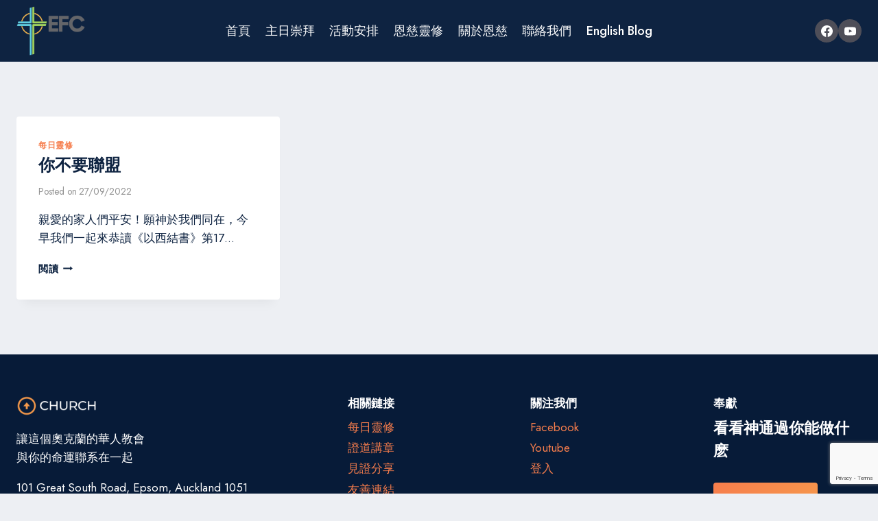

--- FILE ---
content_type: text/html; charset=UTF-8
request_url: https://efcca.net/archives/tag/%E5%B0%BC%E5%B8%83%E7%94%B2%E5%B0%BC%E6%92%92%E7%8E%8B
body_size: 38642
content:
<!doctype html>
<html lang="zh-TW" class="no-js" itemtype="https://schema.org/Blog" itemscope>
<head>
	<meta charset="UTF-8">
	<meta name="viewport" content="width=device-width, initial-scale=1, minimum-scale=1">
	<title>尼布甲尼撒王 &#8211; 紐西蘭恩慈台福基督教會</title>
<meta name='robots' content='max-image-preview:large' />
	<style>img:is([sizes="auto" i], [sizes^="auto," i]) { contain-intrinsic-size: 3000px 1500px }</style>
	<link rel='dns-prefetch' href='//static.addtoany.com' />
<link rel='dns-prefetch' href='//www.googletagmanager.com' />
<link rel='dns-prefetch' href='//fonts.googleapis.com' />
<link rel="alternate" type="application/rss+xml" title="訂閱《紐西蘭恩慈台福基督教會》&raquo; 資訊提供" href="https://efcca.net/feed" />
<link rel="alternate" type="application/rss+xml" title="訂閱《紐西蘭恩慈台福基督教會》&raquo; 留言的資訊提供" href="https://efcca.net/comments/feed" />
<link rel="alternate" type="text/calendar" title="紐西蘭恩慈台福基督教會 &raquo; iCal Feed" href="https://efcca.net/events/?ical=1" />
			<script type="08fc69f957487f1977047012-text/javascript">document.documentElement.classList.remove( 'no-js' );</script>
			<link rel="alternate" type="application/rss+xml" title="訂閱《紐西蘭恩慈台福基督教會》&raquo; 標籤〈尼布甲尼撒王〉的資訊提供" href="https://efcca.net/archives/tag/%e5%b0%bc%e5%b8%83%e7%94%b2%e5%b0%bc%e6%92%92%e7%8e%8b/feed" />
<script type="08fc69f957487f1977047012-text/javascript">
window._wpemojiSettings = {"baseUrl":"https:\/\/s.w.org\/images\/core\/emoji\/16.0.1\/72x72\/","ext":".png","svgUrl":"https:\/\/s.w.org\/images\/core\/emoji\/16.0.1\/svg\/","svgExt":".svg","source":{"concatemoji":"https:\/\/efcca.net\/wp-includes\/js\/wp-emoji-release.min.js?ver=6.8.3"}};
/*! This file is auto-generated */
!function(s,n){var o,i,e;function c(e){try{var t={supportTests:e,timestamp:(new Date).valueOf()};sessionStorage.setItem(o,JSON.stringify(t))}catch(e){}}function p(e,t,n){e.clearRect(0,0,e.canvas.width,e.canvas.height),e.fillText(t,0,0);var t=new Uint32Array(e.getImageData(0,0,e.canvas.width,e.canvas.height).data),a=(e.clearRect(0,0,e.canvas.width,e.canvas.height),e.fillText(n,0,0),new Uint32Array(e.getImageData(0,0,e.canvas.width,e.canvas.height).data));return t.every(function(e,t){return e===a[t]})}function u(e,t){e.clearRect(0,0,e.canvas.width,e.canvas.height),e.fillText(t,0,0);for(var n=e.getImageData(16,16,1,1),a=0;a<n.data.length;a++)if(0!==n.data[a])return!1;return!0}function f(e,t,n,a){switch(t){case"flag":return n(e,"\ud83c\udff3\ufe0f\u200d\u26a7\ufe0f","\ud83c\udff3\ufe0f\u200b\u26a7\ufe0f")?!1:!n(e,"\ud83c\udde8\ud83c\uddf6","\ud83c\udde8\u200b\ud83c\uddf6")&&!n(e,"\ud83c\udff4\udb40\udc67\udb40\udc62\udb40\udc65\udb40\udc6e\udb40\udc67\udb40\udc7f","\ud83c\udff4\u200b\udb40\udc67\u200b\udb40\udc62\u200b\udb40\udc65\u200b\udb40\udc6e\u200b\udb40\udc67\u200b\udb40\udc7f");case"emoji":return!a(e,"\ud83e\udedf")}return!1}function g(e,t,n,a){var r="undefined"!=typeof WorkerGlobalScope&&self instanceof WorkerGlobalScope?new OffscreenCanvas(300,150):s.createElement("canvas"),o=r.getContext("2d",{willReadFrequently:!0}),i=(o.textBaseline="top",o.font="600 32px Arial",{});return e.forEach(function(e){i[e]=t(o,e,n,a)}),i}function t(e){var t=s.createElement("script");t.src=e,t.defer=!0,s.head.appendChild(t)}"undefined"!=typeof Promise&&(o="wpEmojiSettingsSupports",i=["flag","emoji"],n.supports={everything:!0,everythingExceptFlag:!0},e=new Promise(function(e){s.addEventListener("DOMContentLoaded",e,{once:!0})}),new Promise(function(t){var n=function(){try{var e=JSON.parse(sessionStorage.getItem(o));if("object"==typeof e&&"number"==typeof e.timestamp&&(new Date).valueOf()<e.timestamp+604800&&"object"==typeof e.supportTests)return e.supportTests}catch(e){}return null}();if(!n){if("undefined"!=typeof Worker&&"undefined"!=typeof OffscreenCanvas&&"undefined"!=typeof URL&&URL.createObjectURL&&"undefined"!=typeof Blob)try{var e="postMessage("+g.toString()+"("+[JSON.stringify(i),f.toString(),p.toString(),u.toString()].join(",")+"));",a=new Blob([e],{type:"text/javascript"}),r=new Worker(URL.createObjectURL(a),{name:"wpTestEmojiSupports"});return void(r.onmessage=function(e){c(n=e.data),r.terminate(),t(n)})}catch(e){}c(n=g(i,f,p,u))}t(n)}).then(function(e){for(var t in e)n.supports[t]=e[t],n.supports.everything=n.supports.everything&&n.supports[t],"flag"!==t&&(n.supports.everythingExceptFlag=n.supports.everythingExceptFlag&&n.supports[t]);n.supports.everythingExceptFlag=n.supports.everythingExceptFlag&&!n.supports.flag,n.DOMReady=!1,n.readyCallback=function(){n.DOMReady=!0}}).then(function(){return e}).then(function(){var e;n.supports.everything||(n.readyCallback(),(e=n.source||{}).concatemoji?t(e.concatemoji):e.wpemoji&&e.twemoji&&(t(e.twemoji),t(e.wpemoji)))}))}((window,document),window._wpemojiSettings);
</script>

<link rel='stylesheet' id='givewp-campaign-blocks-fonts-css' href='https://fonts.googleapis.com/css2?family=Inter%3Awght%40400%3B500%3B600%3B700&#038;display=swap&#038;ver=6.8.3' media='all' />
<link rel='stylesheet' id='dashicons-css' href='https://efcca.net/wp-includes/css/dashicons.min.css?ver=6.8.3' media='all' />
<link rel='stylesheet' id='post-views-counter-frontend-css' href='https://efcca.net/wp-content/plugins/post-views-counter/css/frontend.min.css?ver=1.5.9' media='all' />
<style id='wp-emoji-styles-inline-css'>

	img.wp-smiley, img.emoji {
		display: inline !important;
		border: none !important;
		box-shadow: none !important;
		height: 1em !important;
		width: 1em !important;
		margin: 0 0.07em !important;
		vertical-align: -0.1em !important;
		background: none !important;
		padding: 0 !important;
	}
</style>
<link rel='stylesheet' id='wp-block-library-css' href='https://efcca.net/wp-includes/css/dist/block-library/style.min.css?ver=6.8.3' media='all' />
<style id='classic-theme-styles-inline-css'>
/*! This file is auto-generated */
.wp-block-button__link{color:#fff;background-color:#32373c;border-radius:9999px;box-shadow:none;text-decoration:none;padding:calc(.667em + 2px) calc(1.333em + 2px);font-size:1.125em}.wp-block-file__button{background:#32373c;color:#fff;text-decoration:none}
</style>
<style id='givewp-campaign-comments-block-style-inline-css'>
.givewp-campaign-comment-block-card{display:flex;gap:var(--givewp-spacing-3);padding:var(--givewp-spacing-4) 0}.givewp-campaign-comment-block-card__avatar{align-items:center;border-radius:50%;display:flex;height:40px;justify-content:center;width:40px}.givewp-campaign-comment-block-card__avatar img{align-items:center;border-radius:50%;display:flex;height:auto;justify-content:center;min-width:40px;width:100%}.givewp-campaign-comment-block-card__donor-name{color:var(--givewp-neutral-700);font-size:1rem;font-weight:600;line-height:1.5;margin:0;text-align:left}.givewp-campaign-comment-block-card__details{align-items:center;color:var(--givewp-neutral-400);display:flex;font-size:.875rem;font-weight:500;gap:var(--givewp-spacing-2);height:auto;line-height:1.43;margin:2px 0 var(--givewp-spacing-3) 0;text-align:left}.givewp-campaign-comment-block-card__comment{color:var(--givewp-neutral-700);font-size:1rem;line-height:1.5;margin:0;text-align:left}.givewp-campaign-comment-block-card__read-more{background:none;border:none;color:var(--givewp-blue-500);cursor:pointer;font-size:.875rem;line-height:1.43;outline:none;padding:0}
.givewp-campaign-comments-block-empty-state{align-items:center;background-color:var(--givewp-shades-white);border:1px solid var(--givewp-neutral-50);border-radius:.5rem;display:flex;flex-direction:column;justify-content:center;padding:var(--givewp-spacing-6)}.givewp-campaign-comments-block-empty-state__details{align-items:center;display:flex;flex-direction:column;gap:var(--givewp-spacing-1);justify-content:center;margin:.875rem 0}.givewp-campaign-comments-block-empty-state__title{color:var(--givewp-neutral-700);font-size:1rem;font-weight:500;margin:0}.givewp-campaign-comments-block-empty-state__description{color:var(--givewp-neutral-700);font-size:.875rem;line-height:1.43;margin:0}
.givewp-campaign-comment-block{background-color:var(--givewp-shades-white);display:flex;flex-direction:column;gap:var(--givewp-spacing-2);padding:var(--givewp-spacing-6) 0}.givewp-campaign-comment-block__title{color:var(--givewp-neutral-900);font-size:18px;font-weight:600;line-height:1.56;margin:0;text-align:left}.givewp-campaign-comment-block__cta{align-items:center;background-color:var(--givewp-neutral-50);border-radius:4px;color:var(--giewp-neutral-500);display:flex;font-size:14px;font-weight:600;gap:8px;height:36px;line-height:1.43;margin:0;padding:var(--givewp-spacing-2) var(--givewp-spacing-4);text-align:left}

</style>
<style id='givewp-campaign-cover-block-style-inline-css'>
.givewp-campaign-selector{border:1px solid #e5e7eb;border-radius:5px;box-shadow:0 2px 4px 0 rgba(0,0,0,.05);display:flex;flex-direction:column;gap:20px;padding:40px 24px}.givewp-campaign-selector__label{padding-bottom:16px}.givewp-campaign-selector__select input[type=text]:focus{border-color:transparent;box-shadow:0 0 0 1px transparent;outline:2px solid transparent}.givewp-campaign-selector__logo{align-self:center}.givewp-campaign-selector__open{background:#2271b1;border:none;border-radius:5px;color:#fff;cursor:pointer;padding:.5rem 1rem}.givewp-campaign-selector__submit{background-color:#27ae60;border:0;border-radius:5px;color:#fff;font-weight:700;outline:none;padding:1rem;text-align:center;transition:.2s;width:100%}.givewp-campaign-selector__submit:disabled{background-color:#f3f4f6;color:#9ca0af}.givewp-campaign-selector__submit:hover:not(:disabled){cursor:pointer;filter:brightness(1.2)}
.givewp-campaign-cover-block__button{align-items:center;border:1px solid #2271b1;border-radius:2px;color:#2271b1;display:flex;justify-content:center;margin-bottom:.5rem;min-height:32px;width:100%}.givewp-campaign-cover-block__image{border-radius:2px;display:flex;flex-grow:1;margin-bottom:.5rem;max-height:4.44rem;-o-object-fit:cover;object-fit:cover;width:100%}.givewp-campaign-cover-block__help-text{color:#4b5563;font-size:.75rem;font-stretch:normal;font-style:normal;font-weight:400;letter-spacing:normal;line-height:1.4;text-align:left}.givewp-campaign-cover-block__edit-campaign-link{align-items:center;display:inline-flex;font-size:.75rem;font-stretch:normal;font-style:normal;font-weight:400;gap:.125rem;line-height:1.4}.givewp-campaign-cover-block__edit-campaign-link svg{fill:currentColor;height:1.25rem;width:1.25rem}.givewp-campaign-cover-block-preview__image{align-items:center;display:flex;height:100%;justify-content:center;width:100%}

</style>
<style id='givewp-campaign-donations-style-inline-css'>
.givewp-campaign-donations-block{padding:1.5rem 0}.givewp-campaign-donations-block *{font-family:Inter,sans-serif}.givewp-campaign-donations-block .givewp-campaign-donations-block__header{align-items:center;display:flex;justify-content:space-between;margin-bottom:.5rem}.givewp-campaign-donations-block .givewp-campaign-donations-block__title{color:var(--givewp-neutral-900);font-size:1.125rem;font-weight:600;line-height:1.56;margin:0}.givewp-campaign-donations-block .givewp-campaign-donations-block__donations{display:grid;gap:.5rem;margin:0;padding:0}.givewp-campaign-donations-block .givewp-campaign-donations-block__donation,.givewp-campaign-donations-block .givewp-campaign-donations-block__empty-state{background-color:var(--givewp-shades-white);border:1px solid var(--givewp-neutral-50);border-radius:.5rem;display:flex;padding:1rem}.givewp-campaign-donations-block .givewp-campaign-donations-block__donation{align-items:center;gap:.75rem}.givewp-campaign-donations-block .givewp-campaign-donations-block__donation-icon{align-items:center;display:flex}.givewp-campaign-donations-block .givewp-campaign-donations-block__donation-icon img{border-radius:100%;height:2.5rem;-o-object-fit:cover;object-fit:cover;width:2.5rem}.givewp-campaign-donations-block .givewp-campaign-donations-block__donation-info{display:flex;flex-direction:column;justify-content:center;row-gap:.25rem}.givewp-campaign-donations-block .givewp-campaign-donations-block__donation-description{color:var(--givewp-neutral-500);font-size:1rem;font-weight:500;line-height:1.5;margin:0}.givewp-campaign-donations-block .givewp-campaign-donations-block__donation-description strong{color:var(--givewp-neutral-700);font-weight:600}.givewp-campaign-donations-block .givewp-campaign-donations-block__donation-date{align-items:center;color:var(--givewp-neutral-400);display:flex;font-size:.875rem;font-weight:500;line-height:1.43}.givewp-campaign-donations-block .givewp-campaign-donations-block__donation-ribbon{align-items:center;border-radius:100%;color:#1f2937;display:flex;height:1.25rem;justify-content:center;margin-left:auto;width:1.25rem}.givewp-campaign-donations-block .givewp-campaign-donations-block__donation-ribbon[data-position="1"]{background-color:gold}.givewp-campaign-donations-block .givewp-campaign-donations-block__donation-ribbon[data-position="2"]{background-color:silver}.givewp-campaign-donations-block .givewp-campaign-donations-block__donation-ribbon[data-position="3"]{background-color:#cd7f32;color:#fffaf2}.givewp-campaign-donations-block .givewp-campaign-donations-block__donation-amount{color:var(--givewp-neutral-700);font-size:1.125rem;font-weight:600;line-height:1.56;margin-left:auto}.givewp-campaign-donations-block .givewp-campaign-donations-block__footer{display:flex;justify-content:center;margin-top:.5rem}.givewp-campaign-donations-block .givewp-campaign-donations-block__donate-button button.givewp-donation-form-modal__open,.givewp-campaign-donations-block .givewp-campaign-donations-block__empty-button button.givewp-donation-form-modal__open,.givewp-campaign-donations-block .givewp-campaign-donations-block__load-more-button{background:none!important;border:1px solid var(--givewp-primary-color);border-radius:.5rem;color:var(--givewp-primary-color)!important;font-size:.875rem;font-weight:600;line-height:1.43;padding:.25rem 1rem!important}.givewp-campaign-donations-block .givewp-campaign-donations-block__donate-button button.givewp-donation-form-modal__open:hover,.givewp-campaign-donations-block .givewp-campaign-donations-block__empty-button button.givewp-donation-form-modal__open:hover,.givewp-campaign-donations-block .givewp-campaign-donations-block__load-more-button:hover{background:var(--givewp-primary-color)!important;color:var(--givewp-shades-white)!important}.givewp-campaign-donations-block .givewp-campaign-donations-block__empty-state{align-items:center;flex-direction:column;padding:1.5rem}.givewp-campaign-donations-block .givewp-campaign-donations-block__empty-description,.givewp-campaign-donations-block .givewp-campaign-donations-block__empty-title{color:var(--givewp-neutral-700);margin:0}.givewp-campaign-donations-block .givewp-campaign-donations-block__empty-title{font-size:1rem;font-weight:500;line-height:1.5}.givewp-campaign-donations-block .givewp-campaign-donations-block__empty-description{font-size:.875rem;line-height:1.43;margin-top:.25rem}.givewp-campaign-donations-block .givewp-campaign-donations-block__empty-icon{color:var(--givewp-secondary-color);margin-bottom:.875rem;order:-1}.givewp-campaign-donations-block .givewp-campaign-donations-block__empty-button{margin-top:.875rem}.givewp-campaign-donations-block .givewp-campaign-donations-block__empty-button button.givewp-donation-form-modal__open{border-radius:.25rem;padding:.5rem 1rem!important}

</style>
<link rel='stylesheet' id='givewp-campaign-donors-style-css' href='https://efcca.net/wp-content/plugins/give/build/campaignDonorsBlockApp.css?ver=1.0.0' media='all' />
<style id='givewp-campaign-form-style-inline-css'>
.givewp-donation-form-modal{outline:none;overflow-y:scroll;padding:1rem;width:100%}.givewp-donation-form-modal[data-entering=true]{animation:modal-fade .3s,modal-zoom .6s}@keyframes modal-fade{0%{opacity:0}to{opacity:1}}@keyframes modal-zoom{0%{transform:scale(.8)}to{transform:scale(1)}}.givewp-donation-form-modal__overlay{align-items:center;background:rgba(0,0,0,.7);display:flex;flex-direction:column;height:var(--visual-viewport-height);justify-content:center;left:0;position:fixed;top:0;width:100vw;z-index:100}.givewp-donation-form-modal__overlay[data-loading=true]{display:none}.givewp-donation-form-modal__overlay[data-entering=true]{animation:modal-fade .3s}.givewp-donation-form-modal__overlay[data-exiting=true]{animation:modal-fade .15s ease-in reverse}.givewp-donation-form-modal__open__spinner{left:50%;line-height:1;position:absolute;top:50%;transform:translate(-50%,-50%);z-index:100}.givewp-donation-form-modal__open{position:relative}.givewp-donation-form-modal__close{background:#e7e8ed;border:1px solid transparent;border-radius:50%;cursor:pointer;display:flex;padding:.75rem;position:fixed;right:25px;top:25px;transition:.2s;width:-moz-fit-content;width:fit-content;z-index:999}.givewp-donation-form-modal__close svg{height:1rem;width:1rem}.givewp-donation-form-modal__close:active,.givewp-donation-form-modal__close:focus,.givewp-donation-form-modal__close:hover{background-color:#caccd7;border:1px solid #caccd7}.admin-bar .givewp-donation-form-modal{margin-top:32px}.admin-bar .givewp-donation-form-modal__close{top:57px}
.givewp-entity-selector{border:1px solid #e5e7eb;border-radius:5px;box-shadow:0 2px 4px 0 rgba(0,0,0,.05);display:flex;flex-direction:column;gap:20px;padding:40px 24px}.givewp-entity-selector__label{padding-bottom:16px}.givewp-entity-selector__select input[type=text]:focus{border-color:transparent;box-shadow:0 0 0 1px transparent;outline:2px solid transparent}.givewp-entity-selector__logo{align-self:center}.givewp-entity-selector__open{background:#2271b1;border:none;border-radius:5px;color:#fff;cursor:pointer;padding:.5rem 1rem}.givewp-entity-selector__submit{background-color:#27ae60;border:0;border-radius:5px;color:#fff;font-weight:700;outline:none;padding:1rem;text-align:center;transition:.2s;width:100%}.givewp-entity-selector__submit:disabled{background-color:#f3f4f6;color:#9ca0af}.givewp-entity-selector__submit:hover:not(:disabled){cursor:pointer;filter:brightness(1.2)}
.givewp-campaign-selector{border:1px solid #e5e7eb;border-radius:5px;box-shadow:0 2px 4px 0 rgba(0,0,0,.05);display:flex;flex-direction:column;gap:20px;padding:40px 24px}.givewp-campaign-selector__label{padding-bottom:16px}.givewp-campaign-selector__select input[type=text]:focus{border-color:transparent;box-shadow:0 0 0 1px transparent;outline:2px solid transparent}.givewp-campaign-selector__logo{align-self:center}.givewp-campaign-selector__open{background:#2271b1;border:none;border-radius:5px;color:#fff;cursor:pointer;padding:.5rem 1rem}.givewp-campaign-selector__submit{background-color:#27ae60;border:0;border-radius:5px;color:#fff;font-weight:700;outline:none;padding:1rem;text-align:center;transition:.2s;width:100%}.givewp-campaign-selector__submit:disabled{background-color:#f3f4f6;color:#9ca0af}.givewp-campaign-selector__submit:hover:not(:disabled){cursor:pointer;filter:brightness(1.2)}
.givewp-donation-form-link,.givewp-donation-form-modal__open{background:var(--givewp-primary-color,#2271b1);border:none;border-radius:5px;color:#fff;cursor:pointer;font-family:-apple-system,BlinkMacSystemFont,Segoe UI,Roboto,Oxygen-Sans,Ubuntu,Cantarell,Helvetica Neue,sans-serif;font-size:1rem;font-weight:500!important;line-height:1.5;padding:.75rem 1.25rem!important;text-decoration:none!important;transition:all .2s ease;width:100%}.givewp-donation-form-link:active,.givewp-donation-form-link:focus,.givewp-donation-form-link:focus-visible,.givewp-donation-form-link:hover,.givewp-donation-form-modal__open:active,.givewp-donation-form-modal__open:focus,.givewp-donation-form-modal__open:focus-visible,.givewp-donation-form-modal__open:hover{background-color:color-mix(in srgb,var(--givewp-primary-color,#2271b1),#000 20%)}.components-input-control__label{width:100%}.wp-block-givewp-campaign-form{position:relative}.wp-block-givewp-campaign-form form[id*=give-form] #give-gateway-radio-list>li input[type=radio]{display:inline-block}.wp-block-givewp-campaign-form iframe{pointer-events:none;width:100%!important}.give-change-donation-form-btn svg{margin-top:3px}.givewp-default-form-toggle{margin-top:var(--givewp-spacing-4)}

</style>
<style id='givewp-campaign-goal-style-inline-css'>
.givewp-campaign-goal{display:flex;flex-direction:column;gap:.5rem;padding-bottom:1rem}.givewp-campaign-goal__container{display:flex;flex-direction:row;justify-content:space-between}.givewp-campaign-goal__container-item{display:flex;flex-direction:column;gap:.2rem}.givewp-campaign-goal__container-item span{color:var(--givewp-neutral-500);font-size:12px;font-weight:600;letter-spacing:.48px;line-height:1.5;text-transform:uppercase}.givewp-campaign-goal__container-item strong{color:var(--givewp-neutral-900);font-size:20px;font-weight:600;line-height:1.6}.givewp-campaign-goal__progress-bar{display:flex}.givewp-campaign-goal__progress-bar-container{background-color:#f2f2f2;border-radius:14px;box-shadow:inset 0 1px 4px 0 rgba(0,0,0,.09);display:flex;flex-grow:1;height:8px}.givewp-campaign-goal__progress-bar-progress{background:var(--givewp-secondary-color,#2d802f);border-radius:14px;box-shadow:inset 0 1px 4px 0 rgba(0,0,0,.09);display:flex;height:8px}

</style>
<style id='givewp-campaign-stats-block-style-inline-css'>
.givewp-campaign-stats-block span{color:var(--givewp-neutral-500);display:block;font-size:12px;font-weight:600;letter-spacing:.48px;line-height:1.5;margin-bottom:2px;text-align:left;text-transform:uppercase}.givewp-campaign-stats-block strong{color:var(--givewp-neutral-900);font-size:20px;font-weight:600;letter-spacing:normal;line-height:1.6}

</style>
<style id='givewp-campaign-donate-button-style-inline-css'>
.givewp-donation-form-link,.givewp-donation-form-modal__open{background:var(--givewp-primary-color,#2271b1);border:none;border-radius:5px;color:#fff;cursor:pointer;font-family:-apple-system,BlinkMacSystemFont,Segoe UI,Roboto,Oxygen-Sans,Ubuntu,Cantarell,Helvetica Neue,sans-serif;font-size:1rem;font-weight:500!important;line-height:1.5;padding:.75rem 1.25rem!important;text-decoration:none!important;transition:all .2s ease;width:100%}.givewp-donation-form-link:active,.givewp-donation-form-link:focus,.givewp-donation-form-link:focus-visible,.givewp-donation-form-link:hover,.givewp-donation-form-modal__open:active,.givewp-donation-form-modal__open:focus,.givewp-donation-form-modal__open:focus-visible,.givewp-donation-form-modal__open:hover{background-color:color-mix(in srgb,var(--givewp-primary-color,#2271b1),#000 20%)}.give-change-donation-form-btn svg{margin-top:3px}.givewp-default-form-toggle{margin-top:var(--givewp-spacing-4)}

</style>
<style id='global-styles-inline-css'>
:root{--wp--preset--aspect-ratio--square: 1;--wp--preset--aspect-ratio--4-3: 4/3;--wp--preset--aspect-ratio--3-4: 3/4;--wp--preset--aspect-ratio--3-2: 3/2;--wp--preset--aspect-ratio--2-3: 2/3;--wp--preset--aspect-ratio--16-9: 16/9;--wp--preset--aspect-ratio--9-16: 9/16;--wp--preset--color--black: #000000;--wp--preset--color--cyan-bluish-gray: #abb8c3;--wp--preset--color--white: #ffffff;--wp--preset--color--pale-pink: #f78da7;--wp--preset--color--vivid-red: #cf2e2e;--wp--preset--color--luminous-vivid-orange: #ff6900;--wp--preset--color--luminous-vivid-amber: #fcb900;--wp--preset--color--light-green-cyan: #7bdcb5;--wp--preset--color--vivid-green-cyan: #00d084;--wp--preset--color--pale-cyan-blue: #8ed1fc;--wp--preset--color--vivid-cyan-blue: #0693e3;--wp--preset--color--vivid-purple: #9b51e0;--wp--preset--color--theme-palette-1: var(--global-palette1);--wp--preset--color--theme-palette-2: var(--global-palette2);--wp--preset--color--theme-palette-3: var(--global-palette3);--wp--preset--color--theme-palette-4: var(--global-palette4);--wp--preset--color--theme-palette-5: var(--global-palette5);--wp--preset--color--theme-palette-6: var(--global-palette6);--wp--preset--color--theme-palette-7: var(--global-palette7);--wp--preset--color--theme-palette-8: var(--global-palette8);--wp--preset--color--theme-palette-9: var(--global-palette9);--wp--preset--color--theme-palette-10: var(--global-palette10);--wp--preset--color--theme-palette-11: var(--global-palette11);--wp--preset--color--theme-palette-12: var(--global-palette12);--wp--preset--color--theme-palette-13: var(--global-palette13);--wp--preset--color--theme-palette-14: var(--global-palette14);--wp--preset--color--theme-palette-15: var(--global-palette15);--wp--preset--gradient--vivid-cyan-blue-to-vivid-purple: linear-gradient(135deg,rgba(6,147,227,1) 0%,rgb(155,81,224) 100%);--wp--preset--gradient--light-green-cyan-to-vivid-green-cyan: linear-gradient(135deg,rgb(122,220,180) 0%,rgb(0,208,130) 100%);--wp--preset--gradient--luminous-vivid-amber-to-luminous-vivid-orange: linear-gradient(135deg,rgba(252,185,0,1) 0%,rgba(255,105,0,1) 100%);--wp--preset--gradient--luminous-vivid-orange-to-vivid-red: linear-gradient(135deg,rgba(255,105,0,1) 0%,rgb(207,46,46) 100%);--wp--preset--gradient--very-light-gray-to-cyan-bluish-gray: linear-gradient(135deg,rgb(238,238,238) 0%,rgb(169,184,195) 100%);--wp--preset--gradient--cool-to-warm-spectrum: linear-gradient(135deg,rgb(74,234,220) 0%,rgb(151,120,209) 20%,rgb(207,42,186) 40%,rgb(238,44,130) 60%,rgb(251,105,98) 80%,rgb(254,248,76) 100%);--wp--preset--gradient--blush-light-purple: linear-gradient(135deg,rgb(255,206,236) 0%,rgb(152,150,240) 100%);--wp--preset--gradient--blush-bordeaux: linear-gradient(135deg,rgb(254,205,165) 0%,rgb(254,45,45) 50%,rgb(107,0,62) 100%);--wp--preset--gradient--luminous-dusk: linear-gradient(135deg,rgb(255,203,112) 0%,rgb(199,81,192) 50%,rgb(65,88,208) 100%);--wp--preset--gradient--pale-ocean: linear-gradient(135deg,rgb(255,245,203) 0%,rgb(182,227,212) 50%,rgb(51,167,181) 100%);--wp--preset--gradient--electric-grass: linear-gradient(135deg,rgb(202,248,128) 0%,rgb(113,206,126) 100%);--wp--preset--gradient--midnight: linear-gradient(135deg,rgb(2,3,129) 0%,rgb(40,116,252) 100%);--wp--preset--font-size--small: var(--global-font-size-small);--wp--preset--font-size--medium: var(--global-font-size-medium);--wp--preset--font-size--large: var(--global-font-size-large);--wp--preset--font-size--x-large: 42px;--wp--preset--font-size--larger: var(--global-font-size-larger);--wp--preset--font-size--xxlarge: var(--global-font-size-xxlarge);--wp--preset--spacing--20: 0.44rem;--wp--preset--spacing--30: 0.67rem;--wp--preset--spacing--40: 1rem;--wp--preset--spacing--50: 1.5rem;--wp--preset--spacing--60: 2.25rem;--wp--preset--spacing--70: 3.38rem;--wp--preset--spacing--80: 5.06rem;--wp--preset--shadow--natural: 6px 6px 9px rgba(0, 0, 0, 0.2);--wp--preset--shadow--deep: 12px 12px 50px rgba(0, 0, 0, 0.4);--wp--preset--shadow--sharp: 6px 6px 0px rgba(0, 0, 0, 0.2);--wp--preset--shadow--outlined: 6px 6px 0px -3px rgba(255, 255, 255, 1), 6px 6px rgba(0, 0, 0, 1);--wp--preset--shadow--crisp: 6px 6px 0px rgba(0, 0, 0, 1);}:where(.is-layout-flex){gap: 0.5em;}:where(.is-layout-grid){gap: 0.5em;}body .is-layout-flex{display: flex;}.is-layout-flex{flex-wrap: wrap;align-items: center;}.is-layout-flex > :is(*, div){margin: 0;}body .is-layout-grid{display: grid;}.is-layout-grid > :is(*, div){margin: 0;}:where(.wp-block-columns.is-layout-flex){gap: 2em;}:where(.wp-block-columns.is-layout-grid){gap: 2em;}:where(.wp-block-post-template.is-layout-flex){gap: 1.25em;}:where(.wp-block-post-template.is-layout-grid){gap: 1.25em;}.has-black-color{color: var(--wp--preset--color--black) !important;}.has-cyan-bluish-gray-color{color: var(--wp--preset--color--cyan-bluish-gray) !important;}.has-white-color{color: var(--wp--preset--color--white) !important;}.has-pale-pink-color{color: var(--wp--preset--color--pale-pink) !important;}.has-vivid-red-color{color: var(--wp--preset--color--vivid-red) !important;}.has-luminous-vivid-orange-color{color: var(--wp--preset--color--luminous-vivid-orange) !important;}.has-luminous-vivid-amber-color{color: var(--wp--preset--color--luminous-vivid-amber) !important;}.has-light-green-cyan-color{color: var(--wp--preset--color--light-green-cyan) !important;}.has-vivid-green-cyan-color{color: var(--wp--preset--color--vivid-green-cyan) !important;}.has-pale-cyan-blue-color{color: var(--wp--preset--color--pale-cyan-blue) !important;}.has-vivid-cyan-blue-color{color: var(--wp--preset--color--vivid-cyan-blue) !important;}.has-vivid-purple-color{color: var(--wp--preset--color--vivid-purple) !important;}.has-black-background-color{background-color: var(--wp--preset--color--black) !important;}.has-cyan-bluish-gray-background-color{background-color: var(--wp--preset--color--cyan-bluish-gray) !important;}.has-white-background-color{background-color: var(--wp--preset--color--white) !important;}.has-pale-pink-background-color{background-color: var(--wp--preset--color--pale-pink) !important;}.has-vivid-red-background-color{background-color: var(--wp--preset--color--vivid-red) !important;}.has-luminous-vivid-orange-background-color{background-color: var(--wp--preset--color--luminous-vivid-orange) !important;}.has-luminous-vivid-amber-background-color{background-color: var(--wp--preset--color--luminous-vivid-amber) !important;}.has-light-green-cyan-background-color{background-color: var(--wp--preset--color--light-green-cyan) !important;}.has-vivid-green-cyan-background-color{background-color: var(--wp--preset--color--vivid-green-cyan) !important;}.has-pale-cyan-blue-background-color{background-color: var(--wp--preset--color--pale-cyan-blue) !important;}.has-vivid-cyan-blue-background-color{background-color: var(--wp--preset--color--vivid-cyan-blue) !important;}.has-vivid-purple-background-color{background-color: var(--wp--preset--color--vivid-purple) !important;}.has-black-border-color{border-color: var(--wp--preset--color--black) !important;}.has-cyan-bluish-gray-border-color{border-color: var(--wp--preset--color--cyan-bluish-gray) !important;}.has-white-border-color{border-color: var(--wp--preset--color--white) !important;}.has-pale-pink-border-color{border-color: var(--wp--preset--color--pale-pink) !important;}.has-vivid-red-border-color{border-color: var(--wp--preset--color--vivid-red) !important;}.has-luminous-vivid-orange-border-color{border-color: var(--wp--preset--color--luminous-vivid-orange) !important;}.has-luminous-vivid-amber-border-color{border-color: var(--wp--preset--color--luminous-vivid-amber) !important;}.has-light-green-cyan-border-color{border-color: var(--wp--preset--color--light-green-cyan) !important;}.has-vivid-green-cyan-border-color{border-color: var(--wp--preset--color--vivid-green-cyan) !important;}.has-pale-cyan-blue-border-color{border-color: var(--wp--preset--color--pale-cyan-blue) !important;}.has-vivid-cyan-blue-border-color{border-color: var(--wp--preset--color--vivid-cyan-blue) !important;}.has-vivid-purple-border-color{border-color: var(--wp--preset--color--vivid-purple) !important;}.has-vivid-cyan-blue-to-vivid-purple-gradient-background{background: var(--wp--preset--gradient--vivid-cyan-blue-to-vivid-purple) !important;}.has-light-green-cyan-to-vivid-green-cyan-gradient-background{background: var(--wp--preset--gradient--light-green-cyan-to-vivid-green-cyan) !important;}.has-luminous-vivid-amber-to-luminous-vivid-orange-gradient-background{background: var(--wp--preset--gradient--luminous-vivid-amber-to-luminous-vivid-orange) !important;}.has-luminous-vivid-orange-to-vivid-red-gradient-background{background: var(--wp--preset--gradient--luminous-vivid-orange-to-vivid-red) !important;}.has-very-light-gray-to-cyan-bluish-gray-gradient-background{background: var(--wp--preset--gradient--very-light-gray-to-cyan-bluish-gray) !important;}.has-cool-to-warm-spectrum-gradient-background{background: var(--wp--preset--gradient--cool-to-warm-spectrum) !important;}.has-blush-light-purple-gradient-background{background: var(--wp--preset--gradient--blush-light-purple) !important;}.has-blush-bordeaux-gradient-background{background: var(--wp--preset--gradient--blush-bordeaux) !important;}.has-luminous-dusk-gradient-background{background: var(--wp--preset--gradient--luminous-dusk) !important;}.has-pale-ocean-gradient-background{background: var(--wp--preset--gradient--pale-ocean) !important;}.has-electric-grass-gradient-background{background: var(--wp--preset--gradient--electric-grass) !important;}.has-midnight-gradient-background{background: var(--wp--preset--gradient--midnight) !important;}.has-small-font-size{font-size: var(--wp--preset--font-size--small) !important;}.has-medium-font-size{font-size: var(--wp--preset--font-size--medium) !important;}.has-large-font-size{font-size: var(--wp--preset--font-size--large) !important;}.has-x-large-font-size{font-size: var(--wp--preset--font-size--x-large) !important;}
:where(.wp-block-post-template.is-layout-flex){gap: 1.25em;}:where(.wp-block-post-template.is-layout-grid){gap: 1.25em;}
:where(.wp-block-columns.is-layout-flex){gap: 2em;}:where(.wp-block-columns.is-layout-grid){gap: 2em;}
:root :where(.wp-block-pullquote){font-size: 1.5em;line-height: 1.6;}
</style>
<link rel='stylesheet' id='contact-form-7-css' href='https://efcca.net/wp-content/plugins/contact-form-7/includes/css/styles.css?ver=6.1.4' media='all' />
<link rel='stylesheet' id='give-styles-css' href='https://efcca.net/wp-content/plugins/give/build/assets/dist/css/give.css?ver=4.13.1' media='all' />
<link rel='stylesheet' id='give-donation-summary-style-frontend-css' href='https://efcca.net/wp-content/plugins/give/build/assets/dist/css/give-donation-summary.css?ver=4.13.1' media='all' />
<link rel='stylesheet' id='givewp-design-system-foundation-css' href='https://efcca.net/wp-content/plugins/give/build/assets/dist/css/design-system/foundation.css?ver=1.2.0' media='all' />
<link rel='stylesheet' id='kadence-global-css' href='https://efcca.net/wp-content/themes/kadence/assets/css/global.min.css?ver=1.4.2' media='all' />
<style id='kadence-global-inline-css'>
/* Kadence Base CSS */
:root{--global-palette1:#f67d4c;--global-palette2:#f69a4c;--global-palette3:#071b38;--global-palette4:#0e2341;--global-palette5:#374352;--global-palette6:#697380;--global-palette7:#dadde4;--global-palette8:#edeff3;--global-palette9:#ffffff;--global-palette10:oklch(from var(--global-palette1) calc(l + 0.10 * (1 - l)) calc(c * 1.00) calc(h + 180) / 100%);--global-palette11:#13612e;--global-palette12:#1159af;--global-palette13:#b82105;--global-palette14:#f7630c;--global-palette15:#f5a524;--global-palette9rgb:255, 255, 255;--global-palette-highlight:var(--global-palette1);--global-palette-highlight-alt:var(--global-palette2);--global-palette-highlight-alt2:var(--global-palette9);--global-palette-btn-bg:linear-gradient(135deg,rgb(246,125,76) 0%,rgb(246,154,76) 100%);--global-palette-btn-bg-hover:linear-gradient(135deg,rgb(246,154,76) 0%,rgb(246,125,76) 99%);--global-palette-btn:#ffffff;--global-palette-btn-hover:#ffffff;--global-palette-btn-sec-bg:var(--global-palette7);--global-palette-btn-sec-bg-hover:var(--global-palette2);--global-palette-btn-sec:var(--global-palette3);--global-palette-btn-sec-hover:var(--global-palette9);--global-body-font-family:Jost, sans-serif;--global-heading-font-family:Jost, sans-serif;--global-primary-nav-font-family:inherit;--global-fallback-font:sans-serif;--global-display-fallback-font:sans-serif;--global-content-width:1290px;--global-content-wide-width:calc(1290px + 230px);--global-content-narrow-width:842px;--global-content-edge-padding:1.5rem;--global-content-boxed-padding:2rem;--global-calc-content-width:calc(1290px - var(--global-content-edge-padding) - var(--global-content-edge-padding) );--wp--style--global--content-size:var(--global-calc-content-width);}.wp-site-blocks{--global-vw:calc( 100vw - ( 0.5 * var(--scrollbar-offset)));}body{background:var(--global-palette8);}body, input, select, optgroup, textarea{font-style:normal;font-weight:normal;font-size:17px;line-height:1.6;font-family:var(--global-body-font-family);color:var(--global-palette4);}.content-bg, body.content-style-unboxed .site{background:var(--global-palette9);}h1,h2,h3,h4,h5,h6{font-family:var(--global-heading-font-family);}h1{font-style:normal;font-weight:600;font-size:50px;line-height:1.3;text-transform:none;color:var(--global-palette3);}h2{font-style:normal;font-weight:600;font-size:34px;line-height:1.2;text-transform:none;color:var(--global-palette3);}h3{font-style:normal;font-weight:600;font-size:22px;line-height:1.5;text-transform:none;color:var(--global-palette3);}h4{font-style:normal;font-weight:600;font-size:20px;line-height:1.5;text-transform:none;color:var(--global-palette4);}h5{font-style:normal;font-weight:600;font-size:18px;line-height:1.5;text-transform:none;color:var(--global-palette4);}h6{font-style:normal;font-weight:600;font-size:17px;line-height:1.5;text-transform:none;color:var(--global-palette5);}@media all and (max-width: 1024px){h2{font-size:34px;}}@media all and (max-width: 767px){h2{font-size:28px;}}.entry-hero .kadence-breadcrumbs{max-width:1290px;}.site-container, .site-header-row-layout-contained, .site-footer-row-layout-contained, .entry-hero-layout-contained, .comments-area, .alignfull > .wp-block-cover__inner-container, .alignwide > .wp-block-cover__inner-container{max-width:var(--global-content-width);}.content-width-narrow .content-container.site-container, .content-width-narrow .hero-container.site-container{max-width:var(--global-content-narrow-width);}@media all and (min-width: 1520px){.wp-site-blocks .content-container  .alignwide{margin-left:-115px;margin-right:-115px;width:unset;max-width:unset;}}@media all and (min-width: 1102px){.content-width-narrow .wp-site-blocks .content-container .alignwide{margin-left:-130px;margin-right:-130px;width:unset;max-width:unset;}}.content-style-boxed .wp-site-blocks .entry-content .alignwide{margin-left:calc( -1 * var( --global-content-boxed-padding ) );margin-right:calc( -1 * var( --global-content-boxed-padding ) );}.content-area{margin-top:5rem;margin-bottom:5rem;}@media all and (max-width: 1024px){.content-area{margin-top:3rem;margin-bottom:3rem;}}@media all and (max-width: 767px){.content-area{margin-top:2rem;margin-bottom:2rem;}}@media all and (max-width: 1024px){:root{--global-content-boxed-padding:2rem;}}@media all and (max-width: 767px){:root{--global-content-boxed-padding:1.5rem;}}.entry-content-wrap{padding:2rem;}@media all and (max-width: 1024px){.entry-content-wrap{padding:2rem;}}@media all and (max-width: 767px){.entry-content-wrap{padding:1.5rem;}}.entry.single-entry{box-shadow:0px 15px 15px -10px rgba(0,0,0,0.05);}.entry.loop-entry{box-shadow:0px 15px 15px -10px rgba(0,0,0,0.05);}.loop-entry .entry-content-wrap{padding:2rem;}@media all and (max-width: 1024px){.loop-entry .entry-content-wrap{padding:2rem;}}@media all and (max-width: 767px){.loop-entry .entry-content-wrap{padding:1.5rem;}}.elementor-button-wrapper .elementor-button{background-image:var(--global-palette-btn-bg);}.elementor-button-wrapper .elementor-button:hover, .elementor-button-wrapper .elementor-button:focus{background-image:var(--global-palette-btn-bg-hover);}button, .button, .wp-block-button__link, input[type="button"], input[type="reset"], input[type="submit"], .fl-button, .elementor-button-wrapper .elementor-button, .wc-block-components-checkout-place-order-button, .wc-block-cart__submit{font-style:normal;font-weight:500;font-size:18px;line-height:1;letter-spacing:0px;font-family:Jost, sans-serif;text-transform:capitalize;border-radius:4px;padding:16px 40px 16px 40px;box-shadow:0px 0px 0px -7px rgba(0,0,0,0);}.wp-block-button.is-style-outline .wp-block-button__link{padding:16px 40px 16px 40px;}button:hover, button:focus, button:active, .button:hover, .button:focus, .button:active, .wp-block-button__link:hover, .wp-block-button__link:focus, .wp-block-button__link:active, input[type="button"]:hover, input[type="button"]:focus, input[type="button"]:active, input[type="reset"]:hover, input[type="reset"]:focus, input[type="reset"]:active, input[type="submit"]:hover, input[type="submit"]:focus, input[type="submit"]:active, .elementor-button-wrapper .elementor-button:hover, .elementor-button-wrapper .elementor-button:focus, .elementor-button-wrapper .elementor-button:active, .wc-block-cart__submit:hover{box-shadow:0px 15px 25px -7px rgba(0,0,0,0.1);}.kb-button.kb-btn-global-outline.kb-btn-global-inherit{padding-top:calc(16px - 2px);padding-right:calc(40px - 2px);padding-bottom:calc(16px - 2px);padding-left:calc(40px - 2px);}button.button-style-secondary, .button.button-style-secondary, .wp-block-button__link.button-style-secondary, input[type="button"].button-style-secondary, input[type="reset"].button-style-secondary, input[type="submit"].button-style-secondary, .fl-button.button-style-secondary, .elementor-button-wrapper .elementor-button.button-style-secondary, .wc-block-components-checkout-place-order-button.button-style-secondary, .wc-block-cart__submit.button-style-secondary{font-style:normal;font-weight:500;font-size:18px;line-height:1;letter-spacing:0px;font-family:Jost, sans-serif;text-transform:capitalize;}@media all and (min-width: 1025px){.transparent-header .entry-hero .entry-hero-container-inner{padding-top:90px;}}@media all and (max-width: 1024px){.mobile-transparent-header .entry-hero .entry-hero-container-inner{padding-top:90px;}}@media all and (max-width: 767px){.mobile-transparent-header .entry-hero .entry-hero-container-inner{padding-top:90px;}}.post-archive-hero-section .entry-hero-container-inner{background:var(--global-palette4);}.wp-site-blocks .post-archive-title h1{color:#ffffff;}body.archive, body.blog{background:var(--global-palette8);}body.archive .content-bg, body.content-style-unboxed.archive .site, body.blog .content-bg, body.content-style-unboxed.blog .site{background:var(--global-palette9);}.loop-entry.type-post h2.entry-title{font-style:normal;font-size:24px;color:var(--global-palette4);}@media all and (max-width: 767px){.loop-entry.type-post h2.entry-title{font-size:24px;}}.loop-entry.type-post .entry-taxonomies, .loop-entry.type-post .entry-taxonomies a{color:var(--global-palette1);}.loop-entry.type-post .entry-taxonomies .category-style-pill a{background:var(--global-palette1);}.loop-entry.type-post .entry-meta{color:#929292;}.give_forms-archive-hero-section .entry-hero-container-inner{background:var(--global-palette3);}.wp-site-blocks .give_forms-archive-title h1{color:var(--global-palette9);}
/* Kadence Header CSS */
@media all and (max-width: 1024px){.mobile-transparent-header #masthead{position:absolute;left:0px;right:0px;z-index:100;}.kadence-scrollbar-fixer.mobile-transparent-header #masthead{right:var(--scrollbar-offset,0);}.mobile-transparent-header #masthead, .mobile-transparent-header .site-top-header-wrap .site-header-row-container-inner, .mobile-transparent-header .site-main-header-wrap .site-header-row-container-inner, .mobile-transparent-header .site-bottom-header-wrap .site-header-row-container-inner{background:transparent;}.site-header-row-tablet-layout-fullwidth, .site-header-row-tablet-layout-standard{padding:0px;}}@media all and (min-width: 1025px){.transparent-header #masthead{position:absolute;left:0px;right:0px;z-index:100;}.transparent-header.kadence-scrollbar-fixer #masthead{right:var(--scrollbar-offset,0);}.transparent-header #masthead, .transparent-header .site-top-header-wrap .site-header-row-container-inner, .transparent-header .site-main-header-wrap .site-header-row-container-inner, .transparent-header .site-bottom-header-wrap .site-header-row-container-inner{background:transparent;}}.site-branding a.brand img{max-width:100px;}.site-branding a.brand img.svg-logo-image{width:100px;}.site-branding{padding:0px 0px 0px 0px;}#masthead, #masthead .kadence-sticky-header.item-is-fixed:not(.item-at-start):not(.site-header-row-container):not(.site-main-header-wrap), #masthead .kadence-sticky-header.item-is-fixed:not(.item-at-start) > .site-header-row-container-inner{background:#ffffff;}.site-main-header-wrap .site-header-row-container-inner{background:var(--global-palette4);}.site-main-header-inner-wrap{min-height:90px;}.header-navigation[class*="header-navigation-style-underline"] .header-menu-container.primary-menu-container>ul>li>a:after{width:calc( 100% - 1.2em);}.main-navigation .primary-menu-container > ul > li.menu-item > a{padding-left:calc(1.2em / 2);padding-right:calc(1.2em / 2);padding-top:0.6em;padding-bottom:0.6em;color:var(--global-palette9);}.main-navigation .primary-menu-container > ul > li.menu-item .dropdown-nav-special-toggle{right:calc(1.2em / 2);}.main-navigation .primary-menu-container > ul li.menu-item > a{font-style:normal;font-weight:500;font-size:18px;}.main-navigation .primary-menu-container > ul > li.menu-item > a:hover{color:var(--global-palette2);}.main-navigation .primary-menu-container > ul > li.menu-item.current-menu-item > a{color:var(--global-palette2);}.header-navigation .header-menu-container ul ul.sub-menu, .header-navigation .header-menu-container ul ul.submenu{background:var(--global-palette3);box-shadow:0px 2px 13px 0px rgba(0,0,0,0.1);}.header-navigation .header-menu-container ul ul li.menu-item, .header-menu-container ul.menu > li.kadence-menu-mega-enabled > ul > li.menu-item > a{border-bottom:1px solid rgba(255,255,255,0.1);border-radius:0px 0px 0px 0px;}.header-navigation .header-menu-container ul ul li.menu-item > a{width:200px;padding-top:1em;padding-bottom:1em;color:var(--global-palette8);font-style:normal;font-size:17px;line-height:1;}.header-navigation .header-menu-container ul ul li.menu-item > a:hover{color:var(--global-palette9);background:var(--global-palette4);border-radius:0px 0px 0px 0px;}.header-navigation .header-menu-container ul ul li.menu-item.current-menu-item > a{color:var(--global-palette9);background:var(--global-palette4);border-radius:0px 0px 0px 0px;}.mobile-toggle-open-container .menu-toggle-open, .mobile-toggle-open-container .menu-toggle-open:focus{color:#ffffff;padding:0.4em 0.6em 0.4em 0.6em;font-size:14px;}.mobile-toggle-open-container .menu-toggle-open.menu-toggle-style-bordered{border:1px solid currentColor;}.mobile-toggle-open-container .menu-toggle-open .menu-toggle-icon{font-size:25px;}.mobile-toggle-open-container .menu-toggle-open:hover, .mobile-toggle-open-container .menu-toggle-open:focus-visible{color:var(--global-palette-highlight);}.mobile-navigation ul li{font-style:normal;font-size:18px;}.mobile-navigation ul li a{padding-top:1em;padding-bottom:1em;}.mobile-navigation ul li > a, .mobile-navigation ul li.menu-item-has-children > .drawer-nav-drop-wrap{color:var(--global-palette8);}.mobile-navigation ul li.current-menu-item > a, .mobile-navigation ul li.current-menu-item.menu-item-has-children > .drawer-nav-drop-wrap{color:var(--global-palette-highlight);}.mobile-navigation ul li.menu-item-has-children .drawer-nav-drop-wrap, .mobile-navigation ul li:not(.menu-item-has-children) a{border-bottom:1px solid rgba(255,255,255,0.1);}.mobile-navigation:not(.drawer-navigation-parent-toggle-true) ul li.menu-item-has-children .drawer-nav-drop-wrap button{border-left:1px solid rgba(255,255,255,0.1);}#mobile-drawer .drawer-header .drawer-toggle{padding:0.6em 0.15em 0.6em 0.15em;font-size:24px;}.header-social-wrap{margin:0px 0px 0px 0px;}.header-social-wrap .header-social-inner-wrap{font-size:1em;gap:0.6em;}.header-social-wrap .header-social-inner-wrap .social-button{color:#ffffff;background:rgba(119,105,103,0.62);border:1px none currentColor;border-radius:50px;}.header-social-wrap .header-social-inner-wrap .social-button:hover{color:var(--global-palette1);}.header-mobile-social-wrap .header-mobile-social-inner-wrap{font-size:1em;gap:0.3em;}.header-mobile-social-wrap .header-mobile-social-inner-wrap .social-button{border:2px none transparent;border-radius:3px;}
/* Kadence Footer CSS */
.site-middle-footer-wrap .site-footer-row-container-inner{background:var(--global-palette3);font-style:normal;color:var(--global-palette9);border-top:1px none rgba(43,35,34,0.1);border-bottom:1px solid var(--global-palette5);}.site-footer .site-middle-footer-wrap a:where(:not(.button):not(.wp-block-button__link):not(.wp-element-button)){color:var(--global-palette9);}.site-footer .site-middle-footer-wrap a:where(:not(.button):not(.wp-block-button__link):not(.wp-element-button)):hover{color:var(--global-palette1);}.site-middle-footer-inner-wrap{padding-top:60px;padding-bottom:60px;grid-column-gap:50px;grid-row-gap:50px;}.site-middle-footer-inner-wrap .widget{margin-bottom:30px;}.site-middle-footer-inner-wrap .widget-area .widget-title{font-style:normal;font-size:17px;line-height:1.39;text-transform:capitalize;color:var(--global-palette9);}.site-middle-footer-inner-wrap .site-footer-section:not(:last-child):after{right:calc(-50px / 2);}.site-bottom-footer-wrap .site-footer-row-container-inner{background:var(--global-palette3);}.site-bottom-footer-inner-wrap{padding-top:30px;padding-bottom:30px;grid-column-gap:30px;}.site-bottom-footer-inner-wrap .widget{margin-bottom:30px;}.site-bottom-footer-inner-wrap .site-footer-section:not(:last-child):after{right:calc(-30px / 2);}#colophon .footer-html{font-style:normal;color:var(--global-palette9);}
/* Kadence Events CSS */
:root{--tec-color-background-events:transparent;--tec-color-text-event-date:var(--global-palette3);--tec-color-text-event-title:var(--global-palette3);--tec-color-text-events-title:var(--global-palette3);--tec-color-background-view-selector-list-item-hover:var(--global-palette7);--tec-color-background-secondary:var(--global-palette8);--tec-color-link-primary:var(--global-palette3);--tec-color-icon-active:var(--global-palette3);--tec-color-day-marker-month:var(--global-palette4);--tec-color-border-active-month-grid-hover:var(--global-palette5);--tec-color-accent-primary:var(--global-palette1);--tec-color-border-default:var(--global-gray-400);}
</style>
<link rel='stylesheet' id='kadence-header-css' href='https://efcca.net/wp-content/themes/kadence/assets/css/header.min.css?ver=1.4.2' media='all' />
<link rel='stylesheet' id='kadence-content-css' href='https://efcca.net/wp-content/themes/kadence/assets/css/content.min.css?ver=1.4.2' media='all' />
<link rel='stylesheet' id='kadence-footer-css' href='https://efcca.net/wp-content/themes/kadence/assets/css/footer.min.css?ver=1.4.2' media='all' />
<link rel='stylesheet' id='addtoany-css' href='https://efcca.net/wp-content/plugins/add-to-any/addtoany.min.css?ver=1.16' media='all' />
<link rel='stylesheet' id='kadence-tribe-css' href='https://efcca.net/wp-content/themes/kadence/assets/css/tribe-events.min.css?ver=1.4.2' media='all' />
<link rel='stylesheet' id='kadence-givewp-css' href='https://efcca.net/wp-content/themes/kadence/assets/css/givewp.min.css?ver=1.4.2' media='all' />
<style id='kadence-blocks-global-variables-inline-css'>
:root {--global-kb-font-size-sm:clamp(0.8rem, 0.73rem + 0.217vw, 0.9rem);--global-kb-font-size-md:clamp(1.1rem, 0.995rem + 0.326vw, 1.25rem);--global-kb-font-size-lg:clamp(1.75rem, 1.576rem + 0.543vw, 2rem);--global-kb-font-size-xl:clamp(2.25rem, 1.728rem + 1.63vw, 3rem);--global-kb-font-size-xxl:clamp(2.5rem, 1.456rem + 3.26vw, 4rem);--global-kb-font-size-xxxl:clamp(2.75rem, 0.489rem + 7.065vw, 6rem);}
</style>
<script id="addtoany-core-js-before" type="08fc69f957487f1977047012-text/javascript">
window.a2a_config=window.a2a_config||{};a2a_config.callbacks=[];a2a_config.overlays=[];a2a_config.templates={};a2a_localize = {
	Share: "分享",
	Save: "儲存",
	Subscribe: "訂閱",
	Email: "電子郵件",
	Bookmark: "書籤",
	ShowAll: "顯示全部",
	ShowLess: "顯示較少",
	FindServices: "尋找服務",
	FindAnyServiceToAddTo: "立即尋找想要新增的服務",
	PoweredBy: "開發團隊:",
	ShareViaEmail: "透過電子郵件分享",
	SubscribeViaEmail: "透過電子郵件訂閱",
	BookmarkInYourBrowser: "在瀏覽器中加入書籤",
	BookmarkInstructions: "按下 Ctrl+D 或 \u2318+D 將這個頁面加入書籤",
	AddToYourFavorites: "新增至 [我的最愛]",
	SendFromWebOrProgram: "透過任何電子郵件地址或電子郵件程式傳送",
	EmailProgram: "電子郵件程式",
	More: "進一步了解...",
	ThanksForSharing: "感謝分享！",
	ThanksForFollowing: "感謝追蹤！"
};
</script>
<script defer src="https://static.addtoany.com/menu/page.js" id="addtoany-core-js" type="08fc69f957487f1977047012-text/javascript"></script>
<script src="https://efcca.net/wp-includes/js/jquery/jquery.min.js?ver=3.7.1" id="jquery-core-js" type="08fc69f957487f1977047012-text/javascript"></script>
<script src="https://efcca.net/wp-includes/js/jquery/jquery-migrate.min.js?ver=3.4.1" id="jquery-migrate-js" type="08fc69f957487f1977047012-text/javascript"></script>
<script defer src="https://efcca.net/wp-content/plugins/add-to-any/addtoany.min.js?ver=1.1" id="addtoany-jquery-js" type="08fc69f957487f1977047012-text/javascript"></script>
<script src="https://efcca.net/wp-includes/js/dist/hooks.min.js?ver=4d63a3d491d11ffd8ac6" id="wp-hooks-js" type="08fc69f957487f1977047012-text/javascript"></script>
<script src="https://efcca.net/wp-includes/js/dist/i18n.min.js?ver=5e580eb46a90c2b997e6" id="wp-i18n-js" type="08fc69f957487f1977047012-text/javascript"></script>
<script id="wp-i18n-js-after" type="08fc69f957487f1977047012-text/javascript">
wp.i18n.setLocaleData( { 'text direction\u0004ltr': [ 'ltr' ] } );
</script>
<script id="give-js-extra" type="08fc69f957487f1977047012-text/javascript">
var give_global_vars = {"ajaxurl":"https:\/\/efcca.net\/wp-admin\/admin-ajax.php","checkout_nonce":"bee003773f","currency":"NZD","currency_sign":"$","currency_pos":"before","thousands_separator":",","decimal_separator":".","no_gateway":"Please select a payment method.","bad_minimum":"The minimum custom donation amount for this form is","bad_maximum":"The maximum custom donation amount for this form is","general_loading":"Loading...","purchase_loading":"Please Wait...","textForOverlayScreen":"<h3>Processing...<\/h3><p>This will only take a second!<\/p>","number_decimals":"2","is_test_mode":"1","give_version":"4.13.1","magnific_options":{"main_class":"give-modal","close_on_bg_click":false},"form_translation":{"payment-mode":"Please select payment mode.","give_first":"Please enter your first name.","give_last":"Please enter your last name.","give_email":"Please enter a valid email address.","give_user_login":"Invalid email address or username.","give_user_pass":"Enter a password.","give_user_pass_confirm":"Enter the password confirmation.","give_agree_to_terms":"You must agree to the terms and conditions."},"confirm_email_sent_message":"Please check your email and click on the link to access your complete donation history.","ajax_vars":{"ajaxurl":"https:\/\/efcca.net\/wp-admin\/admin-ajax.php","ajaxNonce":"40eeb0caae","loading":"Loading","select_option":"Please select an option","default_gateway":"manual","permalinks":"1","number_decimals":2},"cookie_hash":"b1906598d3d243fd014bb2026ffad855","session_nonce_cookie_name":"wp-give_session_reset_nonce_b1906598d3d243fd014bb2026ffad855","session_cookie_name":"wp-give_session_b1906598d3d243fd014bb2026ffad855","delete_session_nonce_cookie":"0"};
var giveApiSettings = {"root":"https:\/\/efcca.net\/wp-json\/give-api\/v2\/","rest_base":"give-api\/v2"};
</script>
<script src="https://efcca.net/wp-content/plugins/give/build/assets/dist/js/give.js?ver=8540f4f50a2032d9c5b5" id="give-js" type="08fc69f957487f1977047012-text/javascript"></script>

<!-- Google tag (gtag.js) snippet added by Site Kit -->
<!-- Google Analytics snippet added by Site Kit -->
<script src="https://www.googletagmanager.com/gtag/js?id=G-KYS74EFD7B" id="google_gtagjs-js" async type="08fc69f957487f1977047012-text/javascript"></script>
<script id="google_gtagjs-js-after" type="08fc69f957487f1977047012-text/javascript">
window.dataLayer = window.dataLayer || [];function gtag(){dataLayer.push(arguments);}
gtag("set","linker",{"domains":["efcca.net"]});
gtag("js", new Date());
gtag("set", "developer_id.dZTNiMT", true);
gtag("config", "G-KYS74EFD7B");
</script>
<link rel="https://api.w.org/" href="https://efcca.net/wp-json/" /><link rel="alternate" title="JSON" type="application/json" href="https://efcca.net/wp-json/wp/v2/tags/122" /><link rel="EditURI" type="application/rsd+xml" title="RSD" href="https://efcca.net/xmlrpc.php?rsd" />
<meta name="generator" content="WordPress 6.8.3" />
<meta name="generator" content="Site Kit by Google 1.167.0" /><meta name="et-api-version" content="v1"><meta name="et-api-origin" content="https://efcca.net"><link rel="https://theeventscalendar.com/" href="https://efcca.net/wp-json/tribe/tickets/v1/" /><meta name="tec-api-version" content="v1"><meta name="tec-api-origin" content="https://efcca.net"><link rel="alternate" href="https://efcca.net/wp-json/tribe/events/v1/events/?tags=%e5%b0%bc%e5%b8%83%e7%94%b2%e5%b0%bc%e6%92%92%e7%8e%8b" /><meta name="generator" content="Give v4.13.1" />

<!-- Google AdSense meta tags added by Site Kit -->
<meta name="google-adsense-platform-account" content="ca-host-pub-2644536267352236">
<meta name="google-adsense-platform-domain" content="sitekit.withgoogle.com">
<!-- End Google AdSense meta tags added by Site Kit -->
<link rel='stylesheet' id='kadence-fonts-gfonts-css' href='https://fonts.googleapis.com/css?family=Jost:regular,600,700,500&#038;display=swap' media='all' />
<link rel="icon" href="https://efcca.net/wp-content/uploads/2021/12/cropped-new_efcca_logo-1-32x32.png" sizes="32x32" />
<link rel="icon" href="https://efcca.net/wp-content/uploads/2021/12/cropped-new_efcca_logo-1-192x192.png" sizes="192x192" />
<link rel="apple-touch-icon" href="https://efcca.net/wp-content/uploads/2021/12/cropped-new_efcca_logo-1-180x180.png" />
<meta name="msapplication-TileImage" content="https://efcca.net/wp-content/uploads/2021/12/cropped-new_efcca_logo-1-270x270.png" />
</head>

<body class="archive tag tag-122 wp-custom-logo wp-embed-responsive wp-theme-kadence tribe-no-js tec-no-tickets-on-recurring tec-no-rsvp-on-recurring give-test-mode give-page hfeed footer-on-bottom hide-focus-outline link-style-standard content-title-style-hide content-width-normal content-style-boxed content-vertical-padding-show non-transparent-header mobile-non-transparent-header tribe-theme-kadence">
<div id="wrapper" class="site wp-site-blocks">
			<a class="skip-link screen-reader-text scroll-ignore" href="#main">Skip to content</a>
		<header id="masthead" class="site-header" role="banner" itemtype="https://schema.org/WPHeader" itemscope>
	<div id="main-header" class="site-header-wrap">
		<div class="site-header-inner-wrap">
			<div class="site-header-upper-wrap">
				<div class="site-header-upper-inner-wrap">
					<div class="site-main-header-wrap site-header-row-container site-header-focus-item site-header-row-layout-standard" data-section="kadence_customizer_header_main">
	<div class="site-header-row-container-inner">
				<div class="site-container">
			<div class="site-main-header-inner-wrap site-header-row site-header-row-has-sides site-header-row-center-column">
									<div class="site-header-main-section-left site-header-section site-header-section-left">
						<div class="site-header-item site-header-focus-item" data-section="title_tagline">
	<div class="site-branding branding-layout-standard site-brand-logo-only"><a class="brand has-logo-image" href="https://efcca.net/" rel="home"><img width="140" height="100" src="https://efcca.net/wp-content/uploads/2021/12/new_efcca_logo-1.png" class="custom-logo" alt="紐西蘭恩慈台福基督教會" decoding="async" /></a></div></div><!-- data-section="title_tagline" -->
							<div class="site-header-main-section-left-center site-header-section site-header-section-left-center">
															</div>
												</div>
													<div class="site-header-main-section-center site-header-section site-header-section-center">
						<div class="site-header-item site-header-focus-item site-header-item-main-navigation header-navigation-layout-stretch-false header-navigation-layout-fill-stretch-false" data-section="kadence_customizer_primary_navigation">
		<nav id="site-navigation" class="main-navigation header-navigation hover-to-open nav--toggle-sub header-navigation-style-standard header-navigation-dropdown-animation-none" role="navigation" aria-label="Primary">
			<div class="primary-menu-container header-menu-container">
	<ul id="primary-menu" class="menu"><li id="menu-item-643" class="menu-item menu-item-type-custom menu-item-object-custom menu-item-home menu-item-643"><a href="https://efcca.net">首頁</a></li>
<li id="menu-item-244" class="menu-item menu-item-type-post_type menu-item-object-page menu-item-244"><a href="https://efcca.net/worship">主日崇拜</a></li>
<li id="menu-item-7957" class="menu-item menu-item-type-custom menu-item-object-custom menu-item-7957"><a href="https://efcca.net/events/">活動安排</a></li>
<li id="menu-item-29" class="menu-item menu-item-type-post_type menu-item-object-page current_page_parent menu-item-29"><a href="https://efcca.net/news">恩慈靈修</a></li>
<li id="menu-item-910" class="menu-item menu-item-type-post_type menu-item-object-page menu-item-910"><a href="https://efcca.net/history">關於恩慈</a></li>
<li id="menu-item-30" class="menu-item menu-item-type-post_type menu-item-object-page menu-item-30"><a href="https://efcca.net/contactus">聯絡我們</a></li>
<li id="menu-item-6752" class="menu-item menu-item-type-taxonomy menu-item-object-category menu-item-6752"><a href="https://efcca.net/archives/category/engpost">English Blog</a></li>
</ul>		</div>
	</nav><!-- #site-navigation -->
	</div><!-- data-section="primary_navigation" -->
					</div>
													<div class="site-header-main-section-right site-header-section site-header-section-right">
													<div class="site-header-main-section-right-center site-header-section site-header-section-right-center">
															</div>
							<div class="site-header-item site-header-focus-item" data-section="kadence_customizer_header_social">
	<div class="header-social-wrap"><div class="header-social-inner-wrap element-social-inner-wrap social-show-label-false social-style-filled"><a href="https://www.facebook.com/efcca101" aria-label="Facebook" target="_blank" rel="noopener noreferrer"  class="social-button header-social-item social-link-facebook"><span class="kadence-svg-iconset"><svg class="kadence-svg-icon kadence-facebook-svg" fill="currentColor" version="1.1" xmlns="http://www.w3.org/2000/svg" width="32" height="32" viewBox="0 0 32 32"><title>Facebook</title><path d="M31.997 15.999c0-8.836-7.163-15.999-15.999-15.999s-15.999 7.163-15.999 15.999c0 7.985 5.851 14.604 13.499 15.804v-11.18h-4.062v-4.625h4.062v-3.525c0-4.010 2.389-6.225 6.043-6.225 1.75 0 3.581 0.313 3.581 0.313v3.937h-2.017c-1.987 0-2.607 1.233-2.607 2.498v3.001h4.437l-0.709 4.625h-3.728v11.18c7.649-1.2 13.499-7.819 13.499-15.804z"></path>
				</svg></span></a><a href="https://www.youtube.com/channel/UCZ23LW0uRaLCfH7OaoHTkzQ" aria-label="YouTube" target="_blank" rel="noopener noreferrer"  class="social-button header-social-item social-link-youtube"><span class="kadence-svg-iconset"><svg class="kadence-svg-icon kadence-youtube-svg" fill="currentColor" version="1.1" xmlns="http://www.w3.org/2000/svg" width="28" height="28" viewBox="0 0 28 28"><title>YouTube</title><path d="M11.109 17.625l7.562-3.906-7.562-3.953v7.859zM14 4.156c5.891 0 9.797 0.281 9.797 0.281 0.547 0.063 1.75 0.063 2.812 1.188 0 0 0.859 0.844 1.109 2.781 0.297 2.266 0.281 4.531 0.281 4.531v2.125s0.016 2.266-0.281 4.531c-0.25 1.922-1.109 2.781-1.109 2.781-1.062 1.109-2.266 1.109-2.812 1.172 0 0-3.906 0.297-9.797 0.297v0c-7.281-0.063-9.516-0.281-9.516-0.281-0.625-0.109-2.031-0.078-3.094-1.188 0 0-0.859-0.859-1.109-2.781-0.297-2.266-0.281-4.531-0.281-4.531v-2.125s-0.016-2.266 0.281-4.531c0.25-1.937 1.109-2.781 1.109-2.781 1.062-1.125 2.266-1.125 2.812-1.188 0 0 3.906-0.281 9.797-0.281v0z"></path>
				</svg></span></a></div></div></div><!-- data-section="header_social" -->
					</div>
							</div>
		</div>
	</div>
</div>
				</div>
			</div>
					</div>
	</div>
	
<div id="mobile-header" class="site-mobile-header-wrap">
	<div class="site-header-inner-wrap">
		<div class="site-header-upper-wrap">
			<div class="site-header-upper-inner-wrap">
			<div class="site-main-header-wrap site-header-focus-item site-header-row-layout-standard site-header-row-tablet-layout-default site-header-row-mobile-layout-default ">
	<div class="site-header-row-container-inner">
		<div class="site-container">
			<div class="site-main-header-inner-wrap site-header-row site-header-row-has-sides site-header-row-no-center">
									<div class="site-header-main-section-left site-header-section site-header-section-left">
						<div class="site-header-item site-header-focus-item" data-section="title_tagline">
	<div class="site-branding mobile-site-branding branding-layout-standard branding-tablet-layout-inherit site-brand-logo-only branding-mobile-layout-inherit"><a class="brand has-logo-image" href="https://efcca.net/" rel="home"><img width="140" height="100" src="https://efcca.net/wp-content/uploads/2021/12/new_efcca_logo-1.png" class="custom-logo" alt="紐西蘭恩慈台福基督教會" decoding="async" /></a></div></div><!-- data-section="title_tagline" -->
					</div>
																	<div class="site-header-main-section-right site-header-section site-header-section-right">
						<div class="site-header-item site-header-focus-item" data-section="kadence_customizer_mobile_social">
	<div class="header-mobile-social-wrap"><div class="header-mobile-social-inner-wrap element-social-inner-wrap social-show-label-false social-style-filled"><a href="https://www.facebook.com/efcca101" aria-label="Facebook" target="_blank" rel="noopener noreferrer"  class="social-button header-social-item social-link-facebook"><span class="kadence-svg-iconset"><svg class="kadence-svg-icon kadence-facebook-svg" fill="currentColor" version="1.1" xmlns="http://www.w3.org/2000/svg" width="32" height="32" viewBox="0 0 32 32"><title>Facebook</title><path d="M31.997 15.999c0-8.836-7.163-15.999-15.999-15.999s-15.999 7.163-15.999 15.999c0 7.985 5.851 14.604 13.499 15.804v-11.18h-4.062v-4.625h4.062v-3.525c0-4.010 2.389-6.225 6.043-6.225 1.75 0 3.581 0.313 3.581 0.313v3.937h-2.017c-1.987 0-2.607 1.233-2.607 2.498v3.001h4.437l-0.709 4.625h-3.728v11.18c7.649-1.2 13.499-7.819 13.499-15.804z"></path>
				</svg></span></a><a href="https://www.youtube.com/channel/UCZ23LW0uRaLCfH7OaoHTkzQ" aria-label="YouTube" target="_blank" rel="noopener noreferrer"  class="social-button header-social-item social-link-youtube"><span class="kadence-svg-iconset"><svg class="kadence-svg-icon kadence-youtube-svg" fill="currentColor" version="1.1" xmlns="http://www.w3.org/2000/svg" width="28" height="28" viewBox="0 0 28 28"><title>YouTube</title><path d="M11.109 17.625l7.562-3.906-7.562-3.953v7.859zM14 4.156c5.891 0 9.797 0.281 9.797 0.281 0.547 0.063 1.75 0.063 2.812 1.188 0 0 0.859 0.844 1.109 2.781 0.297 2.266 0.281 4.531 0.281 4.531v2.125s0.016 2.266-0.281 4.531c-0.25 1.922-1.109 2.781-1.109 2.781-1.062 1.109-2.266 1.109-2.812 1.172 0 0-3.906 0.297-9.797 0.297v0c-7.281-0.063-9.516-0.281-9.516-0.281-0.625-0.109-2.031-0.078-3.094-1.188 0 0-0.859-0.859-1.109-2.781-0.297-2.266-0.281-4.531-0.281-4.531v-2.125s-0.016-2.266 0.281-4.531c0.25-1.937 1.109-2.781 1.109-2.781 1.062-1.125 2.266-1.125 2.812-1.188 0 0 3.906-0.281 9.797-0.281v0z"></path>
				</svg></span></a></div></div></div><!-- data-section="mobile_social" -->
<div class="site-header-item site-header-focus-item site-header-item-navgation-popup-toggle" data-section="kadence_customizer_mobile_trigger">
		<div class="mobile-toggle-open-container">
						<button id="mobile-toggle" class="menu-toggle-open drawer-toggle menu-toggle-style-default" aria-label="Open menu" data-toggle-target="#mobile-drawer" data-toggle-body-class="showing-popup-drawer-from-right" aria-expanded="false" data-set-focus=".menu-toggle-close"
					>
						<span class="menu-toggle-icon"><span class="kadence-svg-iconset"><svg class="kadence-svg-icon kadence-menu2-svg" fill="currentColor" version="1.1" xmlns="http://www.w3.org/2000/svg" width="24" height="28" viewBox="0 0 24 28"><title>Toggle Menu</title><path d="M24 21v2c0 0.547-0.453 1-1 1h-22c-0.547 0-1-0.453-1-1v-2c0-0.547 0.453-1 1-1h22c0.547 0 1 0.453 1 1zM24 13v2c0 0.547-0.453 1-1 1h-22c-0.547 0-1-0.453-1-1v-2c0-0.547 0.453-1 1-1h22c0.547 0 1 0.453 1 1zM24 5v2c0 0.547-0.453 1-1 1h-22c-0.547 0-1-0.453-1-1v-2c0-0.547 0.453-1 1-1h22c0.547 0 1 0.453 1 1z"></path>
				</svg></span></span>
		</button>
	</div>
	</div><!-- data-section="mobile_trigger" -->
					</div>
							</div>
		</div>
	</div>
</div>
			</div>
		</div>
			</div>
</div>
</header><!-- #masthead -->

	<main id="inner-wrap" class="wrap kt-clear" role="main">
		<div id="primary" class="content-area">
	<div class="content-container site-container">
		<div id="main" class="site-main">
							<ul id="archive-container" class="content-wrap kadence-posts-list grid-cols post-archive grid-sm-col-2 grid-lg-col-3 item-image-style-above">
					<li class="entry-list-item">
	<article class="entry content-bg loop-entry post-7840 post type-post status-publish format-standard hentry category-devotion tag-115 tag-122">
				<div class="entry-content-wrap">
			<header class="entry-header">

			<div class="entry-taxonomies">
			<span class="category-links term-links category-style-normal">
				<a href="https://efcca.net/archives/category/devotion" class="category-link-devotion" rel="tag">每日靈修</a>			</span>
		</div><!-- .entry-taxonomies -->
		<h2 class="entry-title"><a href="https://efcca.net/archives/7840" rel="bookmark">你不要聯盟</a></h2><div class="entry-meta entry-meta-divider-dot">
						<span class="posted-on">
						<span class="meta-label">Posted on</span><time class="entry-date published" datetime="2022-09-27T09:39:05+13:00" itemprop="datePublished">27/09/2022</time><time class="updated" datetime="2022-09-27T09:44:10+13:00" itemprop="dateModified">27/09/2022</time>					</span>
					</div><!-- .entry-meta -->
</header><!-- .entry-header -->
	<div class="entry-summary">
		<p>親愛的家人們平安！願神於我們同在，今早我們一起來恭讀《以西結書》第17&#8230;</p>
	</div><!-- .entry-summary -->
	<footer class="entry-footer">
		<div class="entry-actions">
		<p class="more-link-wrap">
			<a href="https://efcca.net/archives/7840" class="post-more-link">
				閲讀<span class="screen-reader-text"> 你不要聯盟</span><span class="kadence-svg-iconset svg-baseline"><svg aria-hidden="true" class="kadence-svg-icon kadence-arrow-right-alt-svg" fill="currentColor" version="1.1" xmlns="http://www.w3.org/2000/svg" width="27" height="28" viewBox="0 0 27 28"><title>Continue</title><path d="M27 13.953c0 0.141-0.063 0.281-0.156 0.375l-6 5.531c-0.156 0.141-0.359 0.172-0.547 0.094-0.172-0.078-0.297-0.25-0.297-0.453v-3.5h-19.5c-0.281 0-0.5-0.219-0.5-0.5v-3c0-0.281 0.219-0.5 0.5-0.5h19.5v-3.5c0-0.203 0.109-0.375 0.297-0.453s0.391-0.047 0.547 0.078l6 5.469c0.094 0.094 0.156 0.219 0.156 0.359v0z"></path>
				</svg></span>			</a>
		</p>
	</div><!-- .entry-actions -->
	</footer><!-- .entry-footer -->
		</div>
	</article>
</li>
				</ul>
						</div><!-- #main -->
			</div>
</div><!-- #primary -->
	</main><!-- #inner-wrap -->
	<footer id="colophon" class="site-footer" role="contentinfo">
	<div class="site-footer-wrap">
		<div class="site-middle-footer-wrap site-footer-row-container site-footer-focus-item site-footer-row-layout-standard site-footer-row-tablet-layout-default site-footer-row-mobile-layout-default" data-section="kadence_customizer_footer_middle">
	<div class="site-footer-row-container-inner">
				<div class="site-container">
			<div class="site-middle-footer-inner-wrap site-footer-row site-footer-row-columns-4 site-footer-row-column-layout-left-forty site-footer-row-tablet-column-layout-default site-footer-row-mobile-column-layout-row ft-ro-dir-row ft-ro-collapse-normal ft-ro-t-dir-default ft-ro-m-dir-default ft-ro-lstyle-plain">
									<div class="site-footer-middle-section-1 site-footer-section footer-section-inner-items-1">
						<div class="footer-widget-area widget-area site-footer-focus-item footer-widget1 content-align-default content-tablet-align-default content-mobile-align-default content-valign-default content-tablet-valign-default content-mobile-valign-default" data-section="sidebar-widgets-footer1">
	<div class="footer-widget-area-inner site-info-inner">
		<section id="custom_html-1" class="widget_text widget widget_custom_html"><div class="textwidget custom-html-widget"><img src="https://startertemplatecloud.com/g12/wp-content/uploads/sites/31/2021/09/church-starter-logo-300x76.png" style="margin-bottom:20px; width:120px"/>
<p>讓這個奧克蘭的華人教會<br>與你的命運聯系在一起
</p>

<p>
101 Great South Road,
Epsom, Auckland 1051
</p>

<strong>+64 9 281 8511
</strong></div></section>	</div>
</div><!-- .footer-widget1 -->
					</div>
										<div class="site-footer-middle-section-2 site-footer-section footer-section-inner-items-1">
						<div class="footer-widget-area widget-area site-footer-focus-item footer-widget2 content-align-default content-tablet-align-default content-mobile-align-default content-valign-default content-tablet-valign-default content-mobile-valign-default" data-section="sidebar-widgets-footer2">
	<div class="footer-widget-area-inner site-info-inner">
		<section id="nav_menu-8" class="widget widget_nav_menu"><h2 class="widget-title">相關鏈接</h2><div class="menu-%e5%ba%95%e9%83%a8%e8%8f%9c%e5%96%ae-container"><ul id="menu-%e5%ba%95%e9%83%a8%e8%8f%9c%e5%96%ae" class="menu"><li id="menu-item-7958" class="menu-item menu-item-type-taxonomy menu-item-object-category menu-item-7958"><a href="https://efcca.net/archives/category/devotion">每日靈修</a></li>
<li id="menu-item-7959" class="menu-item menu-item-type-taxonomy menu-item-object-category menu-item-7959"><a href="https://efcca.net/archives/category/preach">證道講章</a></li>
<li id="menu-item-7960" class="menu-item menu-item-type-taxonomy menu-item-object-category menu-item-7960"><a href="https://efcca.net/archives/category/witness">見證分享</a></li>
<li id="menu-item-345" class="menu-item menu-item-type-post_type menu-item-object-page menu-item-345"><a href="https://efcca.net/connections">友善連結</a></li>
</ul></div></section>	</div>
</div><!-- .footer-widget2 -->
					</div>
										<div class="site-footer-middle-section-3 site-footer-section footer-section-inner-items-1">
						<div class="footer-widget-area widget-area site-footer-focus-item footer-widget3 content-align-default content-tablet-align-default content-mobile-align-default content-valign-default content-tablet-valign-default content-mobile-valign-default" data-section="sidebar-widgets-footer3">
	<div class="footer-widget-area-inner site-info-inner">
		<section id="nav_menu-9" class="widget widget_nav_menu"><h2 class="widget-title">關注我們</h2><div class="menu-%e7%a4%be%e4%ba%a4%e7%b6%b2%e7%b5%a1%e8%8f%9c%e5%96%ae-container"><ul id="menu-%e7%a4%be%e4%ba%a4%e7%b6%b2%e7%b5%a1%e8%8f%9c%e5%96%ae" class="menu"><li id="menu-item-32" class="menu-item menu-item-type-custom menu-item-object-custom menu-item-32"><a href="https://www.facebook.com/efcca101">Facebook</a></li>
<li id="menu-item-338" class="menu-item menu-item-type-custom menu-item-object-custom menu-item-338"><a href="https://www.youtube.com/channel/UCZ23LW0uRaLCfH7OaoHTkzQ">Youtube</a></li>
<li id="menu-item-8130" class="menu-item menu-item-type-post_type menu-item-object-page menu-item-8130"><a href="https://efcca.net/login">登入</a></li>
</ul></div></section>	</div>
</div><!-- .footer-widget3 -->
					</div>
										<div class="site-footer-middle-section-4 site-footer-section footer-section-inner-items-1">
						<div class="footer-widget-area widget-area site-footer-focus-item footer-widget4 content-align-default content-tablet-align-default content-mobile-align-default content-valign-default content-tablet-valign-default content-mobile-valign-default" data-section="sidebar-widgets-footer4">
	<div class="footer-widget-area-inner site-info-inner">
		<section id="custom_html-2" class="widget_text widget widget_custom_html"><h2 class="widget-title">奉獻</h2><div class="textwidget custom-html-widget"><h3 style="margin-bottom:30px;color:var(--global-palette9)">看看神通過你能做什麽</h3>
<button><a href=/worship#donation>我要奉獻</a></button></div></section>	</div>
</div><!-- .footer-widget4 -->
					</div>
								</div>
		</div>
	</div>
</div>
<div class="site-bottom-footer-wrap site-footer-row-container site-footer-focus-item site-footer-row-layout-standard site-footer-row-tablet-layout-default site-footer-row-mobile-layout-default" data-section="kadence_customizer_footer_bottom">
	<div class="site-footer-row-container-inner">
				<div class="site-container">
			<div class="site-bottom-footer-inner-wrap site-footer-row site-footer-row-columns-1 site-footer-row-column-layout-row site-footer-row-tablet-column-layout-default site-footer-row-mobile-column-layout-row ft-ro-dir-row ft-ro-collapse-normal ft-ro-t-dir-default ft-ro-m-dir-default ft-ro-lstyle-plain">
									<div class="site-footer-bottom-section-1 site-footer-section footer-section-inner-items-1">
						
<div class="footer-widget-area site-info site-footer-focus-item content-align-default content-tablet-align-default content-mobile-align-default content-valign-default content-tablet-valign-default content-mobile-valign-default" data-section="kadence_customizer_footer_html">
	<div class="footer-widget-area-inner site-info-inner">
		<div class="footer-html inner-link-style-normal"><div class="footer-html-inner"><p>&copy; 2026 紐西蘭恩慈台福基督教會</p>
</div></div>	</div>
</div><!-- .site-info -->
					</div>
								</div>
		</div>
	</div>
</div>
	</div>
</footer><!-- #colophon -->

</div><!-- #wrapper -->

			<script type="08fc69f957487f1977047012-text/javascript">document.documentElement.style.setProperty('--scrollbar-offset', window.innerWidth - document.documentElement.clientWidth + 'px' );</script>
			<script type="speculationrules">
{"prefetch":[{"source":"document","where":{"and":[{"href_matches":"\/*"},{"not":{"href_matches":["\/wp-*.php","\/wp-admin\/*","\/wp-content\/uploads\/*","\/wp-content\/*","\/wp-content\/plugins\/*","\/wp-content\/themes\/kadence\/*","\/*\\?(.+)"]}},{"not":{"selector_matches":"a[rel~=\"nofollow\"]"}},{"not":{"selector_matches":".no-prefetch, .no-prefetch a"}}]},"eagerness":"conservative"}]}
</script>
		<script type="08fc69f957487f1977047012-text/javascript">
		( function ( body ) {
			'use strict';
			body.className = body.className.replace( /\btribe-no-js\b/, 'tribe-js' );
		} )( document.body );
		</script>
		<!-- YouTube Feeds JS -->
<script type="08fc69f957487f1977047012-text/javascript">

</script>
<script type="08fc69f957487f1977047012-text/javascript"> /* <![CDATA[ */var tribe_l10n_datatables = {"aria":{"sort_ascending":": activate to sort column ascending","sort_descending":": activate to sort column descending"},"length_menu":"Show _MENU_ entries","empty_table":"No data available in table","info":"Showing _START_ to _END_ of _TOTAL_ entries","info_empty":"Showing 0 to 0 of 0 entries","info_filtered":"(filtered from _MAX_ total entries)","zero_records":"No matching records found","search":"Search:","all_selected_text":"All items on this page were selected. ","select_all_link":"Select all pages","clear_selection":"Clear Selection.","pagination":{"all":"All","next":"Next","previous":"Previous"},"select":{"rows":{"0":"","_":": Selected %d rows","1":": Selected 1 row"}},"datepicker":{"dayNames":["\u661f\u671f\u65e5","\u661f\u671f\u4e00","\u661f\u671f\u4e8c","\u661f\u671f\u4e09","\u661f\u671f\u56db","\u661f\u671f\u4e94","\u661f\u671f\u516d"],"dayNamesShort":["\u9031\u65e5","\u9031\u4e00","\u9031\u4e8c","\u9031\u4e09","\u9031\u56db","\u9031\u4e94","\u9031\u516d"],"dayNamesMin":["\u65e5","\u4e00","\u4e8c","\u4e09","\u56db","\u4e94","\u516d"],"monthNames":["1 \u6708","2 \u6708","3 \u6708","4 \u6708","5 \u6708","6 \u6708","7 \u6708","8 \u6708","9 \u6708","10 \u6708","11 \u6708","12 \u6708"],"monthNamesShort":["1 \u6708","2 \u6708","3 \u6708","4 \u6708","5 \u6708","6 \u6708","7 \u6708","8 \u6708","9 \u6708","10 \u6708","11 \u6708","12 \u6708"],"monthNamesMin":["1 \u6708","2 \u6708","3 \u6708","4 \u6708","5 \u6708","6 \u6708","7 \u6708","8 \u6708","9 \u6708","10 \u6708","11 \u6708","12 \u6708"],"nextText":"Next","prevText":"Prev","currentText":"Today","closeText":"Done","today":"Today","clear":"Clear"},"registration_prompt":"There is unsaved attendee information. Are you sure you want to continue?"};/* ]]> */ </script>	<div id="mobile-drawer" class="popup-drawer popup-drawer-layout-sidepanel popup-drawer-animation-fade popup-drawer-side-right" data-drawer-target-string="#mobile-drawer"
			>
		<div class="drawer-overlay" data-drawer-target-string="#mobile-drawer"></div>
		<div class="drawer-inner">
						<div class="drawer-header">
				<button class="menu-toggle-close drawer-toggle" aria-label="Close menu"  data-toggle-target="#mobile-drawer" data-toggle-body-class="showing-popup-drawer-from-right" aria-expanded="false" data-set-focus=".menu-toggle-open"
							>
					<span class="toggle-close-bar"></span>
					<span class="toggle-close-bar"></span>
				</button>
			</div>
			<div class="drawer-content mobile-drawer-content content-align-left content-valign-top">
								<div class="site-header-item site-header-focus-item site-header-item-mobile-navigation mobile-navigation-layout-stretch-false" data-section="kadence_customizer_mobile_navigation">
		<nav id="mobile-site-navigation" class="mobile-navigation drawer-navigation drawer-navigation-parent-toggle-false" role="navigation" aria-label="Primary Mobile">
				<div class="mobile-menu-container drawer-menu-container">
			<ul id="mobile-menu" class="menu has-collapse-sub-nav"><li class="menu-item menu-item-type-custom menu-item-object-custom menu-item-home menu-item-643"><a href="https://efcca.net">首頁</a></li>
<li class="menu-item menu-item-type-post_type menu-item-object-page menu-item-244"><a href="https://efcca.net/worship">主日崇拜</a></li>
<li class="menu-item menu-item-type-custom menu-item-object-custom menu-item-7957"><a href="https://efcca.net/events/">活動安排</a></li>
<li class="menu-item menu-item-type-post_type menu-item-object-page current_page_parent menu-item-29"><a href="https://efcca.net/news">恩慈靈修</a></li>
<li class="menu-item menu-item-type-post_type menu-item-object-page menu-item-910"><a href="https://efcca.net/history">關於恩慈</a></li>
<li class="menu-item menu-item-type-post_type menu-item-object-page menu-item-30"><a href="https://efcca.net/contactus">聯絡我們</a></li>
<li class="menu-item menu-item-type-taxonomy menu-item-object-category menu-item-6752"><a href="https://efcca.net/archives/category/engpost">English Blog</a></li>
</ul>		</div>
	</nav><!-- #site-navigation -->
	</div><!-- data-section="mobile_navigation" -->
							</div>
		</div>
	</div>
	<script src="https://efcca.net/wp-content/plugins/event-tickets/common/build/js/user-agent.js?ver=da75d0bdea6dde3898df" id="tec-user-agent-js" type="08fc69f957487f1977047012-text/javascript"></script>
<script src="https://efcca.net/wp-content/plugins/contact-form-7/includes/swv/js/index.js?ver=6.1.4" id="swv-js" type="08fc69f957487f1977047012-text/javascript"></script>
<script id="contact-form-7-js-translations" type="08fc69f957487f1977047012-text/javascript">
( function( domain, translations ) {
	var localeData = translations.locale_data[ domain ] || translations.locale_data.messages;
	localeData[""].domain = domain;
	wp.i18n.setLocaleData( localeData, domain );
} )( "contact-form-7", {"translation-revision-date":"2025-12-02 18:51:57+0000","generator":"GlotPress\/4.0.3","domain":"messages","locale_data":{"messages":{"":{"domain":"messages","plural-forms":"nplurals=1; plural=0;","lang":"zh_TW"},"This contact form is placed in the wrong place.":["\u9019\u4efd\u806f\u7d61\u8868\u55ae\u653e\u5728\u932f\u8aa4\u7684\u4f4d\u7f6e\u3002"],"Error:":["\u932f\u8aa4:"]}},"comment":{"reference":"includes\/js\/index.js"}} );
</script>
<script id="contact-form-7-js-before" type="08fc69f957487f1977047012-text/javascript">
var wpcf7 = {
    "api": {
        "root": "https:\/\/efcca.net\/wp-json\/",
        "namespace": "contact-form-7\/v1"
    },
    "cached": 1
};
</script>
<script src="https://efcca.net/wp-content/plugins/contact-form-7/includes/js/index.js?ver=6.1.4" id="contact-form-7-js" type="08fc69f957487f1977047012-text/javascript"></script>
<script id="give-donation-summary-script-frontend-js-extra" type="08fc69f957487f1977047012-text/javascript">
var GiveDonationSummaryData = {"currencyPrecisionLookup":{"USD":2,"EUR":2,"GBP":2,"AUD":2,"BRL":2,"CAD":2,"CZK":2,"DKK":2,"HKD":2,"HUF":2,"ILS":2,"JPY":0,"MYR":2,"MXN":2,"MAD":2,"NZD":2,"NOK":2,"PHP":2,"PLN":2,"SGD":2,"KRW":0,"ZAR":2,"SEK":2,"CHF":2,"TWD":2,"THB":2,"INR":2,"TRY":2,"IRR":2,"RUB":2,"AED":2,"AMD":2,"ANG":2,"ARS":2,"AWG":2,"BAM":2,"BDT":2,"BHD":3,"BMD":2,"BND":2,"BOB":2,"BSD":2,"BWP":2,"BZD":2,"CLP":0,"CNY":2,"COP":2,"CRC":2,"CUC":2,"CUP":2,"DOP":2,"EGP":2,"GIP":2,"GTQ":2,"HNL":2,"HRK":2,"IDR":2,"ISK":0,"JMD":2,"JOD":2,"KES":2,"KWD":2,"KYD":2,"MKD":2,"NPR":2,"OMR":3,"PEN":2,"PKR":2,"RON":2,"SAR":2,"SZL":2,"TOP":2,"TZS":2,"TVD":2,"UAH":2,"UYU":2,"VEF":2,"VES":2,"VED":2,"XCD":2,"XCG":2,"XDR":2,"AFN":2,"ALL":2,"AOA":2,"AZN":2,"BBD":2,"BGN":2,"BIF":0,"XBT":8,"BTN":1,"BYR":2,"BYN":2,"CDF":2,"CVE":2,"DJF":0,"DZD":2,"ERN":2,"ETB":2,"FJD":2,"FKP":2,"GEL":2,"GGP":2,"GHS":2,"GMD":2,"GNF":0,"GYD":2,"HTG":2,"IMP":2,"IQD":2,"IRT":2,"JEP":2,"KGS":2,"KHR":0,"KMF":2,"KPW":0,"KZT":2,"LAK":0,"LBP":2,"LKR":0,"LRD":2,"LSL":2,"LYD":3,"MDL":2,"MGA":0,"MMK":2,"MNT":2,"MOP":2,"MRO":2,"MRU":2,"MUR":2,"MVR":1,"MWK":2,"MZN":0,"NAD":2,"NGN":2,"NIO":2,"PAB":2,"PGK":2,"PRB":2,"PYG":2,"QAR":2,"RSD":2,"RWF":2,"SBD":2,"SCR":2,"SDG":2,"SHP":2,"SLL":2,"SLE":2,"SOS":2,"SRD":2,"SSP":2,"STD":2,"STN":2,"SVC":2,"SYP":2,"TJS":2,"TMT":2,"TND":3,"TTD":2,"UGX":2,"UZS":2,"VND":1,"VUV":0,"WST":2,"XAF":2,"XOF":2,"XPF":2,"YER":2,"ZMW":2,"ZWL":2},"recurringLabelLookup":[]};
</script>
<script src="https://efcca.net/wp-content/plugins/give/build/assets/dist/js/give-donation-summary.js?ver=4.13.1" id="give-donation-summary-script-frontend-js" type="08fc69f957487f1977047012-text/javascript"></script>
<script src="https://efcca.net/wp-includes/js/dist/vendor/react.min.js?ver=18.3.1.1" id="react-js" type="08fc69f957487f1977047012-text/javascript"></script>
<script src="https://efcca.net/wp-includes/js/dist/vendor/react-jsx-runtime.min.js?ver=18.3.1" id="react-jsx-runtime-js" type="08fc69f957487f1977047012-text/javascript"></script>
<script src="https://efcca.net/wp-includes/js/dist/vendor/wp-polyfill.min.js?ver=3.15.0" id="wp-polyfill-js" type="08fc69f957487f1977047012-text/javascript"></script>
<script src="https://efcca.net/wp-includes/js/dist/url.min.js?ver=c2964167dfe2477c14ea" id="wp-url-js" type="08fc69f957487f1977047012-text/javascript"></script>
<script id="wp-api-fetch-js-translations" type="08fc69f957487f1977047012-text/javascript">
( function( domain, translations ) {
	var localeData = translations.locale_data[ domain ] || translations.locale_data.messages;
	localeData[""].domain = domain;
	wp.i18n.setLocaleData( localeData, domain );
} )( "default", {"translation-revision-date":"2025-12-02 01:03:18+0000","generator":"GlotPress\/4.0.3","domain":"messages","locale_data":{"messages":{"":{"domain":"messages","plural-forms":"nplurals=1; plural=0;","lang":"zh_TW"},"You are probably offline.":["\u9019\u500b\u7db2\u7ad9\u76ee\u524d\u53ef\u80fd\u8655\u65bc\u96e2\u7dda\u72c0\u614b\u3002"],"Media upload failed. If this is a photo or a large image, please scale it down and try again.":["\u5a92\u9ad4\u4e0a\u50b3\u5931\u6557\u3002\u5982\u679c\u9019\u662f\u7167\u7247\u6216\u5927\u578b\u5c3a\u5bf8\u5716\u7247\uff0c\u8acb\u5148\u7e2e\u5c0f\u5c3a\u5bf8\u518d\u4e0a\u50b3\u3002"],"The response is not a valid JSON response.":["\u7121\u6548\u7684 JSON \u56de\u61c9\u3002"],"An unknown error occurred.":["\u767c\u751f\u672a\u77e5\u7684\u932f\u8aa4\u3002"]}},"comment":{"reference":"wp-includes\/js\/dist\/api-fetch.js"}} );
</script>
<script src="https://efcca.net/wp-includes/js/dist/api-fetch.min.js?ver=3623a576c78df404ff20" id="wp-api-fetch-js" type="08fc69f957487f1977047012-text/javascript"></script>
<script id="wp-api-fetch-js-after" type="08fc69f957487f1977047012-text/javascript">
wp.apiFetch.use( wp.apiFetch.createRootURLMiddleware( "https://efcca.net/wp-json/" ) );
wp.apiFetch.nonceMiddleware = wp.apiFetch.createNonceMiddleware( "591c26952e" );
wp.apiFetch.use( wp.apiFetch.nonceMiddleware );
wp.apiFetch.use( wp.apiFetch.mediaUploadMiddleware );
wp.apiFetch.nonceEndpoint = "https://efcca.net/wp-admin/admin-ajax.php?action=rest-nonce";
(function(){if(!window.wp||!wp.apiFetch||!wp.apiFetch.use){return;}wp.apiFetch.use(function(options,next){var p=String((options&&(options.path||options.url))||"");try{var u=new URL(p,window.location.origin);p=(u.pathname||"")+(u.search||"");}catch(e){}if(p.indexOf("/wp/v2/users/me")!==-1){return Promise.resolve(null);}return next(options);});})();
</script>
<script src="https://efcca.net/wp-includes/js/dist/vendor/react-dom.min.js?ver=18.3.1.1" id="react-dom-js" type="08fc69f957487f1977047012-text/javascript"></script>
<script src="https://efcca.net/wp-includes/js/dist/dom-ready.min.js?ver=f77871ff7694fffea381" id="wp-dom-ready-js" type="08fc69f957487f1977047012-text/javascript"></script>
<script id="wp-a11y-js-translations" type="08fc69f957487f1977047012-text/javascript">
( function( domain, translations ) {
	var localeData = translations.locale_data[ domain ] || translations.locale_data.messages;
	localeData[""].domain = domain;
	wp.i18n.setLocaleData( localeData, domain );
} )( "default", {"translation-revision-date":"2025-12-02 01:03:18+0000","generator":"GlotPress\/4.0.3","domain":"messages","locale_data":{"messages":{"":{"domain":"messages","plural-forms":"nplurals=1; plural=0;","lang":"zh_TW"},"Notifications":["\u901a\u77e5"]}},"comment":{"reference":"wp-includes\/js\/dist\/a11y.js"}} );
</script>
<script src="https://efcca.net/wp-includes/js/dist/a11y.min.js?ver=3156534cc54473497e14" id="wp-a11y-js" type="08fc69f957487f1977047012-text/javascript"></script>
<script src="https://efcca.net/wp-includes/js/dist/blob.min.js?ver=9113eed771d446f4a556" id="wp-blob-js" type="08fc69f957487f1977047012-text/javascript"></script>
<script src="https://efcca.net/wp-includes/js/dist/block-serialization-default-parser.min.js?ver=14d44daebf663d05d330" id="wp-block-serialization-default-parser-js" type="08fc69f957487f1977047012-text/javascript"></script>
<script src="https://efcca.net/wp-includes/js/dist/autop.min.js?ver=9fb50649848277dd318d" id="wp-autop-js" type="08fc69f957487f1977047012-text/javascript"></script>
<script src="https://efcca.net/wp-includes/js/dist/deprecated.min.js?ver=e1f84915c5e8ae38964c" id="wp-deprecated-js" type="08fc69f957487f1977047012-text/javascript"></script>
<script src="https://efcca.net/wp-includes/js/dist/dom.min.js?ver=80bd57c84b45cf04f4ce" id="wp-dom-js" type="08fc69f957487f1977047012-text/javascript"></script>
<script src="https://efcca.net/wp-includes/js/dist/escape-html.min.js?ver=6561a406d2d232a6fbd2" id="wp-escape-html-js" type="08fc69f957487f1977047012-text/javascript"></script>
<script src="https://efcca.net/wp-includes/js/dist/element.min.js?ver=a4eeeadd23c0d7ab1d2d" id="wp-element-js" type="08fc69f957487f1977047012-text/javascript"></script>
<script src="https://efcca.net/wp-includes/js/dist/is-shallow-equal.min.js?ver=e0f9f1d78d83f5196979" id="wp-is-shallow-equal-js" type="08fc69f957487f1977047012-text/javascript"></script>
<script id="wp-keycodes-js-translations" type="08fc69f957487f1977047012-text/javascript">
( function( domain, translations ) {
	var localeData = translations.locale_data[ domain ] || translations.locale_data.messages;
	localeData[""].domain = domain;
	wp.i18n.setLocaleData( localeData, domain );
} )( "default", {"translation-revision-date":"2025-12-02 01:03:18+0000","generator":"GlotPress\/4.0.3","domain":"messages","locale_data":{"messages":{"":{"domain":"messages","plural-forms":"nplurals=1; plural=0;","lang":"zh_TW"},"Tilde":["\u6ce2\u72c0\u7b26\u865f"],"Backtick":["\u53cd\u5f15\u865f"],"Period":["\u53e5\u865f"],"Comma":["\u9017\u865f"]}},"comment":{"reference":"wp-includes\/js\/dist\/keycodes.js"}} );
</script>
<script src="https://efcca.net/wp-includes/js/dist/keycodes.min.js?ver=034ff647a54b018581d3" id="wp-keycodes-js" type="08fc69f957487f1977047012-text/javascript"></script>
<script src="https://efcca.net/wp-includes/js/dist/priority-queue.min.js?ver=9c21c957c7e50ffdbf48" id="wp-priority-queue-js" type="08fc69f957487f1977047012-text/javascript"></script>
<script src="https://efcca.net/wp-includes/js/dist/compose.min.js?ver=84bcf832a5c99203f3db" id="wp-compose-js" type="08fc69f957487f1977047012-text/javascript"></script>
<script src="https://efcca.net/wp-includes/js/dist/private-apis.min.js?ver=0f8478f1ba7e0eea562b" id="wp-private-apis-js" type="08fc69f957487f1977047012-text/javascript"></script>
<script src="https://efcca.net/wp-includes/js/dist/redux-routine.min.js?ver=8bb92d45458b29590f53" id="wp-redux-routine-js" type="08fc69f957487f1977047012-text/javascript"></script>
<script src="https://efcca.net/wp-includes/js/dist/data.min.js?ver=fe6c4835cd00e12493c3" id="wp-data-js" type="08fc69f957487f1977047012-text/javascript"></script>
<script id="wp-data-js-after" type="08fc69f957487f1977047012-text/javascript">
( function() {
	var userId = 0;
	var storageKey = "WP_DATA_USER_" + userId;
	wp.data
		.use( wp.data.plugins.persistence, { storageKey: storageKey } );
} )();
</script>
<script src="https://efcca.net/wp-includes/js/dist/html-entities.min.js?ver=2cd3358363e0675638fb" id="wp-html-entities-js" type="08fc69f957487f1977047012-text/javascript"></script>
<script id="wp-rich-text-js-translations" type="08fc69f957487f1977047012-text/javascript">
( function( domain, translations ) {
	var localeData = translations.locale_data[ domain ] || translations.locale_data.messages;
	localeData[""].domain = domain;
	wp.i18n.setLocaleData( localeData, domain );
} )( "default", {"translation-revision-date":"2025-12-02 01:03:18+0000","generator":"GlotPress\/4.0.3","domain":"messages","locale_data":{"messages":{"":{"domain":"messages","plural-forms":"nplurals=1; plural=0;","lang":"zh_TW"},"%s applied.":["[%s] \u5df2\u5957\u7528\u3002"],"%s removed.":["[%s] \u5df2\u79fb\u9664\u3002"]}},"comment":{"reference":"wp-includes\/js\/dist\/rich-text.js"}} );
</script>
<script src="https://efcca.net/wp-includes/js/dist/rich-text.min.js?ver=74178fc8c4d67d66f1a8" id="wp-rich-text-js" type="08fc69f957487f1977047012-text/javascript"></script>
<script src="https://efcca.net/wp-includes/js/dist/shortcode.min.js?ver=b7747eee0efafd2f0c3b" id="wp-shortcode-js" type="08fc69f957487f1977047012-text/javascript"></script>
<script src="https://efcca.net/wp-includes/js/dist/warning.min.js?ver=ed7c8b0940914f4fe44b" id="wp-warning-js" type="08fc69f957487f1977047012-text/javascript"></script>
<script id="wp-blocks-js-translations" type="08fc69f957487f1977047012-text/javascript">
( function( domain, translations ) {
	var localeData = translations.locale_data[ domain ] || translations.locale_data.messages;
	localeData[""].domain = domain;
	wp.i18n.setLocaleData( localeData, domain );
} )( "default", {"translation-revision-date":"2025-12-02 01:03:18+0000","generator":"GlotPress\/4.0.3","domain":"messages","locale_data":{"messages":{"":{"domain":"messages","plural-forms":"nplurals=1; plural=0;","lang":"zh_TW"},"%1$s Block. Row %2$d":["[%1$s] \u5340\u584a\u3002\u7b2c %2$d \u5217\u3002"],"Design":["\u8a2d\u8a08"],"%s Block":["[%s] \u5340\u584a"],"%1$s Block. %2$s":["[%1$s] \u5340\u584a\u3002%2$s"],"%1$s Block. Column %2$d":["[%1$s] \u5340\u584a\u3002\u7b2c %2$d \u6b04\u3002"],"%1$s Block. Column %2$d. %3$s":["[%1$s] \u5340\u584a\u3002\u7b2c %2$d \u6b04\u3002%3$s"],"%1$s Block. Row %2$d. %3$s":["[%1$s] \u5340\u584a\u3002\u7b2c %2$d \u5217\u3002%3$s"],"Reusable blocks":["\u53ef\u91cd\u8907\u4f7f\u7528\u5340\u584a"],"Embeds":["\u5d4c\u5165\u5167\u5bb9"],"Text":["\u6587\u5b57"],"Theme":["\u4f48\u666f\u4e3b\u984c"],"Widgets":["\u5c0f\u5de5\u5177"],"Media":["\u5a92\u9ad4"]}},"comment":{"reference":"wp-includes\/js\/dist\/blocks.js"}} );
</script>
<script src="https://efcca.net/wp-includes/js/dist/blocks.min.js?ver=84530c06a3c62815b497" id="wp-blocks-js" type="08fc69f957487f1977047012-text/javascript"></script>
<script src="https://efcca.net/wp-includes/js/dist/vendor/moment.min.js?ver=2.30.1" id="moment-js" type="08fc69f957487f1977047012-text/javascript"></script>
<script id="moment-js-after" type="08fc69f957487f1977047012-text/javascript">
moment.updateLocale( 'zh_TW', {"months":["1 \u6708","2 \u6708","3 \u6708","4 \u6708","5 \u6708","6 \u6708","7 \u6708","8 \u6708","9 \u6708","10 \u6708","11 \u6708","12 \u6708"],"monthsShort":["1 \u6708","2 \u6708","3 \u6708","4 \u6708","5 \u6708","6 \u6708","7 \u6708","8 \u6708","9 \u6708","10 \u6708","11 \u6708","12 \u6708"],"weekdays":["\u661f\u671f\u65e5","\u661f\u671f\u4e00","\u661f\u671f\u4e8c","\u661f\u671f\u4e09","\u661f\u671f\u56db","\u661f\u671f\u4e94","\u661f\u671f\u516d"],"weekdaysShort":["\u9031\u65e5","\u9031\u4e00","\u9031\u4e8c","\u9031\u4e09","\u9031\u56db","\u9031\u4e94","\u9031\u516d"],"week":{"dow":0},"longDateFormat":{"LT":"ag:i","LTS":null,"L":null,"LL":"d\/m\/Y","LLL":"Y \u5e74 n \u6708 j \u65e5a g:i","LLLL":null}} );
</script>
<script src="https://efcca.net/wp-includes/js/dist/date.min.js?ver=85ff222add187a4e358f" id="wp-date-js" type="08fc69f957487f1977047012-text/javascript"></script>
<script id="wp-date-js-after" type="08fc69f957487f1977047012-text/javascript">
wp.date.setSettings( {"l10n":{"locale":"zh_TW","months":["1 \u6708","2 \u6708","3 \u6708","4 \u6708","5 \u6708","6 \u6708","7 \u6708","8 \u6708","9 \u6708","10 \u6708","11 \u6708","12 \u6708"],"monthsShort":["1 \u6708","2 \u6708","3 \u6708","4 \u6708","5 \u6708","6 \u6708","7 \u6708","8 \u6708","9 \u6708","10 \u6708","11 \u6708","12 \u6708"],"weekdays":["\u661f\u671f\u65e5","\u661f\u671f\u4e00","\u661f\u671f\u4e8c","\u661f\u671f\u4e09","\u661f\u671f\u56db","\u661f\u671f\u4e94","\u661f\u671f\u516d"],"weekdaysShort":["\u9031\u65e5","\u9031\u4e00","\u9031\u4e8c","\u9031\u4e09","\u9031\u56db","\u9031\u4e94","\u9031\u516d"],"meridiem":{"am":"\u4e0a\u5348","pm":"\u4e0b\u5348","AM":"\u4e0a\u5348","PM":"\u4e0b\u5348"},"relative":{"future":"%s\u5f8c","past":"%s\u524d","s":"1 \u79d2","ss":"%d \u79d2","m":"1 \u5206\u9418","mm":"%d \u5206\u9418","h":"1 \u5c0f\u6642","hh":"%d \u5c0f\u6642","d":"1 \u5929","dd":"%d \u5929","M":"1 \u500b\u6708","MM":"%d \u500b\u6708","y":"1 \u5e74","yy":"%d \u5e74"},"startOfWeek":0},"formats":{"time":"ag:i","date":"d\/m\/Y","datetime":"Y \u5e74 n \u6708 j \u65e5a g:i","datetimeAbbreviated":"Y \u5e74 n \u6708 j \u65e5a g:i"},"timezone":{"offset":13,"offsetFormatted":"13","string":"Pacific\/Auckland","abbr":"NZDT"}} );
</script>
<script src="https://efcca.net/wp-includes/js/dist/primitives.min.js?ver=aef2543ab60c8c9bb609" id="wp-primitives-js" type="08fc69f957487f1977047012-text/javascript"></script>
<script id="wp-components-js-translations" type="08fc69f957487f1977047012-text/javascript">
( function( domain, translations ) {
	var localeData = translations.locale_data[ domain ] || translations.locale_data.messages;
	localeData[""].domain = domain;
	wp.i18n.setLocaleData( localeData, domain );
} )( "default", {"translation-revision-date":"2025-12-02 01:03:18+0000","generator":"GlotPress\/4.0.3","domain":"messages","locale_data":{"messages":{"":{"domain":"messages","plural-forms":"nplurals=1; plural=0;","lang":"zh_TW"},"Extra Extra Large":["\u8d85\u5de8\u5927\u578b\u5c3a\u5bf8"],"Show details":["\u986f\u793a\u8a73\u7d30\u8cc7\u6599"],"Decrement":["\u905e\u6e1b"],"Increment":["\u905e\u589e"],"All options reset":["\u5168\u90e8\u9078\u9805\u5df2\u91cd\u8a2d"],"All options are currently hidden":["\u76ee\u524d\u5168\u90e8\u9078\u9805\u5df2\u96b1\u85cf"],"%s is now visible":["%s\u5df2\u986f\u793a"],"%s hidden and reset to default":["%s\u5df2\u96b1\u85cf\u4e26\u91cd\u8a2d\u70ba\u9810\u8a2d\u503c"],"%s reset to default":["%s\u5df2\u91cd\u8a2d\u70ba\u9810\u8a2d\u503c"],"XXL":["XXL"],"XL":["XL"],"L":["L"],"M":["M"],"S":["S"],"Unset":["\u53d6\u6d88\u8a2d\u5b9a"],"%1$s. Selected":["%1$s\u3002\u5df2\u9078\u53d6"],"%1$s. Selected. There is %2$d event":["%1$s\u3002\u5df2\u9078\u53d6\u3002\u6709 %2$d \u9805\u6d3b\u52d5"],"View next month":["\u67e5\u770b\u4e0b\u500b\u6708"],"View previous month":["\u67e5\u770b\u4e0a\u500b\u6708"],"Border color and style picker":["\u6846\u7dda\u8272\u5f69\u53ca\u6a23\u5f0f\u9078\u64c7\u5668"],"Loading \u2026":["\u6b63\u5728\u8f09\u5165..."],"All sides":["\u5168\u90e8 4 \u908a"],"Bottom border":["\u4e0b\u6846\u7dda"],"Right border":["\u53f3\u6846\u7dda"],"Left border":["\u5de6\u6846\u7dda"],"Top border":["\u4e0a\u6846\u7dda"],"Border color picker.":["\u6846\u7dda\u8272\u5f69\u9078\u64c7\u5668\u3002"],"Border color and style picker.":["\u6846\u7dda\u8272\u5f69\u53ca\u6a23\u5f0f\u9078\u64c7\u5668\u3002"],"Custom color picker. The currently selected color is called \"%1$s\" and has a value of \"%2$s\".":["\u81ea\u8a02\u8272\u5f69\u9078\u64c7\u5668\u3002\u76ee\u524d\u9078\u53d6\u7684\u8272\u5f69\u540d\u7a31\u70ba\u300c%1$s\u300d\uff0c\u5341\u516d\u9032\u4f4d\u78bc\u70ba %2$s\u3002"],"Link sides":["\u7d71\u4e00\u8a2d\u5b9a\u5404\u908a"],"Unlink sides":["\u500b\u5225\u8a2d\u5b9a\u5404\u908a"],"Reset all":["\u5168\u90e8\u91cd\u8a2d"],"Button label to reveal tool panel options\u0004%s options":["%s\u9078\u9805"],"Hide and reset %s":["\u96b1\u85cf\u4e26\u91cd\u8a2d%s"],"Reset %s":["\u91cd\u8a2d%s"],"Search %s":["\u641c\u5c0b [%s]"],"Set custom size":["\u8a2d\u5b9a\u81ea\u8a02\u5c3a\u5bf8"],"Use size preset":["\u4f7f\u7528\u5c3a\u5bf8\u9810\u8a2d\u8a2d\u5b9a"],"Currently selected font size: %s":["\u76ee\u524d\u9078\u53d6\u7684\u5b57\u578b\u5927\u5c0f: %s"],"Highlights":["\u4eae\u90e8"],"Size of a UI element\u0004Extra Large":["\u8d85\u5927\u578b\u5c3a\u5bf8"],"Size of a UI element\u0004Large":["\u5927\u578b\u5c3a\u5bf8"],"Size of a UI element\u0004Medium":["\u4e2d\u578b\u5c3a\u5bf8"],"Size of a UI element\u0004Small":["\u5c0f\u578b\u5c3a\u5bf8"],"Size of a UI element\u0004None":["\u4e0d\u6307\u5b9a"],"Currently selected: %s":["\u76ee\u524d\u9078\u53d6\u7684\u9805\u76ee: %s"],"Reset colors":["\u91cd\u8a2d\u8272\u5f69"],"Reset gradient":["\u91cd\u8a2d\u6f38\u5c64\u8272\u5f69"],"Remove all colors":["\u79fb\u9664\u5168\u90e8\u8272\u5f69"],"Remove all gradients":["\u79fb\u9664\u5168\u90e8\u6f38\u5c64\u8272\u5f69"],"Color options":["\u8272\u5f69\u9078\u9805"],"Gradient options":["\u6f38\u5c64\u8272\u5f69\u9078\u9805"],"Add color":["\u65b0\u589e\u8272\u5f69"],"Add gradient":["\u65b0\u589e\u6f38\u5c64\u8272\u5f69"],"Gradient name":["\u6f38\u5c64\u8272\u5f69\u540d\u7a31"],"Color format":["\u8272\u5f69\u683c\u5f0f"],"Hex color":["Hex \u8272\u5f69"],"Invalid item":["\u7121\u6548\u7684\u9805\u76ee"],"Shadows":["\u9670\u5f71"],"Duotone: %s":["\u96d9\u8272\u8abf: %s"],"Duotone code: %s":["\u96d9\u8272\u8abf\u8272\u78bc: %s"],"%1$s. There is %2$d event":["%1$s\u3002\u6709 %2$d \u9805\u6d3b\u52d5\u3002"],"Relative to root font size (rem)\u0004rems":["rem"],"Relative to parent font size (em)\u0004ems":["em"],"Points (pt)":["\u9ede (pt)"],"Picas (pc)":["pica (pc)"],"Inches (in)":["\u82f1\u540b (in)"],"Millimeters (mm)":["\u516c\u91d0 (mm)"],"Centimeters (cm)":["\u516c\u5206 (cm)"],"x-height of the font (ex)":["\u5b57\u578b\u7684 x-height (ex)"],"Width of the zero (0) character (ch)":["0 (\u6578\u5b57\u96f6) \u7684\u5b57\u5143\u5bec\u5ea6 (ch)"],"Viewport largest dimension (vmax)":["\u6aa2\u8996\u5340\u6700\u5927\u5c3a\u5bf8 (vmax)"],"Viewport smallest dimension (vmin)":["\u6aa2\u8996\u5340\u6700\u5c0f\u5c3a\u5bf8 (vmin)"],"Percent (%)":["\u767e\u5206\u6bd4 (%)"],"Border width":["\u6846\u7dda\u5bec\u5ea6"],"Dotted":["\u9ede\u7dda"],"Dashed":["\u865b\u7dda"],"Viewport height (vh)":["\u6aa2\u8996\u5340\u9ad8\u5ea6 (vh)"],"Relative to root font size (rem)":["\u76f8\u5c0d\u65bc\u6700\u4e0a\u5c64\u5143\u7d20\u5b57\u578b\u5927\u5c0f (rem)"],"Relative to parent font size (em)":["\u76f8\u5c0d\u65bc\u4e0a\u5c64\u5143\u7d20\u5b57\u578b\u5927\u5c0f (em)"],"Pixels (px)":["\u50cf\u7d20 (px)"],"Percentage (%)":["\u767e\u5206\u6bd4 (%)"],"Close search":["\u95dc\u9589\u641c\u5c0b"],"Search in %s":["\u5728 [%s] \u4e2d\u641c\u5c0b"],"Select unit":["\u9078\u53d6\u55ae\u4f4d"],"Radial":["\u653e\u5c04\u6f38\u5c64"],"Linear":["\u7dda\u6027\u6f38\u5c64"],"Media preview":["\u5a92\u9ad4\u9810\u89bd"],"Coordinated Universal Time":["\u570b\u969b\u6a19\u6e96\u6642\u9593"],"Color name":["\u8272\u5f69\u540d\u7a31"],"Reset search":["\u91cd\u8a2d\u641c\u5c0b"],"Box Control":["\u65b9\u584a\u63a7\u5236\u9805"],"Alignment Matrix Control":["\u5c0d\u9f4a\u65b9\u5f0f\u77e9\u9663\u63a7\u5236\u9805"],"Bottom Center":["\u6b63\u4e0b\u65b9"],"Center Right":["\u4e2d\u53f3\u65b9"],"Center Left":["\u4e2d\u5de6\u65b9"],"Top Center":["\u6b63\u4e0a\u65b9"],"Solid":["\u7d14\u8272"],"Finish":["\u5b8c\u6210"],"Page %1$d of %2$d":["\u7b2c %1$d \u9801\uff0c\u7e3d\u8a08 %2$d \u9801"],"Guide controls":["\u6307\u5357\u63a7\u5236\u9805"],"Gradient: %s":["\u6f38\u5c64\u8272\u5f69: %s"],"Gradient code: %s":["\u6f38\u5c64\u8272\u5f69\u4ee3\u78bc: %s"],"Remove Control Point":["\u79fb\u9664\u63a7\u5236\u9ede"],"Use your left or right arrow keys or drag and drop with the mouse to change the gradient position. Press the button to change the color or remove the control point.":["\u4f7f\u7528\u5411\u5de6\u9375\u53ca\u5411\u53f3\u9375\u6216\u4ee5\u6e38\u6a19\u62d6\u653e\u9032\u884c\u8b8a\u66f4\u6f38\u5c64\u8272\u5f69\u4f4d\u7f6e\u3002\u6309\u4e0b\u6309\u9215\u4fbf\u53ef\u8b8a\u66f4\u8272\u5f69\u6216\u79fb\u9664\u63a7\u5236\u9ede\u3002"],"Extra Large":["\u8d85\u5927\u578b\u5c3a\u5bf8"],"Angle":["\u89d2\u5ea6"],"Separate with commas or the Enter key.":["\u8acb\u4f7f\u7528\u9017\u865f\u6216\u6309 Enter \u9375\u9032\u884c\u5206\u9694\u3002"],"Separate with commas, spaces, or the Enter key.":["\u8acb\u4f7f\u7528\u9017\u865f\u3001\u7a7a\u683c\u6216\u6309 Enter \u9375\u9032\u884c\u5206\u9694\u3002"],"%d result found.":["\u627e\u5230 %d \u9805\u641c\u5c0b\u7d50\u679c\u3002"],"Number of items":["\u9805\u76ee\u6578\u91cf"],"Category":["\u5206\u985e"],"Oldest to newest":["\u5f9e\u6700\u820a\u5230\u6700\u65b0\u6392\u5e8f"],"Newest to oldest":["\u5f9e\u6700\u65b0\u5230\u6700\u820a\u6392\u5e8f"],"Order by":["\u6392\u5e8f\u65b9\u5f0f"],"Dismiss this notice":["\u95dc\u9589\u9019\u9805\u901a\u77e5"],"%1$s (%2$s of %3$s)":["%1$s (\u7b2c %2$s \u500b\uff0c\u7e3d\u8a08 %3$s \u500b )"],"Remove item":["\u79fb\u9664\u9805\u76ee"],"Item removed.":["\u9805\u76ee\u5df2\u79fb\u9664\u3002"],"Item added.":["\u9805\u76ee\u5df2\u65b0\u589e\u3002"],"Add item":["\u65b0\u589e\u9805\u76ee"],"Reset":["\u91cd\u8a2d"],"Minutes":["\u5206\u9418"],"Color code: %s":["\u8272\u5f69\u4ee3\u78bc: %s"],"No results.":["\u627e\u4e0d\u5230\u7b26\u5408\u689d\u4ef6\u7684\u7d50\u679c\u3002"],"Hours":["\u5c0f\u6642"],"Item selected.":["\u9805\u76ee\u5df2\u9078\u53d6\u3002"],"Mixed":["\u6df7\u5408\u5f0f"],"Custom":["\u81ea\u8a02"],"Font size":["\u5b57\u578b\u5927\u5c0f"],"Scrollable section":["\u53ef\u6372\u52d5\u5340\u6bb5"],"Focal point top position":["\u7126\u9ede\u9802\u7aef\u4f4d\u7f6e"],"Focal point left position":["\u7126\u9ede\u5de6\u5074\u4f4d\u7f6e"],"Type":["\u985e\u578b"],"Initial %d result loaded. Type to filter all available results. Use up and down arrow keys to navigate.":["%d \u500b\u7d50\u679c\u5df2\u521d\u59cb\u8f09\u5165\uff0c\u8f38\u5165\u4ee5\u7be9\u9078\u53ef\u7528\u7684\u7d50\u679c\u3002\u8acb\u4f7f\u7528\u5411\u4e0a\u9375\u53ca\u5411\u4e0b\u9375\u9032\u884c\u5de1\u89bd\u3002"],"%d result found, use up and down arrow keys to navigate.":["\u627e\u5230 %d \u500b\u7d50\u679c\uff0c\u8acb\u4f7f\u7528\u5411\u4e0a\u9375\u53ca\u5411\u4e0b\u9375\u9032\u884c\u5de1\u89bd\u3002"],"Z \u2192 A":["\u905e\u6e1b\u6392\u5e8f"],"A \u2192 Z":["\u905e\u589e\u6392\u5e8f"],"Notice":["\u901a\u77e5"],"Error notice":["\u932f\u8aa4\u901a\u77e5"],"Information notice":["\u8cc7\u8a0a\u901a\u77e5"],"Warning notice":["\u8b66\u544a\u901a\u77e5"],"Viewport width (vw)":["\u6aa2\u8996\u5340\u5bec\u5ea6 (vw)"],"Large viewport largest dimension (lvmax)":["\u5927\u578b\u6aa2\u8996\u5340\u6700\u5927\u5c3a\u5bf8 (lvmax)"],"Small viewport largest dimension (svmax)":["\u5c0f\u578b\u6aa2\u8996\u5340\u6700\u5927\u5c3a\u5bf8 (svmax)"],"Dynamic viewport largest dimension (dvmax)":["\u52d5\u614b\u6aa2\u8996\u5340\u6700\u5927\u5c3a\u5bf8 (dvmax)"],"Dynamic viewport smallest dimension (dvmin)":["\u52d5\u614b\u6aa2\u8996\u5340\u6700\u5c0f\u5c3a\u5bf8 (dvmin)"],"Dynamic viewport width or height (dvb)":["\u52d5\u614b\u6aa2\u8996\u5340\u5bec\u5ea6\u6216\u9ad8\u5ea6 (dvb)"],"Dynamic viewport width or height (dvi)":["\u52d5\u614b\u6aa2\u8996\u5340\u5bec\u5ea6\u6216\u9ad8\u5ea6 (dvi)"],"Dynamic viewport height (dvh)":["\u52d5\u614b\u6aa2\u8996\u5340\u9ad8\u5ea6 (dvh)"],"Dynamic viewport width (dvw)":["\u52d5\u614b\u6aa2\u8996\u5340\u5bec\u5ea6 (dvw)"],"Large viewport smallest dimension (lvmin)":["\u5927\u578b\u6aa2\u8996\u5340\u6700\u5c0f\u5c3a\u5bf8 (lvmin)"],"Large viewport width or height (lvb)":["\u5927\u578b\u6aa2\u8996\u5340\u5bec\u5ea6\u6216\u9ad8\u5ea6 (lvb)"],"Large viewport width or height (lvi)":["\u5927\u578b\u6aa2\u8996\u5340\u5bec\u5ea6\u6216\u9ad8\u5ea6 (lvi)"],"Large viewport height (lvh)":["\u5927\u578b\u6aa2\u8996\u5340\u9ad8\u5ea6 (lvh)"],"Large viewport width (lvw)":["\u5927\u578b\u6aa2\u8996\u5340\u5bec\u5ea6 (lvw)"],"Small viewport smallest dimension (svmin)":["\u5c0f\u578b\u6aa2\u8996\u5340\u6700\u5c0f\u5c3a\u5bf8 (svmin)"],"Small viewport width or height (svb)":["\u5c0f\u578b\u6aa2\u8996\u5340\u5bec\u5ea6\u6216\u9ad8\u5ea6 (svb)"],"Viewport smallest size in the block direction (svb)":["\u5728\u5340\u584a\u65b9\u5411\u4e2d\u7684\u6aa2\u8996\u5340\u6700\u5c0f\u5c3a\u5bf8 (svb)"],"Small viewport width or height (svi)":["\u5c0f\u578b\u6aa2\u8996\u5340\u5bec\u5ea6\u6216\u9ad8\u5ea6 (svi)"],"Viewport smallest size in the inline direction (svi)":["\u5728\u5167\u5d4c\u65b9\u5411\u4e2d\u7684\u6aa2\u8996\u5340\u6700\u5c0f\u5c3a\u5bf8 (svi)"],"Small viewport height (svh)":["\u5c0f\u578b\u6aa2\u8996\u5340\u9ad8\u5ea6 (svh)"],"Small viewport width (svw)":["\u5c0f\u578b\u6aa2\u8996\u5340\u5bec\u5ea6 (svw)"],"No color selected":["\u5c1a\u672a\u9078\u53d6\u4efb\u4f55\u8272\u5f69"],"Left and right sides":["\u5de6\u5074\u53ca\u53f3\u5074"],"Top and bottom sides":["\u4e0a\u65b9\u53ca\u4e0b\u65b9"],"Right side":["\u53f3\u5074"],"Left side":["\u5de6\u5074"],"Bottom side":["\u4e0b\u65b9"],"Top side":["\u4e0a\u65b9"],"authors\u0004All":["\u5168\u90e8\u4f5c\u8005"],"categories\u0004All":["\u5168\u90e8\u5206\u985e"],"Edit: %s":["\u7de8\u8f2f: %s"],"No items found":["\u627e\u4e0d\u5230\u7b26\u5408\u689d\u4ef6\u7684\u9805\u76ee\u3002"],"Remove color: %s":["\u79fb\u9664\u8272\u5f69: %s"],"Select an item":["\u9078\u53d6\u9805\u76ee"],"input control\u0004Show %s":["\u986f\u793a%s"],"Border color picker. The currently selected color has a value of \"%s\".":["\u6846\u7dda\u8272\u5f69\u9078\u64c7\u5668\u3002\u76ee\u524d\u9078\u53d6\u7684\u8272\u5f69\u7684\u5341\u516d\u9032\u4f4d\u78bc\u70ba %s\u3002"],"Border color picker. The currently selected color is called \"%1$s\" and has a value of \"%2$s\".":["\u6846\u7dda\u8272\u5f69\u9078\u64c7\u5668\u3002\u76ee\u524d\u9078\u53d6\u7684\u8272\u5f69\u540d\u7a31\u70ba\u300c%1$s\u300d\uff0c\u5341\u516d\u9032\u4f4d\u78bc\u70ba %2$s\u3002"],"Border color and style picker. The currently selected color has a value of \"%s\".":["\u6846\u7dda\u8272\u5f69\u53ca\u6a23\u5f0f\u9078\u64c7\u5668\u3002\u76ee\u524d\u9078\u53d6\u7684\u8272\u5f69\u7684\u5341\u516d\u9032\u4f4d\u78bc\u70ba %s\u3002"],"Border color and style picker. The currently selected color has a value of \"%1$s\". The currently selected style is \"%2$s\".":["\u6846\u7dda\u8272\u5f69\u53ca\u6a23\u5f0f\u9078\u64c7\u5668\u3002\u76ee\u524d\u9078\u53d6\u7684\u8272\u5f69\u7684\u5341\u516d\u9032\u4f4d\u78bc\u70ba %1$s\uff0c\u9078\u53d6\u7684\u6a23\u5f0f\u70ba\u300c%2$s\u300d\u3002"],"Border color and style picker. The currently selected color is called \"%1$s\" and has a value of \"%2$s\".":["\u6846\u7dda\u8272\u5f69\u53ca\u6a23\u5f0f\u9078\u64c7\u5668\u3002\u76ee\u524d\u9078\u53d6\u7684\u8272\u5f69\u540d\u7a31\u70ba\u300c%1$s\u300d\uff0c\u5341\u516d\u9032\u4f4d\u78bc\u70ba %2$s\u3002"],"Border color and style picker. The currently selected color is called \"%1$s\" and has a value of \"%2$s\". The currently selected style is \"%3$s\".":["\u6846\u7dda\u8272\u5f69\u53ca\u6a23\u5f0f\u9078\u64c7\u5668\u3002\u76ee\u524d\u9078\u53d6\u7684\u8272\u5f69\u540d\u7a31\u70ba\u300c%1$s\u300d\uff0c\u5341\u516d\u9032\u4f4d\u78bc\u70ba %2$s\u3002\u76ee\u524d\u9078\u53d6\u7684\u6a23\u5f0f\u70ba\u300c%3$s\u300d\u3002"],"Select AM or PM":["\u9078\u53d6\u4e0a\u5348\u6216\u4e0b\u5348"],"Custom color picker":["\u81ea\u8a02\u8272\u5f69\u9078\u64c7\u5668"],"%s items selected":["%s \u500b\u9805\u76ee\u5df2\u9078\u53d6"],"Color %s":["\u8272\u5f69 %s"],"Gradient control point at position %1$s%% with color code %2$s.":["\u5728\u4f4d\u7f6e %1$s%%\u3001\u8272\u5f69\u4ee3\u78bc\u70ba %2$s \u7684\u6f38\u5c64\u8272\u5f69\u63a7\u5236\u9ede\u3002"],"Copied!":["\u5df2\u5b8c\u6210\u8907\u88fd\uff01"],"Previous":["\u4e0a\u4e00\u6b65"],"Custom Size":["\u81ea\u8a02\u5c3a\u5bf8"],"Drop files to upload":["\u8acb\u5c07\u6a94\u6848\u62d6\u653e\u81f3\u9019\u88e1\u4e0a\u50b3"],"Clear":["\u6e05\u9664"],"Calendar":["\u6708\u66c6"],"Size":["\u5c3a\u5bf8"],"None":["\u7121"],"December":["12 \u6708"],"November":["11 \u6708"],"October":["10 \u6708"],"September":["9 \u6708"],"August":["8 \u6708"],"July":["7 \u6708"],"June":["6 \u6708"],"May":["5 \u6708"],"April":["4 \u6708"],"March":["3 \u6708"],"February":["2 \u6708"],"January":["1 \u6708"],"Small":["\u5c0f\u578b\u5c3a\u5bf8"],"(opens in a new tab)":["(\u5728\u65b0\u5206\u9801\u4e2d\u958b\u555f)"],"Time":["\u6642\u9593"],"Day":["\u65e5\u6578"],"Month":["\u6708\u4efd"],"Date":["\u65e5\u671f"],"Year":["\u5e74\u4efd"],"Back":["\u8fd4\u56de"],"Style":["\u6a23\u5f0f"],"Large":["\u5927\u578b\u5c3a\u5bf8"],"Next":["\u4e0b\u4e00\u6b65"],"PM":["\u4e0b\u5348"],"AM":["\u4e0a\u5348"],"Bottom Right":["\u53f3\u4e0b\u65b9"],"Bottom Left":["\u5de6\u4e0b\u65b9"],"Top Right":["\u53f3\u4e0a\u65b9"],"Top Left":["\u5de6\u4e0a\u65b9"],"Top":["\u6b63\u4e0a\u65b9"],"Copy":["\u8907\u88fd"],"No results found.":["\u627e\u4e0d\u5230\u7b26\u5408\u689d\u4ef6\u7684\u641c\u5c0b\u7d50\u679c\u3002"],"Default":["\u9810\u8a2d"],"Close":["\u95dc\u9589"],"Search":["\u641c\u5c0b"],"OK":["\u78ba\u5b9a"],"Medium":["\u4e2d\u578b\u5c3a\u5bf8"],"Center":["\u7f6e\u4e2d\u5c0d\u9f4a"],"Left":["\u9760\u5de6\u5c0d\u9f4a"],"Cancel":["\u53d6\u6d88"],"Done":["\u5b8c\u6210"],"Categories":["\u5206\u985e"],"Author":["\u4f5c\u8005"]}},"comment":{"reference":"wp-includes\/js\/dist\/components.js"}} );
</script>
<script src="https://efcca.net/wp-includes/js/dist/components.min.js?ver=865f2ec3b5f5195705e0" id="wp-components-js" type="08fc69f957487f1977047012-text/javascript"></script>
<script src="https://efcca.net/wp-includes/js/dist/keyboard-shortcuts.min.js?ver=32686e58e84193ce808b" id="wp-keyboard-shortcuts-js" type="08fc69f957487f1977047012-text/javascript"></script>
<script id="wp-commands-js-translations" type="08fc69f957487f1977047012-text/javascript">
( function( domain, translations ) {
	var localeData = translations.locale_data[ domain ] || translations.locale_data.messages;
	localeData[""].domain = domain;
	wp.i18n.setLocaleData( localeData, domain );
} )( "default", {"translation-revision-date":"2025-12-02 01:03:18+0000","generator":"GlotPress\/4.0.3","domain":"messages","locale_data":{"messages":{"":{"domain":"messages","plural-forms":"nplurals=1; plural=0;","lang":"zh_TW"},"Command palette":["\u547d\u4ee4\u9078\u64c7\u5340"],"Open the command palette.":["\u958b\u555f\u547d\u4ee4\u9078\u64c7\u5340"],"Command suggestions":["\u547d\u4ee4\u5efa\u8b70"],"Search commands and settings":["\u641c\u5c0b\u547d\u4ee4\u53ca\u8a2d\u5b9a"],"No results found.":["\u627e\u4e0d\u5230\u7b26\u5408\u689d\u4ef6\u7684\u641c\u5c0b\u7d50\u679c\u3002"]}},"comment":{"reference":"wp-includes\/js\/dist\/commands.js"}} );
</script>
<script src="https://efcca.net/wp-includes/js/dist/commands.min.js?ver=14ee29ad1743be844b11" id="wp-commands-js" type="08fc69f957487f1977047012-text/javascript"></script>
<script src="https://efcca.net/wp-includes/js/dist/notices.min.js?ver=673a68a7ac2f556ed50b" id="wp-notices-js" type="08fc69f957487f1977047012-text/javascript"></script>
<script src="https://efcca.net/wp-includes/js/dist/preferences-persistence.min.js?ver=9307a8c9e3254140a223" id="wp-preferences-persistence-js" type="08fc69f957487f1977047012-text/javascript"></script>
<script id="wp-preferences-js-translations" type="08fc69f957487f1977047012-text/javascript">
( function( domain, translations ) {
	var localeData = translations.locale_data[ domain ] || translations.locale_data.messages;
	localeData[""].domain = domain;
	wp.i18n.setLocaleData( localeData, domain );
} )( "default", {"translation-revision-date":"2025-12-02 01:03:18+0000","generator":"GlotPress\/4.0.3","domain":"messages","locale_data":{"messages":{"":{"domain":"messages","plural-forms":"nplurals=1; plural=0;","lang":"zh_TW"},"Preference activated - %s":["\u504f\u597d\u8a2d\u5b9a\u5df2\u555f\u7528 - %s"],"Preference deactivated - %s":["\u504f\u597d\u8a2d\u5b9a\u5df2\u505c\u7528 - %s"],"Preferences":["\u504f\u597d\u8a2d\u5b9a"],"Back":["\u8fd4\u56de"]}},"comment":{"reference":"wp-includes\/js\/dist\/preferences.js"}} );
</script>
<script src="https://efcca.net/wp-includes/js/dist/preferences.min.js?ver=4aa23582b858c882a887" id="wp-preferences-js" type="08fc69f957487f1977047012-text/javascript"></script>
<script id="wp-preferences-js-after" type="08fc69f957487f1977047012-text/javascript">
( function() {
				var serverData = false;
				var userId = "0";
				var persistenceLayer = wp.preferencesPersistence.__unstableCreatePersistenceLayer( serverData, userId );
				var preferencesStore = wp.preferences.store;
				wp.data.dispatch( preferencesStore ).setPersistenceLayer( persistenceLayer );
			} ) ();
</script>
<script src="https://efcca.net/wp-includes/js/dist/style-engine.min.js?ver=08cc10e9532531e22456" id="wp-style-engine-js" type="08fc69f957487f1977047012-text/javascript"></script>
<script src="https://efcca.net/wp-includes/js/dist/token-list.min.js?ver=3b5f5dcfde830ecef24f" id="wp-token-list-js" type="08fc69f957487f1977047012-text/javascript"></script>
<script id="wp-block-editor-js-translations" type="08fc69f957487f1977047012-text/javascript">
( function( domain, translations ) {
	var localeData = translations.locale_data[ domain ] || translations.locale_data.messages;
	localeData[""].domain = domain;
	wp.i18n.setLocaleData( localeData, domain );
} )( "default", {"translation-revision-date":"2025-12-02 01:03:18+0000","generator":"GlotPress\/4.0.3","domain":"messages","locale_data":{"messages":{"":{"domain":"messages","plural-forms":"nplurals=1; plural=0;","lang":"zh_TW"},"Attributes":["\u5c6c\u6027"],"Button":["\u6309\u9215"],"Add %s":["\u65b0\u589e [%s] \u5340\u584a"],"Gradient":["\u6f38\u5c64\u8272\u5f69"],"Spacing":["\u9593\u8ddd"],"Filter patterns":["\u7be9\u9078\u5340\u584a\u7248\u9762\u914d\u7f6e"],"There is an error with your CSS structure.":["\u9019\u500b\u7db2\u7ad9\u7684 CSS \u7d50\u69cb\u4e2d\u767c\u751f\u932f\u8aa4\u3002"],"Shadow":["\u9670\u5f71"],"Append to %1$s block at position %2$d, Level %3$d":["\u9644\u52a0\u81f3\u4f4d\u65bc%2$d\u3001\u968e\u5c64 %3$d \u7684 [%1$s] \u5340\u584a"],"%s block inserted":["[%s] \u5340\u584a\u5df2\u63d2\u5165"],"Format tools":["\u683c\u5f0f\u5316\u5de5\u5177"],"Currently selected position: %s":["\u76ee\u524d\u9078\u53d6\u7684\u4f4d\u7f6e: %s"],"Position":["\u4f4d\u7f6e"],"The block will not move when the page is scrolled.":["\u9801\u9762\u6372\u52d5\u6642\uff0c\u5340\u584a\u4e0d\u6703\u79fb\u52d5\u3002"],"The block will stick to the top of the window instead of scrolling.":["\u5340\u584a\u6703\u56fa\u5b9a\u65bc\u8996\u7a97\u9802\u7aef\uff0c\u800c\u4e0d\u6703\u96a8\u756b\u9762\u6372\u52d5\u3002"],"Sticky":["\u7f6e\u9802"],"Paste styles":["\u8cbc\u4e0a\u6a23\u5f0f"],"Copy styles":["\u8907\u88fd\u6a23\u5f0f"],"Pasted styles to %d blocks.":["\u6a23\u5f0f\u5df2\u8cbc\u4e0a\u81f3 %d \u500b\u5340\u584a\u3002"],"Pasted styles to %s.":["\u6a23\u5f0f\u5df2\u8cbc\u4e0a\u81f3 [%s] \u5340\u584a\u3002"],"Unable to paste styles. Block styles couldn't be found within the copied content.":["\u7121\u6cd5\u8cbc\u4e0a\u6a23\u5f0f\u3002\u5728\u8907\u88fd\u7684\u5167\u5bb9\u4e2d\u627e\u4e0d\u5230\u5340\u584a\u6a23\u5f0f\u3002"],"Unable to paste styles. Please allow browser clipboard permissions before continuing.":["\u7121\u6cd5\u8cbc\u4e0a\u6a23\u5f0f\u3002\u7e7c\u7e8c\u64cd\u4f5c\u524d\uff0c\u8acb\u5148\u5141\u8a31\u700f\u89bd\u5668\u526a\u8cbc\u7c3f\u6b0a\u9650\u3002"],"Unable to paste styles. This feature is only available on secure (https) sites in supporting browsers.":["\u7121\u6cd5\u8cbc\u4e0a\u6a23\u5f0f\u3002\u9019\u500b\u529f\u80fd\u50c5\u80fd\u5728\u652f\u63f4\u7684\u700f\u89bd\u5668\u5b58\u53d6\u5b89\u5168\u7684\u7db2\u7ad9 (https) \u6642\u4f7f\u7528\u3002"],"Media List":["\u5a92\u9ad4\u6e05\u55ae"],"Image inserted.":["\u5716\u7247\u5df2\u63d2\u5165\u3002"],"Image uploaded and inserted.":["\u5716\u7247\u5df2\u4e0a\u50b3\u4e26\u5b8c\u6210\u63d2\u5165\u3002"],"External images can be removed by the external provider without warning and could even have legal compliance issues related to privacy legislation.":["\u7b2c\u4e09\u65b9\u63d0\u4f9b\u8005\u53ef\u4ee5\u5728\u6c92\u6709\u901a\u77e5\u7684\u60c5\u6cc1\u4e0b\u79fb\u9664\u7db2\u7ad9\u76ee\u524d\u4f7f\u7528\u7684\u5916\u90e8\u5716\u7247\uff0c\u751a\u81f3\u53ef\u80fd\u6703\u7522\u751f\u96b1\u79c1\u6b0a\u6cd5\u898f\u5408\u898f\u6027\u554f\u984c\u3002"],"This image cannot be uploaded to your Media Library, but it can still be inserted as an external image.":["\u7121\u6cd5\u4e0a\u50b3\u9019\u5f35\u5716\u7247\u81f3\u9019\u500b\u7db2\u7ad9\u7684 [\u5a92\u9ad4\u5eab]\uff0c\u4f46\u53ef\u4f7f\u7528\u5916\u90e8\u5716\u7247\u7684\u65b9\u5f0f\u63d2\u5165\u3002"],"Insert external image":["\u63d2\u5165\u5916\u90e8\u5716\u7247"],"Report %s":["\u56de\u5831%s\u76f8\u95dc\u554f\u984c"],"Pattern":["\u5340\u584a\u7248\u9762\u914d\u7f6e"],"Go to parent Navigation block":["\u524d\u5f80\u4e0a\u5c64 [\u5c0e\u89bd\u5217] \u5340\u584a"],"Stretch items":["\u81ea\u52d5\u7e2e\u653e\u9805\u76ee"],"Block vertical alignment setting\u0004Space between":["\u9805\u76ee\u9593\u63d2\u5165\u7a7a\u767d\u9593\u8ddd"],"Block vertical alignment setting\u0004Stretch to fill":["\u81ea\u52d5\u7e2e\u653e\u81f3\u586b\u6eff"],"Fixed":["\u56fa\u5b9a"],"Fit contents.":["\u7b26\u5408\u5167\u5bb9\u3002"],"Specify a fixed height.":["\u6307\u5b9a\u56fa\u5b9a\u9ad8\u5ea6\u3002"],"Specify a fixed width.":["\u6307\u5b9a\u56fa\u5b9a\u5bec\u5ea6\u3002"],"Stretch to fill available space.":["\u81ea\u52d5\u7e2e\u653e\u81f3\u586b\u6eff\u53ef\u7528\u7a7a\u9593\u3002"],"Move %1$d blocks from position %2$d left by one place":["\u5c07\u4f4d\u65bc%2$d\u7684 %1$d \u500b\u5340\u584a\u5de6\u79fb\u4e00\u6b21"],"Move %1$d blocks from position %2$d down by one place":["\u5c07\u4f4d\u65bc%2$d\u7684 %1$d \u500b\u5340\u584a\u4e0b\u79fb\u4e00\u6b21"],"%s: Sorry, you are not allowed to upload this file type.":["%s: \u5f88\u62b1\u6b49\uff0c\u76ee\u524d\u7684\u767b\u5165\u8eab\u5206\u6c92\u6709\u4e0a\u50b3\u9019\u500b\u6a94\u6848\u985e\u578b\u7684\u6b0a\u9650\u3002"],"Hover":["\u6e38\u6a19\u66ab\u7559"],"H6":["H6"],"H5":["H5"],"H4":["H4"],"H3":["H3"],"H2":["H2"],"H1":["H1"],"Set the width of the main content area.":["\u8a2d\u5b9a\u4e3b\u8981\u5167\u5bb9\u5340\u57df\u5bec\u5ea6\u3002"],"Unset":["\u53d6\u6d88\u8a2d\u5b9a"],"Now":["\u73fe\u5728\u6642\u9593"],"short date format without the year\u0004M j":["n \u6708 j \u65e5"],"Nested blocks use content width with options for full and wide widths.":["\u5de2\u72c0\u5340\u584a\u4f7f\u7528\u5305\u542b\u5168\u5e45\u5bec\u5ea6\u53ca\u5bec\u5e45\u5bec\u5ea6\u7684\u5167\u5bb9\u5bec\u5ea6\u9078\u9805\u3002"],"Inner blocks use content width":["\u5167\u90e8\u5340\u584a\u4f7f\u7528\u5167\u5bb9\u5bec\u5ea6"],"Font":["\u5b57\u578b"],"Apply to all blocks inside":["\u5957\u7528\u81f3\u5168\u90e8\u5340\u584a\u5167\u90e8"],"Blocks cannot be moved right as they are already are at the rightmost position":["\u7531\u65bc\u5df2\u5728\u5167\u5bb9\u6700\u53f3\u5074\uff0c\u5340\u584a\u7121\u6cd5\u7e7c\u7e8c\u53f3\u79fb"],"Blocks cannot be moved left as they are already are at the leftmost position":["\u7531\u65bc\u5df2\u5728\u5167\u5bb9\u6700\u5de6\u5074\uff0c\u5340\u584a\u7121\u6cd5\u7e7c\u7e8c\u5de6\u79fb"],"Constrained":["\u9650\u5236"],"Custom (%s)":["\u81ea\u8a02 (%s)"],"You are currently in zoom-out mode.":["\u76ee\u524d\u6b63\u5728\u4f7f\u7528\u7e2e\u5c0f\u6aa2\u8996\u6a21\u5f0f\u3002"],"Link sides":["\u7d71\u4e00\u8a2d\u5b9a\u5404\u908a"],"Unlink sides":["\u500b\u5225\u8a2d\u5b9a\u5404\u908a"],"Select the size of the source image.":["\u9078\u53d6\u4f86\u6e90\u5716\u7247\u5c3a\u5bf8\u3002"],"Use featured image":["\u4f7f\u7528\u7cbe\u9078\u5716\u7247"],"Link is empty":["\u9023\u7d50\u70ba\u7a7a"],"Enter a date or time <Link>format string<\/Link>.":["\u8f38\u5165\u65e5\u671f\u6216\u6642\u9593<Link>\u683c\u5f0f\u5b57\u4e32<\/Link>\u3002"],"Custom format":["\u81ea\u8a02\u683c\u5f0f"],"Choose a format":["\u9078\u53d6\u683c\u5f0f"],"Enter your own date format":["\u8f38\u5165\u81ea\u8a02\u65e5\u671f\u683c\u5f0f"],"long date format\u0004F j, Y":["Y \u5e74 n \u6708 j \u65e5"],"medium date format with time\u0004M j, Y g:i A":["Y \u5e74 n \u6708 j \u65e5a g:i"],"medium date format\u0004M j, Y":["Y \u5e74 n \u6708 j \u65e5"],"short date format with time\u0004n\/j\/Y g:i A":["Y\/n\/j a g:i"],"short date format\u0004n\/j\/Y":["Y\/n\/j"],"Default format":["\u9810\u8a2d\u683c\u5f0f"],"Date format":["\u65e5\u671f\u683c\u5f0f"],"Transform to %s":["\u8f49\u63db\u6210 [%s]"],"%s blocks deselected.":["%s \u500b\u5340\u584a\u5df2\u53d6\u6d88\u9078\u53d6\u3002"],"%s deselected.":["[%s] \u5340\u584a\u5df2\u53d6\u6d88\u9078\u53d6\u3002"],"Transparent text may be hard for people to read.":["\u900f\u660e\u6587\u5b57\u6703\u4f7f\u8b80\u8005\u96e3\u4ee5\u95b1\u8b80\u3002"],"Select parent block (%s)":["\u9078\u53d6\u4e0a\u5c64\u5340\u584a [%s]"],"Lock":["\u9396\u5b9a"],"Unlock":["\u89e3\u9664\u9396\u5b9a"],"Lock all":["\u5168\u90e8\u9396\u5b9a"],"Lock %s":["\u9396\u5b9a [%s]"],"Add default block":["\u65b0\u589e\u9810\u8a2d\u5340\u584a"],"font weight\u0004Black":["\u8d85\u7c97\u9ad4"],"font weight\u0004Extra Bold":["\u7279\u7c97\u9ad4"],"font weight\u0004Bold":["\u7c97\u9ad4"],"font weight\u0004Semi Bold":["\u534a\u7c97\u9ad4"],"font weight\u0004Medium":["\u4e2d\u578b"],"font weight\u0004Regular":["\u6a19\u6e96"],"font weight\u0004Light":["\u7d30\u9ad4"],"font weight\u0004Extra Light":["\u7279\u7d30\u9ad4"],"font weight\u0004Thin":["\u8d85\u7d30\u9ad4"],"font style\u0004Italic":["\u659c\u9ad4"],"font style\u0004Regular":["\u6a19\u6e96"],"Set custom size":["\u8a2d\u5b9a\u81ea\u8a02\u5c3a\u5bf8"],"Use size preset":["\u4f7f\u7528\u5c3a\u5bf8\u9810\u8a2d\u8a2d\u5b9a"],"Rename":["\u91cd\u65b0\u547d\u540d"],"link color":["\u9023\u7d50\u8272\u5f69"],"Elements":["\u5143\u7d20"],"%d block is hidden.":["%d \u500b\u5340\u584a\u5df2\u96b1\u85cf\u3002"],"Explore all patterns":["\u700f\u89bd\u5168\u90e8\u5340\u584a\u7248\u9762\u914d\u7f6e"],"Block spacing":["\u5340\u584a\u9593\u8ddd"],"Letter spacing":["\u5b57\u5143\u9593\u8ddd"],"Radius":["\u5713\u89d2\u534a\u5f91"],"Link radii":["\u7d71\u4e00\u8a2d\u5b9a\u5713\u89d2\u534a\u5f91"],"Unlink radii":["\u500b\u5225\u8a2d\u5b9a\u5713\u89d2\u534a\u5f91"],"Bottom right":["\u53f3\u4e0b\u65b9"],"Bottom left":["\u5de6\u4e0b\u65b9"],"Top right":["\u53f3\u4e0a\u65b9"],"Top left":["\u5de6\u4e0a\u65b9"],"Max %s wide":["\u6700\u5927\u5bec\u5ea6 %s"],"Flow":["Flow"],"Orientation":["\u65b9\u5411"],"Allow to wrap to multiple lines":["\u5141\u8a31\u63db\u884c\u70ba\u591a\u884c"],"Justification":["\u5206\u6563\u5c0d\u9f4a\u65b9\u5f0f"],"Flex":["Flex"],"Currently selected font appearance: %s":["\u76ee\u524d\u9078\u53d6\u7684\u5b57\u578b\u5916\u89c0: %s"],"Currently selected font style: %s":["\u76ee\u524d\u9078\u53d6\u7684\u5b57\u578b\u6a23\u5f0f: %s"],"Currently selected font weight: %s":["\u76ee\u524d\u9078\u53d6\u7684\u5b57\u578b\u7c97\u7d30: %s"],"No selected font appearance":["\u5c1a\u672a\u9078\u53d6\u5b57\u578b\u5916\u89c0"],"Create a two-tone color effect without losing your original image.":["\u5728\u4e0d\u4fee\u6539\u539f\u59cb\u5716\u7247\u7684\u72c0\u6cc1\u4e0b\u5efa\u7acb\u96d9\u8272\u8abf\u8272\u5f69\u6548\u679c\u5716\u7247\u3002"],"Displays more block tools":["\u986f\u793a\u66f4\u591a\u5340\u584a\u5de5\u5177"],"Indicates this palette is created by the user.\u0004Custom":["\u81ea\u8a02"],"Indicates this palette comes from WordPress.\u0004Default":["\u9810\u8a2d"],"Indicates this palette comes from the theme.\u0004Theme":["\u4f48\u666f\u4e3b\u984c"],"No preview available.":["\u7121\u6cd5\u63d0\u4f9b\u9810\u89bd\u3002"],"Space between items":["\u9805\u76ee\u9593\u63d2\u5165\u7a7a\u767d\u9593\u8ddd"],"Justify items right":["\u9805\u76ee\u9760\u53f3\u5206\u6563\u5c0d\u9f4a"],"Justify items center":["\u9805\u76ee\u7f6e\u4e2d\u5206\u6563\u5c0d\u9f4a"],"Justify items left":["\u9805\u76ee\u9760\u5de6\u5206\u6563\u5c0d\u9f4a"],"Carousel view":["\u8f2a\u8f49\u6aa2\u8996"],"Next pattern":["\u4e0b\u4e00\u500b\u5340\u584a\u7248\u9762\u914d\u7f6e"],"Previous pattern":["\u4e0a\u4e00\u500b\u5340\u584a\u7248\u9762\u914d\u7f6e"],"Choose":["\u9078\u53d6"],"Type \/ to choose a block":["\u8f38\u5165\u659c\u7dda (\/) \u4ee5\u9078\u53d6\u5340\u584a"],"Use left and right arrow keys to move through blocks":["\u4f7f\u7528\u5411\u5de6\u9375\u53ca\u5411\u53f3\u9375\u5728\u5340\u584a\u9593\u79fb\u52d5"],"Customize the width for all elements that are assigned to the center or wide columns.":["\u81ea\u8a02\u5168\u90e8\u8a2d\u5b9a\u70ba\u7f6e\u4e2d\u6216\u5bec\u5e45\u5bec\u5ea6\u7684\u9805\u76ee\u884c\u5143\u7d20\u5bec\u5ea6\u3002"],"Layout":["\u7248\u9762\u914d\u7f6e"],"Apply duotone filter":["\u5957\u7528\u96d9\u8272\u8abf\u6ffe\u93e1"],"Duotone":["\u96d9\u8272\u8abf"],"Margin":["\u908a\u754c"],"Vertical":["\u5782\u76f4\u6392\u5217"],"Horizontal":["\u6c34\u5e73\u6392\u5217"],"Change items justification":["\u8b8a\u66f4\u9805\u76ee\u5206\u6563\u5c0d\u9f4a\u65b9\u5f0f"],"Editor canvas":["\u7de8\u8f2f\u5668\u7de8\u8f2f\u5340"],"Block vertical alignment setting\u0004Align bottom":["\u9760\u4e0b\u5c0d\u9f4a"],"Block vertical alignment setting\u0004Align middle":["\u7f6e\u4e2d\u5c0d\u9f4a"],"Block vertical alignment setting\u0004Align top":["\u9760\u4e0a\u5c0d\u9f4a"],"Transform to variation":["\u8f49\u63db\u6210\u5176\u4ed6\u985e\u578b\u5340\u584a"],"More":["\u66f4\u591a"],"Drag":["\u62d6\u66f3"],"Font style":["\u5b57\u578b\u6a23\u5f0f"],"Font weight":["\u5b57\u578b\u7c97\u7d30"],"Letter case":["\u5b57\u6bcd\u5927\u5c0f\u5beb"],"Capitalize":["\u8b8a\u66f4\u70ba\u9996\u500b\u5b57\u5143\u5927\u5beb"],"Lowercase":["\u5168\u90e8\u5b57\u5143\u5c0f\u5beb"],"Uppercase":["\u5168\u90e8\u5b57\u5143\u5927\u5beb"],"Decoration":["\u5916\u89c0\u88dd\u98fe"],"Add an anchor":["\u65b0\u589e\u9328\u9ede"],"Appearance":["\u5916\u89c0"],"Create: <mark>%s<\/mark>":["\u65b0\u589e: <mark>%s<\/mark>"],"Block pattern \"%s\" inserted.":["\u5340\u584a\u7248\u9762\u914d\u7f6e [%s] \u5df2\u63d2\u5165\u3002"],"Rotate":["\u65cb\u8f49"],"Zoom":["\u7e2e\u653e"],"Could not edit image. %s":["\u7121\u6cd5\u7de8\u8f2f\u5716\u7247\u3002%s"],"Portrait":["\u76f4\u5411"],"Landscape":["\u6a6b\u5411"],"Aspect Ratio":["\u5916\u89c0\u6bd4\u4f8b"],"Design":["\u8a2d\u8a08"],"Move the selected block(s) down.":["\u5411\u4e0b\u79fb\u52d5\u9078\u53d6\u7684\u5340\u584a"],"Move the selected block(s) up.":["\u5411\u4e0a\u79fb\u52d5\u9078\u53d6\u7684\u5340\u584a"],"Current media URL:":["\u76ee\u524d\u5a92\u9ad4\u7db2\u5740:"],"Creating":["\u6b63\u5728\u5efa\u7acb..."],"An unknown error occurred during creation. Please try again.":["\u5efa\u7acb\u6642\u767c\u751f\u672a\u77e5\u7684\u932f\u8aa4\u3002\u8acb\u518d\u8a66\u4e00\u6b21\u3002"],"Image size presets":["\u5716\u7247\u5c3a\u5bf8\u9810\u8a2d\u8a2d\u5b9a"],"Block variations":["\u5340\u584a\u8b8a\u5316"],"Block navigation structure":["\u5340\u584a\u5c0e\u89bd\u7d50\u69cb"],"Browse all":["\u700f\u89bd\u5168\u90e8"],"Browse all. This will open the main inserter panel in the editor toolbar.":["\u9019\u9805\u529f\u80fd\u6703\u958b\u555f\u7de8\u8f2f\u5668\u5de5\u5177\u5217\u7684\u4e3b\u8981\u63d2\u5165\u5668\u9762\u677f\u3002"],"A tip for using the block editor":["\u5340\u584a\u7de8\u8f2f\u5668\u7684\u4f7f\u7528\u63d0\u793a"],"Patterns":["\u5340\u584a\u7248\u9762\u914d\u7f6e"],"%d block added.":["%d \u500b\u5340\u584a\u5df2\u65b0\u589e\u3002"],"Change a block's type by pressing the block icon on the toolbar.":["\u6309\u4e0b\u5de5\u5177\u5217\u4e0a\u7684\u5340\u584a\u5716\u793a\u4fbf\u80fd\u8b8a\u66f4\u5340\u584a\u985e\u578b\u3002"],"Drag files into the editor to automatically insert media blocks.":["\u5c07\u6a94\u6848\u62d6\u653e\u81f3\u7de8\u8f2f\u5668\u4e2d\uff0c\u4fbf\u6703\u81ea\u52d5\u63d2\u5165\u5a92\u9ad4\u5340\u584a\u3002"],"Outdent a list by pressing <kbd>backspace<\/kbd> at the beginning of a line.":["\u5728\u884c\u9996\u6309\u4e0b<kbd>\u9000\u683c\u9375<\/kbd>\u70ba\u6e05\u55ae\u9032\u884c\u51f8\u6392\u3002"],"Indent a list by pressing <kbd>space<\/kbd> at the beginning of a line.":["\u5728\u884c\u9996\u6309\u4e0b<kbd>\u7a7a\u683c\u9375<\/kbd>\u70ba\u6e05\u55ae\u9032\u884c\u7e2e\u6392\u3002"],"Open Colors Selector":["\u958b\u555f\u8272\u5f69\u9078\u53d6\u5668"],"Change matrix alignment":["\u8b8a\u66f4\u77e9\u9663\u63a7\u5236\u9805\u5c0d\u9f4a\u65b9\u5f0f"],"Padding":["\u908a\u6846\u9593\u8ddd"],"Typography":["\u6392\u7248\u6a23\u5f0f"],"Line height":["\u884c\u9ad8"],"Block %1$s is at the beginning of the content and can\u2019t be moved left":["[%1$s] \u5340\u584a\u5df2\u4f4d\u65bc\u5167\u5bb9\u9802\u7aef\uff0c\u56e0\u6b64\u7121\u6cd5\u5411\u5de6\u79fb\u52d5"],"Block %1$s is at the beginning of the content and can\u2019t be moved up":["[%1$s] \u5340\u584a\u5df2\u4f4d\u65bc\u5167\u5bb9\u9802\u7aef\uff0c\u56e0\u6b64\u7121\u6cd5\u5411\u4e0a\u79fb\u52d5"],"Block %1$s is at the end of the content and can\u2019t be moved left":["[%1$s] \u5340\u584a\u5df2\u4f4d\u65bc\u5167\u5bb9\u5c3e\u7aef\uff0c\u56e0\u6b64\u7121\u6cd5\u5411\u5de6\u79fb\u52d5"],"Block %1$s is at the end of the content and can\u2019t be moved down":["[%1$s] \u5340\u584a\u5df2\u4f4d\u65bc\u5167\u5bb9\u5c3e\u7aef\uff0c\u56e0\u6b64\u7121\u6cd5\u5411\u4e0b\u79fb\u52d5"],"Move %1$s block from position %2$d right to position %3$d":["\u5c07\u4f4d\u65bc%2$d\u7684 [%1$s] \u5340\u584a\u53f3\u79fb\u81f3%3$d"],"Move %1$s block from position %2$d left to position %3$d":["\u5c07\u4f4d\u65bc%2$d\u7684 [%1$s] \u5340\u584a\u5de6\u79fb\u81f3%3$d"],"Large screens":["\u5927\u578b\u87a2\u5e55"],"Medium screens":["\u4e2d\u578b\u87a2\u5e55"],"Small screens":["\u5c0f\u578b\u87a2\u5e55"],"Text labelling a interface as controlling a given layout property (eg: margin) for a given screen size.\u0004Controls the %1$s property for %2$s viewports.":["\u63a7\u5236 [%2$s] \u6aa2\u8996\u5340\u7684 %1$s \u5c6c\u6027\u3002"],"Open Media Library":["\u958b\u555f\u5a92\u9ad4\u5eab"],"The media file has been replaced":["\u5a92\u9ad4\u6a94\u6848\u5df2\u66f4\u63db\u3002"],"Press ENTER to add this link":["\u6309\u4e0b Enter \u9375\u4ee5\u65b0\u589e\u9019\u500b\u9023\u7d50"],"Currently selected link settings":["\u76ee\u524d\u9078\u53d6\u7684\u9023\u7d50\u8a2d\u5b9a"],"Choose variation":["\u9078\u53d6\u6b04\u4f4d\u914d\u7f6e"],"Generic label for block inserter button\u0004Add block":["\u65b0\u589e\u5340\u584a"],"directly add the only allowed block\u0004Add %s":["\u65b0\u589e [%s] \u5340\u584a"],"%s block added":["[%s] \u5340\u584a\u5df2\u65b0\u589e"],"Multiple selected blocks":["\u591a\u500b\u9078\u53d6\u7684\u5340\u584a"],"Midnight":["\u5348\u591c\u85cd"],"Electric grass":["\u96fb\u5149\u7da0"],"Pale ocean":["\u6d77\u6d0b\u85cd"],"Luminous dusk":["\u66ae\u8272\u9ec3"],"Blush bordeaux":["\u6ce2\u723e\u591a\u7d05"],"Blush light purple":["\u6dfa\u7d2b\u7d05\u8272"],"Cool to warm spectrum":["\u51b7\u6696\u5149\u8b5c"],"Very light gray to cyan bluish gray":["\u4eae\u7070\u8272\u81f3\u9752\u85cd\u7070\u8272"],"Luminous vivid orange to vivid red":["\u4eae\u9bae\u6a58\u8272\u81f3\u9bae\u7d05\u8272"],"Luminous vivid amber to luminous vivid orange":["\u4eae\u9bae\u7425\u73c0\u8272\u81f3\u4eae\u9bae\u6a58\u8272"],"Light green cyan to vivid green cyan":["\u4eae\u7da0\u9752\u8272\u81f3\u9bae\u7da0\u9752\u8272"],"Vivid cyan blue to vivid purple":["\u9bae\u9752\u85cd\u8272\u81f3\u9bae\u7d2b\u8272"],"Block breadcrumb":["\u5340\u584a\u5c0e\u89bd\u6a19\u8a18"],"Move right":["\u5f80\u53f3\u79fb\u52d5"],"Move left":["\u5f80\u5de6\u79fb\u52d5"],"Link rel":["\u9023\u7d50 rel \u5c6c\u6027"],"Border radius":["\u6846\u7dda\u5713\u89d2\u534a\u5f91"],"Open in new tab":["\u5728\u65b0\u5206\u9801\u4e2d\u958b\u555f"],"Group":["\u7fa4\u7d44"],"Separate multiple classes with spaces.":["\u8acb\u4f7f\u7528\u7a7a\u683c\u5206\u9694\u591a\u500b\u985e\u5225\u3002"],"Learn more about anchors":["\u9032\u4e00\u6b65\u4e86\u89e3\u9328\u9ede"],"Skip":["\u7565\u904e"],"This color combination may be hard for people to read.":["\u9019\u7a2e\u8272\u5f69\u7d44\u5408\u6703\u4f7f\u8b80\u8005\u96e3\u4ee5\u95b1\u8b80\u3002"],"Add a block":["\u65b0\u589e\u5340\u584a"],"While writing, you can press <kbd>\/<\/kbd> to quickly insert new blocks.":["\u64b0\u5beb\u5167\u5bb9\u6642\uff0c\u6309\u4e0b <kbd>\/<\/kbd> (\u6b63\u659c\u7dda\u7b26\u865f) \u4fbf\u80fd\u5feb\u901f\u63d2\u5165\u65b0\u5340\u584a\u3002"],"Vivid purple":["\u9bae\u7d2b\u8272"],"Block vertical alignment setting label\u0004Change vertical alignment":["\u8b8a\u66f4\u5782\u76f4\u5c0d\u9f4a\u65b9\u5f0f"],"verb\u0004Group":["\u7d44\u6210\u7fa4\u7d44"],"block style\u0004Default":["\u9810\u8a2d"],"To edit this block, you need permission to upload media.":["\u5982\u9700\u7de8\u8f2f\u9019\u500b\u5340\u584a\uff0c\u76ee\u524d\u7684\u767b\u5165\u8eab\u5206\u5fc5\u9808\u5177\u5099\u4e0a\u50b3\u5a92\u9ad4\u6a94\u6848\u7684\u6b0a\u9650\u3002"],"Block tools":["\u5340\u584a\u5de5\u5177"],"%s block selected.":["%s \u500b\u5340\u584a\u5df2\u9078\u53d6\u3002"],"Align text right":["\u6587\u5b57\u9760\u53f3\u5c0d\u9f4a"],"Align text center":["\u6587\u5b57\u7f6e\u4e2d\u5c0d\u9f4a"],"Align text left":["\u6587\u5b57\u9760\u5de6\u5c0d\u9f4a"],"Heading":["\u6a19\u984c"],"Heading %d":["\u6a19\u984c %d"],"Edit URL":["\u7de8\u8f2f\u7db2\u5740"],"Fixed background":["\u80cc\u666f\u56fa\u5b9a\u4f4d\u7f6e"],"This block can only be used once.":["\u9019\u500b\u5340\u584a\u50c5\u80fd\u4f7f\u7528\u4e00\u6b21\u3002"],"Find original":["\u5c0b\u627e\u539f\u59cb\u5167\u5bb9"],"Document":["\u5167\u5bb9"],"%d block":["%d \u500b\u5340\u584a"],"Insert a new block after the selected block(s).":["\u5728\u9078\u53d6\u5340\u584a\u7684\u5f8c\u65b9\u63d2\u5165\u65b0\u5340\u584a"],"Insert a new block before the selected block(s).":["\u5728\u9078\u53d6\u5340\u584a\u7684\u524d\u65b9\u63d2\u5165\u65b0\u5340\u584a"],"Remove the selected block(s).":["\u79fb\u9664\u9078\u53d6\u7684\u5340\u584a"],"Duplicate the selected block(s).":["\u518d\u88fd\u9078\u53d6\u7684\u5340\u584a"],"Select all text when typing. Press again to select all blocks.":["\u5beb\u4f5c\u6642\u6309\u4e00\u6b21\u53ef\u9078\u53d6\u7576\u524d\u5340\u584a\uff0c\u518d\u6309\u4e00\u6b21\u5373\u53ef\u9078\u53d6\u5168\u90e8\u5340\u584a"],"Navigate to the nearest toolbar.":["\u524d\u5f80\u6700\u63a5\u8fd1\u7684\u5de5\u5177\u5217"],"Options":["\u8a2d\u5b9a"],"%s: This file is empty.":["%s: \u6a94\u6848\u5167\u5bb9\u70ba\u7a7a\u3002"],"%s: Sorry, this file type is not supported here.":["%s: \u5f88\u62b1\u6b49\uff0c\u9019\u662f\u4e0d\u652f\u63f4\u7684\u6a94\u6848\u985e\u578b\u3002"],"font size name\u0004Huge":["\u7279\u5927\u578b"],"font size name\u0004Large":["\u5927\u578b"],"font size name\u0004Medium":["\u4e2d\u578b"],"font size name\u0004Small":["\u5c0f\u578b"],"Cyan bluish gray":["\u9752\u85cd\u7070\u8272"],"Vivid cyan blue":["\u9bae\u9752\u85cd\u8272"],"Pale cyan blue":["\u6de1\u9752\u85cd\u8272"],"Vivid green cyan":["\u9bae\u7da0\u9752\u8272"],"Light green cyan":["\u4eae\u7da0\u9752\u8272"],"Luminous vivid amber":["\u4eae\u9bae\u7425\u73c0\u8272"],"Luminous vivid orange":["\u4eae\u9bae\u6a58\u8272"],"Vivid red":["\u9bae\u7d05\u8272"],"Pale pink":["\u6de1\u7c89\u8272"],"Additional CSS class(es)":["\u9644\u52a0\u7684 CSS \u985e\u5225"],"HTML anchor":["HTML \u9328\u9ede"],"Link settings":["\u9023\u7d50\u8a2d\u5b9a"],"Skip to the selected block":["\u524d\u5f80\u6240\u9078\u5340\u584a"],"no title":["\u7121\u6a19\u984c"],"Paste or type URL":["\u8cbc\u4e0a\u6216\u8f38\u5165\u7db2\u5740"],"blocks\u0004Most used":["\u6700\u5e38\u4f7f\u7528"],"Available block types":["\u53ef\u7528\u7684\u5340\u584a\u985e\u578b"],"Search for a block":["\u641c\u5c0b\u5340\u584a"],"%d result found.":["\u627e\u5230 %d \u9805\u641c\u5c0b\u7d50\u679c\u3002"],"This color combination may be hard for people to read. Try using a brighter background color and\/or a darker %s.":["\u9019\u7a2e\u8272\u5f69\u7d44\u5408\u6703\u4f7f\u8b80\u8005\u96e3\u4ee5\u95b1\u8b80\uff0c\u8acb\u6539\u7528\u8f03\u4eae\u7684\u80cc\u666f\u8272\u5f69\u642d\u914d\u8f03\u6697\u7684%s\u3002"],"This color combination may be hard for people to read. Try using a darker background color and\/or a brighter %s.":["\u9019\u7a2e\u8272\u5f69\u7d44\u5408\u6703\u4f7f\u8b80\u8005\u96e3\u4ee5\u95b1\u8b80\uff0c\u8acb\u6539\u7528\u8f03\u6697\u7684\u80cc\u666f\u8272\u5f69\u642d\u914d\u8f03\u4eae\u7684%s\u3002"],"Transform to":["\u8f49\u63db\u6210\u5176\u4ed6\u985e\u578b\u5340\u584a"],"Change type of %d block":["\u8b8a\u66f4 %d \u500b\u5340\u584a\u7684\u985e\u578b"],"Duplicate":["\u518d\u88fd"],"More options":["\u66f4\u591a\u8a2d\u5b9a"],"Edit visually":["\u8996\u89ba\u5316\u7de8\u8f2f"],"Edit as HTML":["\u7de8\u8f2f HTML \u7a0b\u5f0f\u78bc"],"Move %1$d blocks from position %2$d right by one place":["\u5c07\u4f4d\u65bc%2$d\u7684 %1$d \u500b\u5340\u584a\u53f3\u79fb\u4e00\u6b21"],"Move %1$d blocks from position %2$d up by one place":["\u5c07\u4f4d\u65bc%2$d\u7684 %1$d \u500b\u5340\u584a\u4e0a\u79fb\u4e00\u6b21"],"Blocks cannot be moved down as they are already at the bottom":["\u7531\u65bc\u5df2\u5728\u5167\u5bb9\u5c3e\u7aef\uff0c\u5340\u584a\u7121\u6cd5\u7e7c\u7e8c\u4e0b\u79fb"],"Blocks cannot be moved up as they are already at the top":["\u7531\u65bc\u5df2\u5728\u5167\u5bb9\u9802\u7aef\uff0c\u5340\u584a\u7121\u6cd5\u7e7c\u7e8c\u4e0a\u79fb"],"Block %1$s is at the beginning of the content and can\u2019t be moved right":["[%1$s] \u5340\u584a\u5df2\u4f4d\u65bc\u5167\u5bb9\u9802\u7aef\uff0c\u56e0\u6b64\u7121\u6cd5\u5411\u53f3\u79fb\u52d5"],"Move %1$s block from position %2$d up to position %3$d":["\u5c07\u4f4d\u65bc%2$d\u7684 [%1$s] \u5340\u584a\u4e0a\u79fb\u81f3%3$d"],"Block %1$s is at the end of the content and can\u2019t be moved right":["[%1$s] \u5340\u584a\u5df2\u4f4d\u65bc\u5167\u5bb9\u5c3e\u7aef\uff0c\u56e0\u6b64\u7121\u6cd5\u5411\u53f3\u79fb\u52d5"],"Move %1$s block from position %2$d down to position %3$d":["\u5c07\u4f4d\u65bc%2$d\u7684 [%1$s] \u5340\u584a\u4e0b\u79fb\u81f3%3$d"],"Block %s is the only block, and cannot be moved":["[%s] \u5340\u584a\u662f\u76ee\u524d\u5167\u5bb9\u4e2d\u552f\u4e00\u7684\u5340\u584a\uff0c\u7121\u6cd5\u9032\u884c\u79fb\u52d5"],"Block: %s":["\u5340\u584a: %s"],"imperative verb\u0004Resolve":["\u89e3\u6790"],"Convert to Blocks":["\u8f49\u63db\u6210\u5340\u584a"],"Resolve Block":["\u89e3\u6790\u5340\u584a"],"Convert to Classic Block":["\u8f49\u63db\u6210 [\u50b3\u7d71\u7de8\u8f2f\u5668] \u5340\u584a"],"This block has encountered an error and cannot be previewed.":["\u9019\u500b\u5340\u584a\u767c\u751f\u932f\u8aa4\uff0c\u5c0e\u81f4\u7121\u6cd5\u9032\u884c\u9810\u89bd\u3002"],"No block selected.":["\u5c1a\u672a\u9078\u53d6\u4efb\u4f55\u5340\u584a\u3002"],"After Conversion":["\u8f49\u63db\u5f8c"],"Convert to HTML":["\u8f49\u63db\u6210 HTML"],"Current":["\u76ee\u524d\u7248\u672c"],"Change alignment":["\u8b8a\u66f4\u5c0d\u9f4a\u65b9\u5f0f"],"Full width":["\u5168\u5e45\u5bec\u5ea6"],"Wide width":["\u5bec\u5e45\u5bec\u5ea6"],"Change text alignment":["\u8b8a\u66f4\u6587\u5b57\u5c0d\u9f4a\u65b9\u5f0f"],"Reset":["\u91cd\u8a2d"],"font size name\u0004Normal":["\u6a19\u6e96"],"No results.":["\u627e\u4e0d\u5230\u7b26\u5408\u689d\u4ef6\u7684\u7d50\u679c\u3002"],"No blocks found.":["\u627e\u4e0d\u5230\u7b26\u5408\u689d\u4ef6\u7684\u5340\u584a\u3002"],"Blocks":["\u5340\u584a"],"Original":["\u539f\u59cb\u5c3a\u5bf8"],"Minimum height":["\u6700\u5c0f\u9ad8\u5ea6"],"List View":["\u6e05\u55ae\u6aa2\u8996"],"Tools":["\u5de5\u5177"],"Clear selection.":["\u53d6\u6d88\u5167\u5bb9\u9078\u53d6"],"text color":["\u6587\u5b57\u8272\u5f69"],"Mixed":["\u6df7\u5408\u5f0f"],"Styles":["\u6a23\u5f0f"],"%s: This file exceeds the maximum upload size for this site.":["%s: \u9019\u500b\u6a94\u6848\u8d85\u904e\u9019\u500b\u7db2\u7ad9\u7684\u6a94\u6848\u4e0a\u50b3\u5927\u5c0f\u9650\u5236\u3002"],"Custom":["\u81ea\u8a02"],"Background":["\u80cc\u666f"],"Align text":["\u6587\u5b57\u5c0d\u9f4a\u65b9\u5f0f"],"Insert":["\u63d2\u5165"],"Text":["\u6587\u5b57"],"Search results for \"%s\"":["\u300c%s\u300d\u7684\u641c\u5c0b\u7d50\u679c"],"Edit link":["\u7de8\u8f2f\u9023\u7d50"],"Submit":["\u50b3\u9001"],"Delete":["\u522a\u9664"],"Name for the value of the CSS position property\u0004Fixed":["\u6372\u52d5\u6642\u56fa\u5b9a\u4f4d\u7f6e"],"Name for the value of the CSS position property\u0004Sticky":["\u6372\u52d5\u6642\u56fa\u5b9a\u65bc\u9802\u7aef"],"Grid":["\u683c\u72c0\u986f\u793a"],"Aspect ratio":["\u5916\u89c0\u6bd4\u4f8b"],"Example:":["\u7bc4\u4f8b:"],"Resolution":["\u89e3\u6790\u5ea6"],"Minimum column width":["\u6b04\u4f4d\u6700\u5c0f\u5bec\u5ea6"],"https:\/\/wordpress.org\/documentation\/article\/customize-date-and-time-format\/":["https:\/\/wordpress.org\/documentation\/article\/customize-date-and-time-format\/"],"https:\/\/wordpress.org\/documentation\/article\/page-jumps\/":["https:\/\/wordpress.org\/documentation\/article\/page-jumps\/"],"%d Block":["%d \u500b\u5340\u584a"],"Image size option for resolution control\u0004Full Size":["\u5b8c\u6574\u5c3a\u5bf8"],"Image size option for resolution control\u0004Large":["\u5927\u578b\u5c3a\u5bf8"],"Image size option for resolution control\u0004Medium":["\u4e2d\u578b\u5c3a\u5bf8"],"Image size option for resolution control\u0004Thumbnail":["\u7e2e\u5716\u5c3a\u5bf8"],"Scale option for dimensions control\u0004Cover":["\u8986\u84cb\u5168\u5340"],"Scale option for dimensions control\u0004Contain":["\u5b8c\u6574\u653e\u7f6e"],"Scale option for dimensions control\u0004Fill":["\u586b\u6eff"],"Aspect ratio option for dimensions control\u0004Custom":["\u81ea\u8a02"],"Aspect ratio option for dimensions control\u0004Original":["\u539f\u59cb"],"Additional link settings\u0004Advanced":["\u9032\u968e"],"Change level":["\u8b8a\u66f4\u968e\u5c64"],"Spacing control":["\u9593\u8ddd\u63a7\u5236\u9805"],"Add after":["\u65bc\u5f8c\u65b9\u63d2\u5165"],"Add before":["\u65bc\u524d\u65b9\u63d2\u5165"],"Scale option for dimensions control\u0004Scale down":["\u7e2e\u5c0f"],"The block will stick to the scrollable area of the parent %s block.":["\u5340\u584a\u6703\u56fa\u5b9a\u65bc\u4e0a\u5c64 [%s] \u5340\u584a\u7684\u53ef\u6372\u52d5\u5340\u57df\u4e2d\u3002"],"Suggestions":["\u5efa\u8b70"],"Horizontal & vertical":["\u6c34\u5e73\u6392\u5217\u53ca\u5782\u76f4\u6392\u5217"],"Image is contained without distortion.":["\u5716\u7247\u4ee5\u4e0d\u5931\u771f\u7684\u65b9\u5f0f\u5b8c\u6574\u653e\u7f6e\u3002"],"Image covers the space evenly.":["\u5716\u7247\u4ee5\u5e73\u5747\u7684\u65b9\u5f0f\u8986\u84cb\u5168\u5340\u3002"],"Scale down the content to fit the space if it is too big. Content that is too small will have additional padding.":["\u5167\u5bb9\u592a\u5927\u6642\u4fbf\u7e2e\u5c0f\u5c3a\u5bf8\u4ee5\u7b26\u5408\u7a7a\u9593\u5927\u5c0f\uff0c\u5167\u5bb9\u592a\u5c0f\u6642\u4fbf\u52a0\u5165\u984d\u5916\u7684\u908a\u6846\u9593\u8ddd\u3002"],"Do not adjust the sizing of the content. Content that is too large will be clipped, and content that is too small will have additional padding.":["\u4e0d\u8abf\u6574\u5167\u5bb9\u5c3a\u5bf8\u3002\u5167\u5bb9\u592a\u5927\u6642\u4fbf\u9032\u884c\u88c1\u526a\uff0c\u5167\u5bb9\u592a\u5c0f\u6642\u4fbf\u52a0\u5165\u984d\u5916\u7684\u908a\u6846\u9593\u8ddd\u3002"],"Scale option for dimensions control\u0004None":["\u5747\u4e0d\u4f7f\u7528"],"Fill the space by clipping what doesn't fit.":["\u5982\u679c\u5167\u5bb9\u5c3a\u5bf8\u4e0d\u7b26\u5408\uff0c\u4fbf\u900f\u904e\u88c1\u526a\u4ee5\u7b26\u5408\u7a7a\u9593\u5927\u5c0f\u3002"],"Fit the content to the space without clipping.":["\u4e0d\u900f\u904e\u88c1\u526a\u5f37\u5236\u5167\u5bb9\u5c3a\u5bf8\u7b26\u5408\u7a7a\u9593\u5927\u5c0f\u3002"],"Fill the space by stretching the content.":["\u81ea\u52d5\u7e2e\u653e\u5167\u5bb9\u5c3a\u5bf8\u4ee5\u7b26\u5408\u7a7a\u9593\u5927\u5c0f\u3002"],"Name for applying graphical effects\u0004Filters":["\u6ffe\u93e1"],"Captions":["\u7121\u969c\u7919\u5b57\u5e55"],"Last page":["\u6700\u672b\u9801"],"First page":["\u7b2c\u4e00\u9801"],"Type":["\u985e\u578b"],"Scale":["\u8abf\u6574\u5c3a\u5bf8"],"paging\u0004%1$s of %2$s":["\u7b2c %1$s \u9801\uff0c\u7e3d\u8a08 %2$s \u9801"],"%d result found, use up and down arrow keys to navigate.":["\u627e\u5230 %d \u500b\u7d50\u679c\uff0c\u8acb\u4f7f\u7528\u5411\u4e0a\u9375\u53ca\u5411\u4e0b\u9375\u9032\u884c\u5de1\u89bd\u3002"],"Moved %d block to clipboard.":["%d \u500b\u5340\u584a\u5df2\u79fb\u52d5\u81f3\u526a\u8cbc\u7c3f\u3002"],"Copied %d block to clipboard.":["%d \u500b\u5340\u584a\u5df2\u8907\u88fd\u81f3\u526a\u8cbc\u7c3f\u3002"],"Moved \"%s\" to clipboard.":["[%s] \u5340\u584a\u5df2\u79fb\u52d5\u81f3\u526a\u8cbc\u7c3f\u3002"],"Copied \"%s\" to clipboard.":["[%s] \u5340\u584a\u5df2\u8907\u88fd\u81f3\u526a\u8cbc\u7c3f\u3002"],"Ungroup":["\u53d6\u6d88\u7fa4\u7d44"],"%d pattern found":["\u627e\u5230 %d \u500b\u7b26\u5408\u689d\u4ef6\u7684\u5340\u584a\u7248\u9762\u914d\u7f6e"],"Image settings\u0004Settings":["\u8a2d\u5b9a"],"Drop to upload":["\u62d6\u653e\u4ee5\u4e0a\u50b3"],"Background image":["\u80cc\u666f\u5716\u7247"],"Only images can be used as a background image.":["\u50c5\u6709\u5716\u7247\u53ef\u4ee5\u8a2d\u5b9a\u70ba\u80cc\u666f\u5716\u7247\u3002"],"No results found":["\u627e\u4e0d\u5230\u7b26\u5408\u689d\u4ef6\u7684\u7d50\u679c"],"%d category button displayed.":["%d \u500b\u5206\u985e\u6309\u9215\u5df2\u986f\u793a\u3002"],"Block patterns":["\u5340\u584a\u7248\u9762\u914d\u7f6e"],"Block name changed to: \"%s\".":["\u5340\u584a\u540d\u7a31\u5df2\u8b8a\u66f4\uff0c\u76ee\u524d\u540d\u7a31: %s\u3002"],"Block name reset to: \"%s\".":["\u5340\u584a\u540d\u7a31\u5df2\u91cd\u8a2d\uff0c\u76ee\u524d\u540d\u7a31: %s\u3002"],"https:\/\/wordpress.org\/patterns\/":["https:\/\/tw.wordpress.org\/patterns\/"],"Theme & Plugins":["\u4f48\u666f\u4e3b\u984c\u53ca\u5916\u639b"],"Pattern Directory":["\u5340\u584a\u7248\u9762\u914d\u7f6e\u76ee\u9304"],"Patterns are available from the <Link>WordPress.org Pattern Directory<\/Link>, bundled in the active theme, or created by users on this site. Only patterns created on this site can be synced.":["\u5340\u584a\u7248\u9762\u914d\u7f6e\u53ef\u5f9e <Link>WordPress.org \u5340\u584a\u7248\u9762\u914d\u7f6e\u76ee\u9304<\/Link>\u53d6\u5f97\uff0c\u76ee\u524d\u4f7f\u7528\u7684\u4f48\u666f\u4e3b\u984c\u4e5f\u6703\u63d0\u4f9b\uff0c\u6216\u662f\u7531\u9019\u500b\u7db2\u7ad9\u7684\u4f7f\u7528\u8005\u5efa\u7acb\u3002\u50c5\u6709\u5728\u9019\u500b\u7db2\u7ad9\u4e0a\u5efa\u7acb\u7684\u5340\u584a\u7248\u9762\u914d\u7f6e\u53ef\u4ee5\u540c\u6b65\u3002"],"My patterns":["\u81ea\u8a02\u5340\u584a\u7248\u9762\u914d\u7f6e"],"Border & Shadow":["\u6846\u7dda\u53ca\u9670\u5f71"],"Change block type or style":["\u8b8a\u66f4\u5340\u584a\u985e\u578b\u6216\u6a23\u5f0f"],"Multiple blocks selected":["\u591a\u500b\u5340\u584a\u5df2\u9078\u53d6"],"Focal point":["\u7126\u9ede"],"Be careful!":["\u8acb\u52d9\u5fc5\u518d\u4e09\u78ba\u8a8d\uff01"],"%s.":["%s\u3002"],"%s styles.":["[%s] \u6a23\u5f0f\u3002"],"%s settings.":["[%s] \u8a2d\u5b9a\u3002"],"%s element.":["[%s] \u5143\u7d20\u3002"],"%s block.":["[%s] \u5340\u584a\u3002"],"Scales the image with a lightbox effect":["\u4f7f\u7528\u71c8\u7bb1\u6548\u679c\u7e2e\u653e\u5716\u7247"],"Scale the image with a lightbox effect.":["\u4f7f\u7528\u71c8\u7bb1\u6548\u679c\u7e2e\u653e\u5716\u7247\u3002"],"Link CSS class":["\u9023\u7d50\u7684 CSS \u985e\u5225"],"Link to attachment page":["\u9023\u7d50\u81f3\u9644\u4ef6\u9801\u9762"],"Link to image file":["\u9023\u7d50\u81f3\u5716\u7247\u6a94\u6848"],"screen sizes\u0004All":["\u5168\u90e8\u87a2\u5e55\u5c3a\u5bf8"],"Locked":["\u5df2\u9396\u5b9a"],"No transforms.":["\u4e0d\u8f49\u63db\u3002"],"Select parent block: %s":["\u9078\u53d6\u4e0a\u5c64\u5340\u584a: %s"],"patterns\u0004Not synced":["\u5b8c\u5168\u4e0d\u540c\u6b65"],"patterns\u0004Synced":["\u5b8c\u5168\u540c\u6b65"],"Manage the inclusion of blocks added automatically by plugins.":["\u7ba1\u7406\u7531\u5916\u639b\u81ea\u52d5\u65b0\u589e\u5340\u584a\u5305\u542b\u7684\u8a5e\u53e5\u3002"],"Drop shadows":["\u9670\u5f71"],"Drop shadow":["\u9670\u5f71"],"Repeat":["\u91cd\u8907"],"Link copied to clipboard.":["\u9023\u7d50\u5df2\u8907\u88fd\u81f3\u526a\u8cbc\u7c3f\u3002"],"patterns\u0004All":["\u5168\u90e8\u5340\u584a\u7248\u9762\u914d\u7f6e"],"This block is locked.":["\u9019\u500b\u5340\u584a\u5df2\u9396\u5b9a\u3002"],"Block %1$d of %2$d, Level %3$d.":["\u5340\u584a\u7e3d\u6578\u70ba %2$d\uff0c\u5728\u4f4d\u7f6e %1$d\u3001\u7b2c %3$d \u968e\u5c64\u7684\u5340\u584a"],"Use the same %s on all screen sizes.":["\u5168\u90e8\u87a2\u5e55\u5c3a\u5bf8\u4f7f\u7528\u76f8\u540c\u7684 %s \u8a2d\u5b9a\u503c\u3002"],"Enter a word or two \u2014 without spaces \u2014 to make a unique web address just for this block, called an \u201canchor\u201d. Then, you\u2019ll be able to link directly to this section of your page.":["\u8acb\u8f38\u5165\u4e0d\u542b\u7a7a\u683c\u7684\u4e00\u6216\u591a\u500b\u5b57 (\u5efa\u8b70\u4f7f\u7528\u82f1\u6578\u5b57\u5143)\uff0c\u9019\u80fd\u8b93\u9019\u500b\u5340\u584a\u7684\u7db2\u5740\u6210\u70ba\u552f\u4e00\u7db2\u5740\uff0c\u9019\u4fbf\u662f\u9328\u9ede\u7684\u4f5c\u7528\u3002\u70ba\u5340\u584a\u8a2d\u5b9a\u9328\u9ede\u5f8c\uff0c\u4fbf\u80fd\u5728\u9019\u500b\u9801\u9762\u4e2d\u76f4\u63a5\u9023\u7d50\u81f3\u9019\u500b\u5340\u584a\u5340\u6bb5\u3002"],"Select a variation to start with:":["\u9078\u53d6\u6240\u9700\u6b04\u4f4d\u914d\u7f6e\u4ee5\u4fbf\u9032\u884c\u7de8\u8f2f:"],"Text alignment":["\u6587\u5b57\u5c0d\u9f4a\u65b9\u5f0f"],"Selected blocks are grouped.":["\u9078\u53d6\u7684\u5340\u584a\u5df2\u7d44\u6210\u7fa4\u7d44\u3002"],"Generic label for pattern inserter button\u0004Add pattern":["\u65b0\u589e\u5340\u584a\u7248\u9762\u914d\u7f6e"],"Background image width":["\u80cc\u666f\u5716\u7247\u5bec\u5ea6"],"Size option for background image control\u0004Tile":["\u4e26\u6392\u986f\u793a"],"Size option for background image control\u0004Contain":["\u5b8c\u6574\u653e\u7f6e"],"Size option for background image control\u0004Cover":["\u8986\u84cb\u5168\u5340"],"No background image selected":["\u5c1a\u672a\u9078\u53d6\u80cc\u666f\u5716\u7247"],"Background image: %s":["\u80cc\u666f\u5716\u7247: %s"],"Add background image":["\u65b0\u589e\u80cc\u666f\u5716\u7247"],"Search or type URL":["\u641c\u5c0b\u6216\u8f38\u5165\u7db2\u5740"],"Justify text":["\u5206\u6563\u5c0d\u9f4a"],"block toolbar button label and description\u0004These blocks are connected.":["\u9019\u4e9b\u5340\u584a\u5df2\u9023\u63a5\u3002"],"block toolbar button label and description\u0004This block is connected.":["\u9019\u500b\u5340\u584a\u5df2\u9023\u63a5\u3002"],"Image has a fixed width.":["\u5716\u7247\u70ba\u56fa\u5b9a\u5bec\u5ea6\u3002"],"This block allows overrides. Changing the name can cause problems with content entered into instances of this pattern.":["\u9019\u500b\u5340\u584a\u5141\u8a31\u8986\u5beb\u3002\u8b8a\u66f4\u540d\u7a31\u6703\u9020\u6210\u8f38\u5165\u81f3\u9019\u500b\u5340\u584a\u7248\u9762\u914d\u7f6e\u57f7\u884c\u500b\u9ad4\u7684\u5167\u5bb9\u767c\u751f\u554f\u984c\u3002"],"Grid placement":["\u683c\u72c0\u9805\u76ee\u653e\u7f6e\u4f4d\u7f6e"],"Row span":["\u8de8\u5217\u5217\u6578"],"Column span":["\u8de8\u884c\u884c\u6578"],"Grid span":["\u8de8\u683c\u683c\u6578"],"Manual":["\u624b\u52d5"],"Blocks can't be inserted into other blocks with bindings":["\u5340\u584a\u7121\u6cd5\u63d2\u5165\u81f3\u5176\u4ed6\u5305\u542b\u7e6b\u7d50\u7684\u5340\u584a\u4e2d\u3002"],"All blocks are selected, and cannot be moved":["\u7531\u65bc\u5168\u90e8\u5340\u584a\u5df2\u9078\u53d6\uff0c\u56e0\u6b64\u5340\u584a\u7121\u6cd5\u79fb\u52d5"],"Auto":["\u81ea\u52d5"],"Grid items can be manually placed in any position on the grid.":["\u683c\u72c0\u9805\u76ee\u53ef\u4ee5\u624b\u52d5\u653e\u7f6e\u65bc\u683c\u72c0\u6392\u5217\u7684\u4efb\u4f55\u4f4d\u7f6e\u3002"],"Grid item position":["\u683c\u72c0\u9805\u76ee\u4f4d\u7f6e"],"Grid items are placed automatically depending on their order.":["\u683c\u72c0\u9805\u76ee\u6703\u4f9d\u64da\u5176\u9806\u5e8f\u81ea\u52d5\u653e\u7f6e\u3002"],"font style\u0004Oblique":["\u4eff\u659c\u9ad4"],"font weight\u0004Extra Black":["\u6975\u7c97\u9ad4"],"Block with fixed width in flex layout\u0004Fixed":["\u56fa\u5b9a"],"Block with expanding width in flex layout\u0004Grow":["\u4f38\u5c55"],"Intrinsic block width in flex layout\u0004Fit":["\u7b26\u5408"],"Background size, position and repeat options.":["\u80cc\u666f\u5c3a\u5bf8\u3001\u4f4d\u7f6e\u53ca\u91cd\u8907\u9078\u9805\u3002"],"Position: %s":["\u4f4d\u7f6e: %s"],"spacing\u0004%1$s %2$s":["%1$s %2$s"],"font\u0004%1$s %2$s":["%1$s %2$s"],"Layout type":["\u7248\u9762\u914d\u7f6e\u985e\u578b"],"Ungrouping blocks from within a grouping block back into individual blocks within the Editor\u0004Ungroup":["\u53d6\u6d88\u7fa4\u7d44"],"Attempt recovery":["\u5617\u8a66\u5fa9\u539f"],"Block contains unexpected or invalid content.":["\u5340\u584a\u5305\u542b\u672a\u9810\u671f\u6216\u7121\u6548\u7684\u5167\u5bb9\u3002"],"Invalid source":["\u7121\u6548\u7684\u4f86\u6e90\u3002"],"Content width":["\u5167\u5bb9\u5bec\u5ea6"],"Unlock content locked blocks\u0004Modify":["\u4fee\u6539"],"Attributes connected to custom fields or other dynamic data.":["\u5df2\u9023\u7d50\u81f3\u81ea\u8a02\u6b04\u4f4d\u6216\u5176\u4ed6\u52d5\u614b\u8cc7\u6599\u7684\u5c6c\u6027\u3002"],"Empty %s; start writing to edit its value":["\u6e05\u7a7a [%s]\uff0c\u7136\u5f8c\u958b\u59cb\u64b0\u5beb\u4ee5\u7de8\u8f2f\u5c0d\u61c9\u7684\u503c\u3002"],"Drag and drop patterns into the canvas.":["\u62d6\u653e\u5340\u584a\u7248\u9762\u914d\u7f6e\u81f3\u7de8\u8f2f\u5340\u3002"],"Drop pattern.":["\u653e\u7f6e\u5340\u584a\u7248\u9762\u914d\u7f6e\u3002"],"Write":["\u64b0\u5beb"],"Copy link":["\u8907\u88fd\u9023\u7d50"],"Close Block Inserter":["\u95dc\u9589\u5340\u584a\u63d2\u5165\u5668"],"Nested blocks will fill the width of this container.":["\u5de2\u72c0\u5340\u584a\u6703\u586b\u6eff\u9019\u500b\u5bb9\u5668\u7684\u5bec\u5ea6\u3002"],"Disable enlarge on click":["\u9ede\u64ca\u4ee5\u505c\u7528\u653e\u5927"],"Block \"%s\" can't be inserted.":["[%s] \u5340\u584a\u7121\u6cd5\u63d2\u5165\u3002"],"Focus on content.":["\u805a\u7126\u65bc\u5167\u5bb9\u3002"],"Edit layout and styles.":["\u7de8\u8f2f\u7248\u9762\u914d\u7f6e\u53ca\u6a23\u5f0f\u3002"],"Tools provide different sets of interactions for blocks. Choose between simplified content tools (Write) and advanced visual editing tools (Design).":["[\u5de5\u5177] \u63d0\u4f9b\u5340\u584a\u7684\u4e0d\u540c\u4e92\u52d5\u65b9\u5f0f\uff0c\u8b93\u4f7f\u7528\u8005\u80fd\u5728\u7d93\u904e\u7c21\u5316\u7684\u5167\u5bb9\u5de5\u5177 [\u64b0\u5beb] \u53ca\u9032\u968e\u8996\u89ba\u5316\u7de8\u8f2f\u5de5\u5177 [\u8a2d\u8a08] \u9593\u9032\u884c\u9078\u53d6\u3002"],"You are currently in Write mode.":["\u76ee\u524d\u6b63\u5728\u4f7f\u7528 [\u64b0\u5beb] \u6a21\u5f0f\u3002"],"You are currently in Design mode.":["\u76ee\u524d\u6b63\u5728\u4f7f\u7528 [\u8a2d\u8a08] \u6a21\u5f0f\u3002"],"Manage link":["\u7ba1\u7406\u9023\u7d50"],"Link information":["\u9023\u7d50\u8cc7\u8a0a"],"Full height":["\u5b8c\u6574\u9ad8\u5ea6"],"action: convert blocks to row\u0004Row":["\u6a6b\u5217\u6392\u5217"],"action: convert blocks to stack\u0004Stack":["\u76f4\u884c\u6392\u5217"],"Change design":["\u8b8a\u66f4\u8a2d\u8a08"],"Starter content":["\u5165\u9580\u5167\u5bb9"],"%d block moved.":["%d \u500b\u5340\u584a\u5df2\u79fb\u52d5\u3002"],"Drag and drop an image or video, upload, or choose from your library.":["\u62d6\u653e\u5716\u7247\u6216\u8996\u8a0a\u3001\u4e0a\u50b3\u65b0\u5716\u7247\/\u8996\u8a0a\u6216\u5f9e\u5a92\u9ad4\u5eab\u9078\u53d6\u73fe\u6709\u5716\u7247\/\u8996\u8a0a\u3002"],"Drag and drop an audio file, upload, or choose from your library.":["\u62d6\u653e\u97f3\u8a0a\u3001\u4e0a\u50b3\u65b0\u97f3\u8a0a\u6216\u5f9e\u5a92\u9ad4\u5eab\u9078\u53d6\u73fe\u6709\u97f3\u8a0a\u3002"],"Drag and drop an image, upload, or choose from your library.":["\u62d6\u653e\u5716\u7247\u3001\u4e0a\u50b3\u65b0\u5716\u7247\u6216\u5f9e\u5a92\u9ad4\u5eab\u9078\u53d6\u73fe\u6709\u5716\u7247\u3002"],"Drag and drop a video, upload, or choose from your library.":["\u62d6\u653e\u8996\u8a0a\u3001\u4e0a\u50b3\u65b0\u8996\u8a0a\u6216\u5f9e\u5a92\u9ad4\u5eab\u9078\u53d6\u73fe\u6709\u8996\u8a0a\u3002"],"Shuffle styles":["\u96a8\u6a5f\u6a23\u5f0f"],"Image cropped.":["\u5716\u7247\u5df2\u88c1\u526a\u3002"],"Image rotated.":["\u5716\u7247\u5df2\u65cb\u8f49\u3002"],"Image cropped and rotated.":["\u5716\u7247\u5df2\u88c1\u526a\u4e26\u65cb\u8f49\u3002"],"Select the features you want to lock":["\u9078\u53d6\u8981\u9396\u5b9a\u7684\u529f\u80fd"],"Lock editing":["\u9396\u5b9a\u7de8\u8f2f"],"Lock movement":["\u9396\u5b9a\u79fb\u52d5"],"Lock removal":["\u9396\u5b9a\u79fb\u9664"],"verb\u0004Upload":["\u4e0a\u50b3"],"Choose whether to use the same value for all screen sizes or a unique value for each screen size.":["\u8a2d\u5b9a\u5728\u5168\u90e8\u87a2\u5e55\u5c3a\u5bf8\u4f7f\u7528\u76f8\u540c\u8a2d\u5b9a\u503c\uff0c\u6216\u4e0d\u540c\u87a2\u5e55\u5c3a\u5bf8\u4f7f\u7528\u500b\u5225\u8a2d\u5b9a\u3002"],"file name\u0004unnamed":["\u672a\u547d\u540d"],"Styles copied to clipboard.":["\u6a23\u5f0f\u5df2\u8907\u88fd\u81f3\u526a\u8cbc\u7c3f\u3002"],"%d%%":["%d%%"],"Enlarge on click":["\u9ede\u64ca\u4ee5\u653e\u5927"],"Copy the selected block(s).":["\u8907\u88fd\u9078\u53d6\u7684\u5340\u584a"],"Cut the selected block(s).":["\u526a\u4e0b\u9078\u53d6\u7684\u5340\u584a"],"Paste the selected block(s).":["\u8cbc\u4e0a\u9078\u53d6\u7684\u5340\u584a"],"action: convert blocks to grid\u0004Grid":["\u683c\u72c0\u6392\u5217"],"action: convert blocks to group\u0004Group":["\u7d44\u6210\u7fa4\u7d44"],"Create a group block from the selected multiple blocks.":["\u5c07\u9078\u53d6\u7684\u591a\u500b\u5340\u584a\u7d44\u6210\u7fa4\u7d44\u5340\u584a"],"Collapse all other items.":["\u95dc\u9589\u5168\u90e8\u5176\u4ed6\u9805\u76ee"],"Select text across multiple blocks.":["\u8de8\u5340\u584a\u9078\u53d6\u6587\u5b57"],"Delete selection.":["\u522a\u9664\u9078\u53d6\u9805\u76ee"],"Alignment option\u0004None":["\u4e0d\u6307\u5b9a"],"Patterns list":["\u5340\u584a\u7248\u9762\u914d\u7f6e\u6e05\u55ae"],"Grid view":["\u683c\u72c0\u6aa2\u8996"],"List view":["\u6e05\u55ae\u6aa2\u8996"],"Link selected.":["\u9023\u7d50\u5df2\u9078\u53d6\u3002"],"Replace":["\u66f4\u63db"],"Insert from URL":["\u5f9e\u7db2\u5740\u63d2\u5165\u5a92\u9ad4"],"Video":["\u8996\u8a0a"],"Audio":["\u97f3\u8a0a"],"Media Library":["\u5a92\u9ad4\u5eab"],"Clear":["\u6e05\u9664"],"User":["\u4f7f\u7528\u8005"],"Previous page":["\u4e0a\u4e00\u9801"],"Next page":["\u4e0b\u4e00\u9801"],"Align":["\u5c0d\u9f4a\u65b9\u5f0f"],"Theme":["\u4f48\u666f\u4e3b\u984c"],"Size":["\u5c3a\u5bf8"],"Content":["\u5167\u5bb9"],"None":["\u7121"],"Uncategorized":["\u672a\u5206\u985e"],"%s item":["%s \u500b\u9805\u76ee"],"Additional CSS":["\u9644\u52a0\u7684 CSS"],"Paste URL or type to search":["\u8cbc\u4e0a\u7db2\u5740\u6216\u8f38\u5165\u6587\u5b57\u641c\u5c0b\u7ad9\u5167\u5167\u5bb9"],"Color":["\u8272\u5f69"],"Back":["\u8fd4\u56de"],"Rows":["\u8cc7\u6599\u5217"],"Align left":["\u9760\u5de6\u5c0d\u9f4a"],"Align center":["\u7f6e\u4e2d\u5c0d\u9f4a"],"Align right":["\u9760\u53f3\u5c0d\u9f4a"],"Move up":["\u4e0a\u79fb\u4e00\u4f4d"],"Move down":["\u4e0b\u79fb\u4e00\u4f4d"],"Columns":["\u6b04\u4f4d"],"Large":["\u5927\u578b\u5c3a\u5bf8"],"Colors":["\u8272\u5f69"],"Remove":["\u79fb\u9664"],"Link":["\u9023\u7d50"],", ":["\u3001"],"Image":["\u5716\u7247"],"Remove link":["\u79fb\u9664\u9023\u7d50"],"Insert link":["\u63d2\u5165\u9023\u7d50"],"Source":["\u5167\u5bb9\u4f86\u6e90"],"Bottom":["\u6b63\u4e0b\u65b9"],"Top":["\u6b63\u4e0a\u65b9"],"Dimensions":["\u5c3a\u5bf8"],"Border":["\u6846\u7dda"],"Copy":["\u8907\u88fd"],"Cut":["\u526a\u4e0b"],"Strikethrough":["\u522a\u9664\u7dda"],"Underline":["\u5e95\u7dda"],"Paragraph":["\u6bb5\u843d"],"Column":["\u55ae\u4e00\u6b04\u4f4d"],"Row":["\u8cc7\u6599\u5217"],"No results found.":["\u627e\u4e0d\u5230\u7b26\u5408\u689d\u4ef6\u7684\u641c\u5c0b\u7d50\u679c\u3002"],"Height":["\u9ad8\u5ea6"],"Default":["\u9810\u8a2d"],"Settings":["\u8a2d\u5b9a"],"Width":["\u5bec\u5ea6"],"White":["\u767d\u8272"],"Black":["\u9ed1\u8272"],"Close":["\u95dc\u9589"],"Search":["\u641c\u5c0b"],"Media":["\u5a92\u9ad4"],"Caption":["\u5a92\u9ad4\u8aaa\u660e\u6587\u5b57"],"Full Size":["\u5b8c\u6574\u5c3a\u5bf8"],"Medium":["\u4e2d\u578b\u5c3a\u5bf8"],"Right":["\u9760\u53f3\u5c0d\u9f4a"],"Left":["\u9760\u5de6\u5c0d\u9f4a"],"Thumbnail":["\u7e2e\u5716\u5c3a\u5bf8"],"Cancel":["\u53d6\u6d88"],"Plugins":["\u5916\u639b"],"Preview":["\u9810\u89bd"],"Done":["\u5b8c\u6210"],"Name":["\u986f\u793a\u540d\u7a31"],"Advanced":["\u9032\u968e\u8a2d\u5b9a"],"Save":["\u5132\u5b58"],"Publish":["\u767c\u4f48"],"Apply":["\u5957\u7528"],"Undo":["\u5fa9\u539f"],"Edit":["\u7de8\u8f2f"],"URL":["\u7db2\u5740"]}},"comment":{"reference":"wp-includes\/js\/dist\/block-editor.js"}} );
</script>
<script src="https://efcca.net/wp-includes/js/dist/block-editor.min.js?ver=b3b0b55b35e04df52f7c" id="wp-block-editor-js" type="08fc69f957487f1977047012-text/javascript"></script>
<script id="wp-core-data-js-translations" type="08fc69f957487f1977047012-text/javascript">
( function( domain, translations ) {
	var localeData = translations.locale_data[ domain ] || translations.locale_data.messages;
	localeData[""].domain = domain;
	wp.i18n.setLocaleData( localeData, domain );
} )( "default", {"translation-revision-date":"2025-12-02 01:03:18+0000","generator":"GlotPress\/4.0.3","domain":"messages","locale_data":{"messages":{"":{"domain":"messages","plural-forms":"nplurals=1; plural=0;","lang":"zh_TW"},"Global Styles":["\u5168\u57df\u6a23\u5f0f"],"Widget types":["\u5c0f\u5de5\u5177\u985e\u578b"],"Menu Item":["\u9078\u55ae\u9805\u76ee"],"Comment":["\u7559\u8a00"],"Widget areas":["\u5c0f\u5de5\u5177\u5340\u57df"],"Site":["\u7db2\u7ad9"],"Post Type":["\u5167\u5bb9\u985e\u578b"],"Taxonomy":["\u5206\u985e\u6cd5"],"Status":["\u72c0\u614b"],"Base":["\u8d77\u59cb\u4f4d\u7f6e"],"User":["\u4f7f\u7528\u8005"],"Menu Location":["\u9078\u55ae\u4f4d\u7f6e"],"Menu":["\u9078\u55ae"],"Widgets":["\u5c0f\u5de5\u5177"],"Themes":["\u4f48\u666f\u4e3b\u984c"],"(no title)":["(\u7121\u6a19\u984c)"],"Media":["\u5a92\u9ad4"],"Plugins":["\u5916\u639b"]}},"comment":{"reference":"wp-includes\/js\/dist\/core-data.js"}} );
</script>
<script src="https://efcca.net/wp-includes/js/dist/core-data.min.js?ver=64479bc080c558e99158" id="wp-core-data-js" type="08fc69f957487f1977047012-text/javascript"></script>
<script src="https://efcca.net/wp-content/plugins/give/build/entitiesPublic.js?ver=b759f2adda1f29c50713" id="givewp-entities-public-js" type="08fc69f957487f1977047012-text/javascript"></script>
<script id="kadence-navigation-js-extra" type="08fc69f957487f1977047012-text/javascript">
var kadenceConfig = {"screenReader":{"expand":"Child menu","expandOf":"Child menu of","collapse":"Child menu","collapseOf":"Child menu of"},"breakPoints":{"desktop":"1024","tablet":768},"scrollOffset":"0"};
</script>
<script src="https://efcca.net/wp-content/themes/kadence/assets/js/navigation.min.js?ver=1.4.2" id="kadence-navigation-js" async type="08fc69f957487f1977047012-text/javascript"></script>
<script src="https://www.google.com/recaptcha/api.js?render=6LcyEvUbAAAAAMpNlfU8Yc7NjnMMb2ULFd7uPJVc&amp;ver=3.0" id="google-recaptcha-js" type="08fc69f957487f1977047012-text/javascript"></script>
<script id="wpcf7-recaptcha-js-before" type="08fc69f957487f1977047012-text/javascript">
var wpcf7_recaptcha = {
    "sitekey": "6LcyEvUbAAAAAMpNlfU8Yc7NjnMMb2ULFd7uPJVc",
    "actions": {
        "homepage": "homepage",
        "contactform": "contactform"
    }
};
</script>
<script src="https://efcca.net/wp-content/plugins/contact-form-7/modules/recaptcha/index.js?ver=6.1.4" id="wpcf7-recaptcha-js" type="08fc69f957487f1977047012-text/javascript"></script>
<script src="/cdn-cgi/scripts/7d0fa10a/cloudflare-static/rocket-loader.min.js" data-cf-settings="08fc69f957487f1977047012-|49" defer></script></body>
</html>


<!-- Page cached by LiteSpeed Cache 7.6.2 on 2026-01-30 19:56:44 -->

--- FILE ---
content_type: text/html; charset=utf-8
request_url: https://www.google.com/recaptcha/api2/anchor?ar=1&k=6LcyEvUbAAAAAMpNlfU8Yc7NjnMMb2ULFd7uPJVc&co=aHR0cHM6Ly9lZmNjYS5uZXQ6NDQz&hl=en&v=N67nZn4AqZkNcbeMu4prBgzg&size=invisible&anchor-ms=20000&execute-ms=30000&cb=oboi2asjfco3
body_size: 48658
content:
<!DOCTYPE HTML><html dir="ltr" lang="en"><head><meta http-equiv="Content-Type" content="text/html; charset=UTF-8">
<meta http-equiv="X-UA-Compatible" content="IE=edge">
<title>reCAPTCHA</title>
<style type="text/css">
/* cyrillic-ext */
@font-face {
  font-family: 'Roboto';
  font-style: normal;
  font-weight: 400;
  font-stretch: 100%;
  src: url(//fonts.gstatic.com/s/roboto/v48/KFO7CnqEu92Fr1ME7kSn66aGLdTylUAMa3GUBHMdazTgWw.woff2) format('woff2');
  unicode-range: U+0460-052F, U+1C80-1C8A, U+20B4, U+2DE0-2DFF, U+A640-A69F, U+FE2E-FE2F;
}
/* cyrillic */
@font-face {
  font-family: 'Roboto';
  font-style: normal;
  font-weight: 400;
  font-stretch: 100%;
  src: url(//fonts.gstatic.com/s/roboto/v48/KFO7CnqEu92Fr1ME7kSn66aGLdTylUAMa3iUBHMdazTgWw.woff2) format('woff2');
  unicode-range: U+0301, U+0400-045F, U+0490-0491, U+04B0-04B1, U+2116;
}
/* greek-ext */
@font-face {
  font-family: 'Roboto';
  font-style: normal;
  font-weight: 400;
  font-stretch: 100%;
  src: url(//fonts.gstatic.com/s/roboto/v48/KFO7CnqEu92Fr1ME7kSn66aGLdTylUAMa3CUBHMdazTgWw.woff2) format('woff2');
  unicode-range: U+1F00-1FFF;
}
/* greek */
@font-face {
  font-family: 'Roboto';
  font-style: normal;
  font-weight: 400;
  font-stretch: 100%;
  src: url(//fonts.gstatic.com/s/roboto/v48/KFO7CnqEu92Fr1ME7kSn66aGLdTylUAMa3-UBHMdazTgWw.woff2) format('woff2');
  unicode-range: U+0370-0377, U+037A-037F, U+0384-038A, U+038C, U+038E-03A1, U+03A3-03FF;
}
/* math */
@font-face {
  font-family: 'Roboto';
  font-style: normal;
  font-weight: 400;
  font-stretch: 100%;
  src: url(//fonts.gstatic.com/s/roboto/v48/KFO7CnqEu92Fr1ME7kSn66aGLdTylUAMawCUBHMdazTgWw.woff2) format('woff2');
  unicode-range: U+0302-0303, U+0305, U+0307-0308, U+0310, U+0312, U+0315, U+031A, U+0326-0327, U+032C, U+032F-0330, U+0332-0333, U+0338, U+033A, U+0346, U+034D, U+0391-03A1, U+03A3-03A9, U+03B1-03C9, U+03D1, U+03D5-03D6, U+03F0-03F1, U+03F4-03F5, U+2016-2017, U+2034-2038, U+203C, U+2040, U+2043, U+2047, U+2050, U+2057, U+205F, U+2070-2071, U+2074-208E, U+2090-209C, U+20D0-20DC, U+20E1, U+20E5-20EF, U+2100-2112, U+2114-2115, U+2117-2121, U+2123-214F, U+2190, U+2192, U+2194-21AE, U+21B0-21E5, U+21F1-21F2, U+21F4-2211, U+2213-2214, U+2216-22FF, U+2308-230B, U+2310, U+2319, U+231C-2321, U+2336-237A, U+237C, U+2395, U+239B-23B7, U+23D0, U+23DC-23E1, U+2474-2475, U+25AF, U+25B3, U+25B7, U+25BD, U+25C1, U+25CA, U+25CC, U+25FB, U+266D-266F, U+27C0-27FF, U+2900-2AFF, U+2B0E-2B11, U+2B30-2B4C, U+2BFE, U+3030, U+FF5B, U+FF5D, U+1D400-1D7FF, U+1EE00-1EEFF;
}
/* symbols */
@font-face {
  font-family: 'Roboto';
  font-style: normal;
  font-weight: 400;
  font-stretch: 100%;
  src: url(//fonts.gstatic.com/s/roboto/v48/KFO7CnqEu92Fr1ME7kSn66aGLdTylUAMaxKUBHMdazTgWw.woff2) format('woff2');
  unicode-range: U+0001-000C, U+000E-001F, U+007F-009F, U+20DD-20E0, U+20E2-20E4, U+2150-218F, U+2190, U+2192, U+2194-2199, U+21AF, U+21E6-21F0, U+21F3, U+2218-2219, U+2299, U+22C4-22C6, U+2300-243F, U+2440-244A, U+2460-24FF, U+25A0-27BF, U+2800-28FF, U+2921-2922, U+2981, U+29BF, U+29EB, U+2B00-2BFF, U+4DC0-4DFF, U+FFF9-FFFB, U+10140-1018E, U+10190-1019C, U+101A0, U+101D0-101FD, U+102E0-102FB, U+10E60-10E7E, U+1D2C0-1D2D3, U+1D2E0-1D37F, U+1F000-1F0FF, U+1F100-1F1AD, U+1F1E6-1F1FF, U+1F30D-1F30F, U+1F315, U+1F31C, U+1F31E, U+1F320-1F32C, U+1F336, U+1F378, U+1F37D, U+1F382, U+1F393-1F39F, U+1F3A7-1F3A8, U+1F3AC-1F3AF, U+1F3C2, U+1F3C4-1F3C6, U+1F3CA-1F3CE, U+1F3D4-1F3E0, U+1F3ED, U+1F3F1-1F3F3, U+1F3F5-1F3F7, U+1F408, U+1F415, U+1F41F, U+1F426, U+1F43F, U+1F441-1F442, U+1F444, U+1F446-1F449, U+1F44C-1F44E, U+1F453, U+1F46A, U+1F47D, U+1F4A3, U+1F4B0, U+1F4B3, U+1F4B9, U+1F4BB, U+1F4BF, U+1F4C8-1F4CB, U+1F4D6, U+1F4DA, U+1F4DF, U+1F4E3-1F4E6, U+1F4EA-1F4ED, U+1F4F7, U+1F4F9-1F4FB, U+1F4FD-1F4FE, U+1F503, U+1F507-1F50B, U+1F50D, U+1F512-1F513, U+1F53E-1F54A, U+1F54F-1F5FA, U+1F610, U+1F650-1F67F, U+1F687, U+1F68D, U+1F691, U+1F694, U+1F698, U+1F6AD, U+1F6B2, U+1F6B9-1F6BA, U+1F6BC, U+1F6C6-1F6CF, U+1F6D3-1F6D7, U+1F6E0-1F6EA, U+1F6F0-1F6F3, U+1F6F7-1F6FC, U+1F700-1F7FF, U+1F800-1F80B, U+1F810-1F847, U+1F850-1F859, U+1F860-1F887, U+1F890-1F8AD, U+1F8B0-1F8BB, U+1F8C0-1F8C1, U+1F900-1F90B, U+1F93B, U+1F946, U+1F984, U+1F996, U+1F9E9, U+1FA00-1FA6F, U+1FA70-1FA7C, U+1FA80-1FA89, U+1FA8F-1FAC6, U+1FACE-1FADC, U+1FADF-1FAE9, U+1FAF0-1FAF8, U+1FB00-1FBFF;
}
/* vietnamese */
@font-face {
  font-family: 'Roboto';
  font-style: normal;
  font-weight: 400;
  font-stretch: 100%;
  src: url(//fonts.gstatic.com/s/roboto/v48/KFO7CnqEu92Fr1ME7kSn66aGLdTylUAMa3OUBHMdazTgWw.woff2) format('woff2');
  unicode-range: U+0102-0103, U+0110-0111, U+0128-0129, U+0168-0169, U+01A0-01A1, U+01AF-01B0, U+0300-0301, U+0303-0304, U+0308-0309, U+0323, U+0329, U+1EA0-1EF9, U+20AB;
}
/* latin-ext */
@font-face {
  font-family: 'Roboto';
  font-style: normal;
  font-weight: 400;
  font-stretch: 100%;
  src: url(//fonts.gstatic.com/s/roboto/v48/KFO7CnqEu92Fr1ME7kSn66aGLdTylUAMa3KUBHMdazTgWw.woff2) format('woff2');
  unicode-range: U+0100-02BA, U+02BD-02C5, U+02C7-02CC, U+02CE-02D7, U+02DD-02FF, U+0304, U+0308, U+0329, U+1D00-1DBF, U+1E00-1E9F, U+1EF2-1EFF, U+2020, U+20A0-20AB, U+20AD-20C0, U+2113, U+2C60-2C7F, U+A720-A7FF;
}
/* latin */
@font-face {
  font-family: 'Roboto';
  font-style: normal;
  font-weight: 400;
  font-stretch: 100%;
  src: url(//fonts.gstatic.com/s/roboto/v48/KFO7CnqEu92Fr1ME7kSn66aGLdTylUAMa3yUBHMdazQ.woff2) format('woff2');
  unicode-range: U+0000-00FF, U+0131, U+0152-0153, U+02BB-02BC, U+02C6, U+02DA, U+02DC, U+0304, U+0308, U+0329, U+2000-206F, U+20AC, U+2122, U+2191, U+2193, U+2212, U+2215, U+FEFF, U+FFFD;
}
/* cyrillic-ext */
@font-face {
  font-family: 'Roboto';
  font-style: normal;
  font-weight: 500;
  font-stretch: 100%;
  src: url(//fonts.gstatic.com/s/roboto/v48/KFO7CnqEu92Fr1ME7kSn66aGLdTylUAMa3GUBHMdazTgWw.woff2) format('woff2');
  unicode-range: U+0460-052F, U+1C80-1C8A, U+20B4, U+2DE0-2DFF, U+A640-A69F, U+FE2E-FE2F;
}
/* cyrillic */
@font-face {
  font-family: 'Roboto';
  font-style: normal;
  font-weight: 500;
  font-stretch: 100%;
  src: url(//fonts.gstatic.com/s/roboto/v48/KFO7CnqEu92Fr1ME7kSn66aGLdTylUAMa3iUBHMdazTgWw.woff2) format('woff2');
  unicode-range: U+0301, U+0400-045F, U+0490-0491, U+04B0-04B1, U+2116;
}
/* greek-ext */
@font-face {
  font-family: 'Roboto';
  font-style: normal;
  font-weight: 500;
  font-stretch: 100%;
  src: url(//fonts.gstatic.com/s/roboto/v48/KFO7CnqEu92Fr1ME7kSn66aGLdTylUAMa3CUBHMdazTgWw.woff2) format('woff2');
  unicode-range: U+1F00-1FFF;
}
/* greek */
@font-face {
  font-family: 'Roboto';
  font-style: normal;
  font-weight: 500;
  font-stretch: 100%;
  src: url(//fonts.gstatic.com/s/roboto/v48/KFO7CnqEu92Fr1ME7kSn66aGLdTylUAMa3-UBHMdazTgWw.woff2) format('woff2');
  unicode-range: U+0370-0377, U+037A-037F, U+0384-038A, U+038C, U+038E-03A1, U+03A3-03FF;
}
/* math */
@font-face {
  font-family: 'Roboto';
  font-style: normal;
  font-weight: 500;
  font-stretch: 100%;
  src: url(//fonts.gstatic.com/s/roboto/v48/KFO7CnqEu92Fr1ME7kSn66aGLdTylUAMawCUBHMdazTgWw.woff2) format('woff2');
  unicode-range: U+0302-0303, U+0305, U+0307-0308, U+0310, U+0312, U+0315, U+031A, U+0326-0327, U+032C, U+032F-0330, U+0332-0333, U+0338, U+033A, U+0346, U+034D, U+0391-03A1, U+03A3-03A9, U+03B1-03C9, U+03D1, U+03D5-03D6, U+03F0-03F1, U+03F4-03F5, U+2016-2017, U+2034-2038, U+203C, U+2040, U+2043, U+2047, U+2050, U+2057, U+205F, U+2070-2071, U+2074-208E, U+2090-209C, U+20D0-20DC, U+20E1, U+20E5-20EF, U+2100-2112, U+2114-2115, U+2117-2121, U+2123-214F, U+2190, U+2192, U+2194-21AE, U+21B0-21E5, U+21F1-21F2, U+21F4-2211, U+2213-2214, U+2216-22FF, U+2308-230B, U+2310, U+2319, U+231C-2321, U+2336-237A, U+237C, U+2395, U+239B-23B7, U+23D0, U+23DC-23E1, U+2474-2475, U+25AF, U+25B3, U+25B7, U+25BD, U+25C1, U+25CA, U+25CC, U+25FB, U+266D-266F, U+27C0-27FF, U+2900-2AFF, U+2B0E-2B11, U+2B30-2B4C, U+2BFE, U+3030, U+FF5B, U+FF5D, U+1D400-1D7FF, U+1EE00-1EEFF;
}
/* symbols */
@font-face {
  font-family: 'Roboto';
  font-style: normal;
  font-weight: 500;
  font-stretch: 100%;
  src: url(//fonts.gstatic.com/s/roboto/v48/KFO7CnqEu92Fr1ME7kSn66aGLdTylUAMaxKUBHMdazTgWw.woff2) format('woff2');
  unicode-range: U+0001-000C, U+000E-001F, U+007F-009F, U+20DD-20E0, U+20E2-20E4, U+2150-218F, U+2190, U+2192, U+2194-2199, U+21AF, U+21E6-21F0, U+21F3, U+2218-2219, U+2299, U+22C4-22C6, U+2300-243F, U+2440-244A, U+2460-24FF, U+25A0-27BF, U+2800-28FF, U+2921-2922, U+2981, U+29BF, U+29EB, U+2B00-2BFF, U+4DC0-4DFF, U+FFF9-FFFB, U+10140-1018E, U+10190-1019C, U+101A0, U+101D0-101FD, U+102E0-102FB, U+10E60-10E7E, U+1D2C0-1D2D3, U+1D2E0-1D37F, U+1F000-1F0FF, U+1F100-1F1AD, U+1F1E6-1F1FF, U+1F30D-1F30F, U+1F315, U+1F31C, U+1F31E, U+1F320-1F32C, U+1F336, U+1F378, U+1F37D, U+1F382, U+1F393-1F39F, U+1F3A7-1F3A8, U+1F3AC-1F3AF, U+1F3C2, U+1F3C4-1F3C6, U+1F3CA-1F3CE, U+1F3D4-1F3E0, U+1F3ED, U+1F3F1-1F3F3, U+1F3F5-1F3F7, U+1F408, U+1F415, U+1F41F, U+1F426, U+1F43F, U+1F441-1F442, U+1F444, U+1F446-1F449, U+1F44C-1F44E, U+1F453, U+1F46A, U+1F47D, U+1F4A3, U+1F4B0, U+1F4B3, U+1F4B9, U+1F4BB, U+1F4BF, U+1F4C8-1F4CB, U+1F4D6, U+1F4DA, U+1F4DF, U+1F4E3-1F4E6, U+1F4EA-1F4ED, U+1F4F7, U+1F4F9-1F4FB, U+1F4FD-1F4FE, U+1F503, U+1F507-1F50B, U+1F50D, U+1F512-1F513, U+1F53E-1F54A, U+1F54F-1F5FA, U+1F610, U+1F650-1F67F, U+1F687, U+1F68D, U+1F691, U+1F694, U+1F698, U+1F6AD, U+1F6B2, U+1F6B9-1F6BA, U+1F6BC, U+1F6C6-1F6CF, U+1F6D3-1F6D7, U+1F6E0-1F6EA, U+1F6F0-1F6F3, U+1F6F7-1F6FC, U+1F700-1F7FF, U+1F800-1F80B, U+1F810-1F847, U+1F850-1F859, U+1F860-1F887, U+1F890-1F8AD, U+1F8B0-1F8BB, U+1F8C0-1F8C1, U+1F900-1F90B, U+1F93B, U+1F946, U+1F984, U+1F996, U+1F9E9, U+1FA00-1FA6F, U+1FA70-1FA7C, U+1FA80-1FA89, U+1FA8F-1FAC6, U+1FACE-1FADC, U+1FADF-1FAE9, U+1FAF0-1FAF8, U+1FB00-1FBFF;
}
/* vietnamese */
@font-face {
  font-family: 'Roboto';
  font-style: normal;
  font-weight: 500;
  font-stretch: 100%;
  src: url(//fonts.gstatic.com/s/roboto/v48/KFO7CnqEu92Fr1ME7kSn66aGLdTylUAMa3OUBHMdazTgWw.woff2) format('woff2');
  unicode-range: U+0102-0103, U+0110-0111, U+0128-0129, U+0168-0169, U+01A0-01A1, U+01AF-01B0, U+0300-0301, U+0303-0304, U+0308-0309, U+0323, U+0329, U+1EA0-1EF9, U+20AB;
}
/* latin-ext */
@font-face {
  font-family: 'Roboto';
  font-style: normal;
  font-weight: 500;
  font-stretch: 100%;
  src: url(//fonts.gstatic.com/s/roboto/v48/KFO7CnqEu92Fr1ME7kSn66aGLdTylUAMa3KUBHMdazTgWw.woff2) format('woff2');
  unicode-range: U+0100-02BA, U+02BD-02C5, U+02C7-02CC, U+02CE-02D7, U+02DD-02FF, U+0304, U+0308, U+0329, U+1D00-1DBF, U+1E00-1E9F, U+1EF2-1EFF, U+2020, U+20A0-20AB, U+20AD-20C0, U+2113, U+2C60-2C7F, U+A720-A7FF;
}
/* latin */
@font-face {
  font-family: 'Roboto';
  font-style: normal;
  font-weight: 500;
  font-stretch: 100%;
  src: url(//fonts.gstatic.com/s/roboto/v48/KFO7CnqEu92Fr1ME7kSn66aGLdTylUAMa3yUBHMdazQ.woff2) format('woff2');
  unicode-range: U+0000-00FF, U+0131, U+0152-0153, U+02BB-02BC, U+02C6, U+02DA, U+02DC, U+0304, U+0308, U+0329, U+2000-206F, U+20AC, U+2122, U+2191, U+2193, U+2212, U+2215, U+FEFF, U+FFFD;
}
/* cyrillic-ext */
@font-face {
  font-family: 'Roboto';
  font-style: normal;
  font-weight: 900;
  font-stretch: 100%;
  src: url(//fonts.gstatic.com/s/roboto/v48/KFO7CnqEu92Fr1ME7kSn66aGLdTylUAMa3GUBHMdazTgWw.woff2) format('woff2');
  unicode-range: U+0460-052F, U+1C80-1C8A, U+20B4, U+2DE0-2DFF, U+A640-A69F, U+FE2E-FE2F;
}
/* cyrillic */
@font-face {
  font-family: 'Roboto';
  font-style: normal;
  font-weight: 900;
  font-stretch: 100%;
  src: url(//fonts.gstatic.com/s/roboto/v48/KFO7CnqEu92Fr1ME7kSn66aGLdTylUAMa3iUBHMdazTgWw.woff2) format('woff2');
  unicode-range: U+0301, U+0400-045F, U+0490-0491, U+04B0-04B1, U+2116;
}
/* greek-ext */
@font-face {
  font-family: 'Roboto';
  font-style: normal;
  font-weight: 900;
  font-stretch: 100%;
  src: url(//fonts.gstatic.com/s/roboto/v48/KFO7CnqEu92Fr1ME7kSn66aGLdTylUAMa3CUBHMdazTgWw.woff2) format('woff2');
  unicode-range: U+1F00-1FFF;
}
/* greek */
@font-face {
  font-family: 'Roboto';
  font-style: normal;
  font-weight: 900;
  font-stretch: 100%;
  src: url(//fonts.gstatic.com/s/roboto/v48/KFO7CnqEu92Fr1ME7kSn66aGLdTylUAMa3-UBHMdazTgWw.woff2) format('woff2');
  unicode-range: U+0370-0377, U+037A-037F, U+0384-038A, U+038C, U+038E-03A1, U+03A3-03FF;
}
/* math */
@font-face {
  font-family: 'Roboto';
  font-style: normal;
  font-weight: 900;
  font-stretch: 100%;
  src: url(//fonts.gstatic.com/s/roboto/v48/KFO7CnqEu92Fr1ME7kSn66aGLdTylUAMawCUBHMdazTgWw.woff2) format('woff2');
  unicode-range: U+0302-0303, U+0305, U+0307-0308, U+0310, U+0312, U+0315, U+031A, U+0326-0327, U+032C, U+032F-0330, U+0332-0333, U+0338, U+033A, U+0346, U+034D, U+0391-03A1, U+03A3-03A9, U+03B1-03C9, U+03D1, U+03D5-03D6, U+03F0-03F1, U+03F4-03F5, U+2016-2017, U+2034-2038, U+203C, U+2040, U+2043, U+2047, U+2050, U+2057, U+205F, U+2070-2071, U+2074-208E, U+2090-209C, U+20D0-20DC, U+20E1, U+20E5-20EF, U+2100-2112, U+2114-2115, U+2117-2121, U+2123-214F, U+2190, U+2192, U+2194-21AE, U+21B0-21E5, U+21F1-21F2, U+21F4-2211, U+2213-2214, U+2216-22FF, U+2308-230B, U+2310, U+2319, U+231C-2321, U+2336-237A, U+237C, U+2395, U+239B-23B7, U+23D0, U+23DC-23E1, U+2474-2475, U+25AF, U+25B3, U+25B7, U+25BD, U+25C1, U+25CA, U+25CC, U+25FB, U+266D-266F, U+27C0-27FF, U+2900-2AFF, U+2B0E-2B11, U+2B30-2B4C, U+2BFE, U+3030, U+FF5B, U+FF5D, U+1D400-1D7FF, U+1EE00-1EEFF;
}
/* symbols */
@font-face {
  font-family: 'Roboto';
  font-style: normal;
  font-weight: 900;
  font-stretch: 100%;
  src: url(//fonts.gstatic.com/s/roboto/v48/KFO7CnqEu92Fr1ME7kSn66aGLdTylUAMaxKUBHMdazTgWw.woff2) format('woff2');
  unicode-range: U+0001-000C, U+000E-001F, U+007F-009F, U+20DD-20E0, U+20E2-20E4, U+2150-218F, U+2190, U+2192, U+2194-2199, U+21AF, U+21E6-21F0, U+21F3, U+2218-2219, U+2299, U+22C4-22C6, U+2300-243F, U+2440-244A, U+2460-24FF, U+25A0-27BF, U+2800-28FF, U+2921-2922, U+2981, U+29BF, U+29EB, U+2B00-2BFF, U+4DC0-4DFF, U+FFF9-FFFB, U+10140-1018E, U+10190-1019C, U+101A0, U+101D0-101FD, U+102E0-102FB, U+10E60-10E7E, U+1D2C0-1D2D3, U+1D2E0-1D37F, U+1F000-1F0FF, U+1F100-1F1AD, U+1F1E6-1F1FF, U+1F30D-1F30F, U+1F315, U+1F31C, U+1F31E, U+1F320-1F32C, U+1F336, U+1F378, U+1F37D, U+1F382, U+1F393-1F39F, U+1F3A7-1F3A8, U+1F3AC-1F3AF, U+1F3C2, U+1F3C4-1F3C6, U+1F3CA-1F3CE, U+1F3D4-1F3E0, U+1F3ED, U+1F3F1-1F3F3, U+1F3F5-1F3F7, U+1F408, U+1F415, U+1F41F, U+1F426, U+1F43F, U+1F441-1F442, U+1F444, U+1F446-1F449, U+1F44C-1F44E, U+1F453, U+1F46A, U+1F47D, U+1F4A3, U+1F4B0, U+1F4B3, U+1F4B9, U+1F4BB, U+1F4BF, U+1F4C8-1F4CB, U+1F4D6, U+1F4DA, U+1F4DF, U+1F4E3-1F4E6, U+1F4EA-1F4ED, U+1F4F7, U+1F4F9-1F4FB, U+1F4FD-1F4FE, U+1F503, U+1F507-1F50B, U+1F50D, U+1F512-1F513, U+1F53E-1F54A, U+1F54F-1F5FA, U+1F610, U+1F650-1F67F, U+1F687, U+1F68D, U+1F691, U+1F694, U+1F698, U+1F6AD, U+1F6B2, U+1F6B9-1F6BA, U+1F6BC, U+1F6C6-1F6CF, U+1F6D3-1F6D7, U+1F6E0-1F6EA, U+1F6F0-1F6F3, U+1F6F7-1F6FC, U+1F700-1F7FF, U+1F800-1F80B, U+1F810-1F847, U+1F850-1F859, U+1F860-1F887, U+1F890-1F8AD, U+1F8B0-1F8BB, U+1F8C0-1F8C1, U+1F900-1F90B, U+1F93B, U+1F946, U+1F984, U+1F996, U+1F9E9, U+1FA00-1FA6F, U+1FA70-1FA7C, U+1FA80-1FA89, U+1FA8F-1FAC6, U+1FACE-1FADC, U+1FADF-1FAE9, U+1FAF0-1FAF8, U+1FB00-1FBFF;
}
/* vietnamese */
@font-face {
  font-family: 'Roboto';
  font-style: normal;
  font-weight: 900;
  font-stretch: 100%;
  src: url(//fonts.gstatic.com/s/roboto/v48/KFO7CnqEu92Fr1ME7kSn66aGLdTylUAMa3OUBHMdazTgWw.woff2) format('woff2');
  unicode-range: U+0102-0103, U+0110-0111, U+0128-0129, U+0168-0169, U+01A0-01A1, U+01AF-01B0, U+0300-0301, U+0303-0304, U+0308-0309, U+0323, U+0329, U+1EA0-1EF9, U+20AB;
}
/* latin-ext */
@font-face {
  font-family: 'Roboto';
  font-style: normal;
  font-weight: 900;
  font-stretch: 100%;
  src: url(//fonts.gstatic.com/s/roboto/v48/KFO7CnqEu92Fr1ME7kSn66aGLdTylUAMa3KUBHMdazTgWw.woff2) format('woff2');
  unicode-range: U+0100-02BA, U+02BD-02C5, U+02C7-02CC, U+02CE-02D7, U+02DD-02FF, U+0304, U+0308, U+0329, U+1D00-1DBF, U+1E00-1E9F, U+1EF2-1EFF, U+2020, U+20A0-20AB, U+20AD-20C0, U+2113, U+2C60-2C7F, U+A720-A7FF;
}
/* latin */
@font-face {
  font-family: 'Roboto';
  font-style: normal;
  font-weight: 900;
  font-stretch: 100%;
  src: url(//fonts.gstatic.com/s/roboto/v48/KFO7CnqEu92Fr1ME7kSn66aGLdTylUAMa3yUBHMdazQ.woff2) format('woff2');
  unicode-range: U+0000-00FF, U+0131, U+0152-0153, U+02BB-02BC, U+02C6, U+02DA, U+02DC, U+0304, U+0308, U+0329, U+2000-206F, U+20AC, U+2122, U+2191, U+2193, U+2212, U+2215, U+FEFF, U+FFFD;
}

</style>
<link rel="stylesheet" type="text/css" href="https://www.gstatic.com/recaptcha/releases/N67nZn4AqZkNcbeMu4prBgzg/styles__ltr.css">
<script nonce="pNKfPpm59WhJJaxZJqBBkA" type="text/javascript">window['__recaptcha_api'] = 'https://www.google.com/recaptcha/api2/';</script>
<script type="text/javascript" src="https://www.gstatic.com/recaptcha/releases/N67nZn4AqZkNcbeMu4prBgzg/recaptcha__en.js" nonce="pNKfPpm59WhJJaxZJqBBkA">
      
    </script></head>
<body><div id="rc-anchor-alert" class="rc-anchor-alert"></div>
<input type="hidden" id="recaptcha-token" value="[base64]">
<script type="text/javascript" nonce="pNKfPpm59WhJJaxZJqBBkA">
      recaptcha.anchor.Main.init("[\x22ainput\x22,[\x22bgdata\x22,\x22\x22,\[base64]/[base64]/[base64]/bmV3IHJbeF0oY1swXSk6RT09Mj9uZXcgclt4XShjWzBdLGNbMV0pOkU9PTM/bmV3IHJbeF0oY1swXSxjWzFdLGNbMl0pOkU9PTQ/[base64]/[base64]/[base64]/[base64]/[base64]/[base64]/[base64]/[base64]\x22,\[base64]\\u003d\\u003d\x22,\x22w4pPdMKvwrFJTsK4cUJhw6A/wqXCt8OSwr1wwp4+w7EnZHrCjMKEworCk8O8wpA/KMOqw6jDjHwrwr/[base64]/CgXseBcOIKG/CkVAaw7jDuwjCvmctQsOIw7ESw7/[base64]/P8KXMhvCusKzHMKowo3DpsOKw6IIw5LDtsOowrpCMCQhwr3Dk8OTXXzDk8OIXcOjwoI6QMOldGdJbwzDlcKrW8KqwoPCgMOaQ0vCkSnDt03CtzJMUcOQB8OjwqjDn8O7wqdqwrpMa1x+OMOJwrkBGcOtfxPCi8KlSlLDmDgZRGhTAUzCsMKvwqA/BSvCrcKSc3fDgB/[base64]/w44yw6hOw4wuBMK0w71Uw51vBAnDpQ7Cu8Kkw4E9w44ww6nCn8KvHcK/[base64]/XEFGMxNiwqBLPQNvIsKXw4heTj52w7dHw47CjTrDhHcLwpt6eR7CuMKwwog1CcOxwroZwr/DmmXCiwQvCHHCsMKYLcKtBWDDvnbDqT1zw6jCuXdOAcKAwrVJfhfDnsOQwqvDncOUw57CtMOubMOoCcKxZ8ORXMO6woJsRsKUWRkqwp/Ch3zDnMKGRcOmw6klXsOjd8Oew4Rsw4UMw5TCqMK9YgzDnSbCjxwAwoHClVXCusOkZ8OGwpo5VMKaLARFw5Y5VMOMEA4CZhllwqzCvsK/[base64]/[base64]/DvcOQw5rCtFzDjwPCiMOoPwdrBsOlw7ckwpTClcOwwrUzwpBFw6cEbsOUwp/Dg8KlBnzCo8OJwr0Zw5XDvwgqw4zDp8KkElIVTzPChRl1TMOweULDkMKiwozCnzXChcO4w4LCtcKmwpIISMKNNMKAK8Odw7nDn3hsw4dDwq3CtzphPMK0McKCezfCp0AeO8KZwqLDosOeOBYsDGjCgUPCoVjChlI7MMOeRcO4WlnCiXTDv3/[base64]/CsUkeXm7DrMO+NkvDgE7CgcODw67CnGc2KmtOw43Dh0PCtC5MG0tww7zDmjc6CjVlIMOeZ8ORMFjDm8K6QcK4w7YnODE/wq/CpMOEf8KaBDgSLMOOw6nCmEzCs1IYwpnDoMOOwpvCjsOAw4LCvsKNw7I9w7nCu8OCIsK+wq/CmBRywoYgV1PDucKuwq7DpcKuE8Kda1jDmcKnSSHDpmzDnMKxw5gaDsKYw4rDvFXDg8KLcSUHF8KWXcOowqzDscO7w6EXwrHDn1cbw4PDjMKcw7xZJcOXU8K0M3XClcOBKcK5wpwBEW93XMK3w7BtwpBXGMKUAsKcw4/CpFbClcKhDsKlcEnDgMK9VMOhCsKdwpALwrfDk8O5VRMOV8OoURg7w7Vow6x/eXNebMOeYUBMQMOUZDvDkEvCncKMw5low7DDgMKGw57CkcKPVXAtwopVYsKsHBvDu8KewqRSdxhAwqnCmzzCqg4xK8Onwrt2w75SUMKOH8OnwpfChBQuKD4NSmTDrwPDu3LCg8KewrbDh8OMM8KJLWtrwrvDgCQIGMKRw6jCjhJwK1/CpQ1zwq1SA8K0BynDqcOGCMKzS39/SSswOcOmLw/ClcOQw4d7CXIWwp7Co0JiwpPDqcOvYhA4TEFww6NuwpjCl8O4w6/CoA/DsMKGKsONwpHDkQXDuXfDoC1ma8OpfjPDgsK6d8Oew5VMwrLCqWTCncK9wrw7w7FMwo7CklFHRsK6WFk3wqhcw78+wr3CkCR6dMKBw4RlwrbDlcOXw6bCkWkPDm7Dm8K2wqsmw7PCpXV/VMOQMcKNw713w68IRiDDt8K6wqPDhwMYw73CunMfw5PDoXUhwrjDv09uwo9FZG/[base64]/DqsKkw6rDp8KkZMKDdEQqG3sOZnprwo0QQ3fDl8Kyw4gGDxhZw4YwGRvCssOsw7LDpmDCjsOKIcOTIsKYw5Q+TcOnCS8CdFtjeArDgizDvMKMe8Kpw4fCmsKKezPCqMKFQSnDqsOPdwc6X8K+P8Obw77DoiDCncOpw4LDusOgwpfCsWZCJCd6woE9Wh/Dk8Kaw61vw4ohw6E3wrTDrsKtEXx+w7lvw4fDtlXDosOmbcOyMsO+w73CmMKAZgQIwq06bEsLBMKnw5rCkQjDusKIwo8dVMO7GSFkw7TCp3TCuRTCpGHDkMOmwr5WfcOcworCjMKoQ8KSwq9rw5LCklfCpcOWS8KJw4gsw4BXCEwuwoDDlMOrUhQcwqMhw6/Cj0Jrw4w8CAc4w4Mgw7jDjcKGP1keXF7Dv8Omwq13YcKtwo3DncOFGsKlWMOAC8KuDDPChsKuwrfDhsOPMVAgckjCtFQ/wovCpVfCnMKkA8KRA8K+VkNWecOlwr/[base64]/Dv0/CvgUpBBzDgWZIZjNSfMOHf8ODw60Owp1/[base64]/DryANw7/DoMKQchdKwqA1w5IOwrTDuQTCmhrCqsOcwrfDtsKhMQNmbcKswpHDp3bDtRY0DMO+OcOPw7skCMK8wpnCu8Oww6PDlMKyTCtRNDjDtXzDr8O0wrPClSMuw6zCtsORH03CiMK/W8OWG8KOwr3CjCPDrT5sa23CimcxwrnCpwdCVcKuK8KmSjzDoXnClkM6dsO+OMOMwp/Cm0ADwoTCrMKcw4FSJh/DqSR2ORrDu0kfw5fDlSXCmWjCvHRnwooVw7PCtW1JY2wgTsKEBEIVU8O3wpgwwpk+w6g5wpJBRBXDmQFcOcOGfsKpw4fCsMOUw6TCjUggd8OJw70AesO6JGJifHg2wp0ewr5ywp/DnsKuNMO6w5XDm8K4YgYUOnjDjcOdwr51w79KwofDugDDm8K/wq1/[base64]/Fl0hw40FwrHChcOrwovCqsK9wr/CuMO0wqJkw7kRASwhwrEicMOPw7nDtgthPxwRc8OfwrbDicOGEkLDsUXDiQ1/RcKiw6zDlMKfwrTCoUBqwo3CpsOZRcOmwqMCFR7Cm8O6MyIZw7LCthTDvyBcw5tkBhZiS2DDq07ChMKkHSbDk8KVw4AjYMOIw73DgMO/w57CoMKOwrbCiknCmlHDpMOWYV7CssO1WRzDusOMwrrCgUvDvMKkJg3CtMKPYcK4wobCpBXDkwp7w4oAC0bCt8OGH8KKe8OsU8OdCcKjwp0AaETCpSbCnsKbPcK+w63DigbCmmF9w6nDjMKKw4XCi8KfLXfCtcO2w6RPCx/DmcOtLXBsYknDtMKpFBseYMK9NsK8TsOewr/Ci8OGNMOnR8KUw4cXVwrCk8ODwr3Cs8KEw48EwpfCgA1qGsKEHSjDm8K2WRhVwpJuwrRXAMKzw7gnw7tww5fCi0fDmsKZf8KxwrV7wpVPw4rCpCx/w7jDgl3DicOpw6VyagV+wqDDknsAwoVwJsOFw5rCrBdJw5/[base64]/[base64]/Dvy4taMOJw6jCl3XDmMKzekUGw5gIw5I5w6JqPlsfwq1zw4TDjkx9BsOBRsK4woRALUA6DxTCnx4nwq3DlWPDmsKqdkTDr8OxEMOiw5fDk8K/A8OPFcOgGHjDhcOQPDUbw5cgUsOUI8O/wp/[base64]/DoDBDwoc8J2HCksOPw4bDqMKxw7/CnsOZXcK4bMOQw6fClGrCssKtwrFgwqXCrnl+w4HDmMKyBh4iwoHCvQjDi1DDhMO1wr3Duj03wrFOwpDCucO7HcKneMOTVV5LHCIAQcKAwrk2w48oY2MfSMOxDXE4Ix3DuDJ8U8ONJR4mDsOyL23CukbCimQew7BKw7zCtsOIw65pwrHDtz0+JDtNwozCpcOSw7/Cv2XDrxvDnMOwwoVuw4jCvABnwojColDDs8KBw5DDtWIYwrwBw6xkwqLDvlHDsU7Ds2jDssKvBRvDssK9wqHDokIFw4wgO8KMwq9RJsKXUcOSw6PChsOaKjbCtsKQw5VVwqx/w7vCjApnf3vDu8Oyw5XCnFNNY8OIwqXCv8KwShfDpMOJw5NYC8Oyw7NNFsK9w48SGsKMVDvCnsKNIcOdMGrDiV1Kwp0haH/[base64]/DpsKWwrDDrcKEw7vCocKjAcO8SnDCtMKjwoIeLlhoBcOAHnPClMK8wqrCgsKlbcKxw6jDvivClMORwrTDjUdkw5zCmcKlI8KNKcOJX19rFsK0axB/MCDCtGh2w51JIB11OsOWw4TDmkLDqF3DisOBPcOTQMOGw73CusO3wp3Dni0Aw55/w58STlU8wrvDpcK1HgwdTsOLwqBVf8O0w5HCiXTChcKzP8OVK8KeasKSCsOGw5AZw6FbwpA/[base64]/DmHDCssOvwo/CvMOCwpRrw43Ci8Oew4/DrzhoL8OPwrPDssKjw5cXaMOswoDCtsO7wok/JMOnHGbCg0A9w6bCn8O/[base64]/CjMO1wqdiA8OxCD/CvcOvIVZeOMOEw5/CrSXDq8OhHEMCwpnDhWjCqMKIwpvDq8OoZwfDiMKtwqfDvHbCu38Zw6TDtsKMwpkbw5YzwrLDvMO5w6bCqVjDmMKYwrrDr2oqwrpHwqR0w6bDt8KPcMKzw7oCGcO4bcKfaRfCvsKywqsow7fClzbCnTUyUw3CkBxXwoPDjg8eTCjCgnHCvsONQMKiwps/SifDs8KWHFM+wrHCgcOzw5nCu8KldsOpwp9Ea0rCucOPTSc/w7rDmUfCi8Kgw6nDvGPDlkzCmsKhURBBO8KOw6chCU7DgcK3wrA4RiDCsMKzNMKdAAUCG8Kwch8UFMKnWMK3OUxBTMKRw7/DqsKUFcK8Nisvw6XDkRBUw4LDmXPChMODw7wUAADDvcKXEcOcJ8OCNMOMNQx8wo49wo/CiXnDjcO8SSvCj8O1wqnCgsOuJMKgDRItFMKBwqbDqzk4T2wdwp7Dq8OaKMKRbEB7BcO5woXDnMKVw4h/w6zDqsKcNRPCg15gWHB+ZsKWwrVWwobDswfDscKUTcOOW8KwbX5Ewqx0Xxlufl9bwpYow77CjMKWK8KZwqjCl2rCoMOnAMOYw75iw4kYw64odUxvViDDvzZMTcKrwrVxai/[base64]/[base64]/DscKvIVRoEHDDlcOFw4sIw41oGcKQC2HCjFEzYMKlw77Dshd7J3MRw6nCiTAiwogiwqbCqWjDm0I7OMKcdlfCg8K0wrwAYCfDoxTCoTZSwo7DvcKRccOSw4Fgw7/CvcKoG1F+ScKQw6DCqMK+MsOlNmTCik0nScOdw4rDj2Qcw4MSw6laX3DDjcObfyLDo0FPVsOTw54IUUvCuwrDgcK6w5rDqBTCsMKwwptbwqPDhyhwO3wbGV5ow5ETwrPChhLCv1vDtR9uw60/LmQ3Zh7DscOaa8O6wr8sUjVYX0jDrsO7fRxUH15xecO9Z8OVJXdGBDzCksOhDsO/GFAmZFFFAycCwqjCiDdvU8OswrXCswLDnRMFw71awogYGRQKwqLChQHCm3bDoMO+w5hIw5tLTMO3w5l2wrfCo8KFZwvDvsOhEcKUFcKxwrPDo8ODw6XDnCLCqxdQUyjCjz0nJGfCpcONw5MLwpXDicKRwozDnUwQwrAUKnzDpzQ/wrfDijnDrWpzwqHDjGXDh1rCpsKTw6lYM8OmG8OGw43DsMK+Ljsiw7/CrMOQLBhLcMKCeE7DpXgbwqzDhRdFPMOIwrBCTzLDi2I0wo7DjsO4w4oxwpoOw7PDtcOmwowXVWnCm0E8wq5SwoPCmcOZTsOqw77DvsOqVDdPw6d7P8KgDEnDpm5fLFjCpcO/CWHDqcOmwqHDhS1fw6HCksOdwrgJw5PDhMOXw5vClMKMNcK0T3NGS8OPwq8FXkHCscOFwpHDtWnDhsOQworCgMOYU1J8aBXCuRjDhMKaOgzDt2PClC7Dm8KSw7JMw54vw7/DlsKSw4XCiMKFRT/Dk8KCw5ZxOi4Pwp4oBsOzF8KbBsKHw5F1wrHDt8Kew7RxTcO5woXCswt8wrfDjcKPB8KswoQ4aMKKZsKcGcO8VsO3w5nDkW7CtMO/P8OCQEbChCfDuQsOwp9Fw6jDiF7CnmrCicK9W8OfbzXDncKkPMKuVMKLPhHCkMOrwpjDimJNAcOaE8Khwp3DhQbDksOHwr/[base64]/DgwN7ND3Cv8OCPcObwo3CiMKkIMKOw7vDisOLw7ZwL1Uoa1kpZgAqw4HDkMOZwrPDgXUsRRckwrLChGBMasO8b2hJasOfKXwfVg7Ch8OBwoEIMHbDsW/DlWDDp8OhWsOpw4Ase8OFwrXDv2/ClADDpSLDpsKLMUQ6wptewr/CpVfDt2RYw6htInc4UcKlBsOSw7rCgcO5RWfDmMKZV8O9wqBVQ8Knw6B3w6LDm0deZ8Krf1JLDcK2w5A5w63CuHrDjHAuAULDvcKFwoI8w5rCjHvCscKKwrFDw4VzIzfCtz1uwo7CjMOdEcK3wr90w4dMPsObeHcmw6jCuwfCucO7w742SGB6YE/ColLCnBQ9wovDngPCp8OCbGPCp8K1DH3DkMK7EVx4w6PDoMOwwrbDoMOjE3MuYsK8w6t4Hmx6wocDJcKoWMKiw75SXsKqCjkKB8OJYcKWw7/DusOzw4A3LMK6KBnCqMOZKQDClMKSwo7CgEPChsOVAVd9FMOCw7TDh2oSw6fCisO6S8OAw7oBS8OzbWDDvsK3wqPCiXrCkAIQwrczTWlAwrTCiQdJw61qw5/CtcKqw7bDsMO6TksAwpZjwpBwF8KZSmTCqy3Cki5uw7PCtsKCP8KkQHNNw6llwqbCoxk5QAAeCRxdwobCo8KOJ8Oewq7Cn8OfNSM+cAF5NSDDsAnDosKef2fCmcK6M8KoSMK6w6UcwqNJw5HCoBw+JMODwqJ0ZcOgw7XDgMOUVMOUAg/[base64]/Csi/CuGsgOcOsBz8LVUXDhUJEP1nCkH3DusO0wobCoWROwrPDv00hSnRSdMOqw58Gw4dVwrtaf1LCtlQHwrFbI2HCiQrDrjHDqMO+w4bCuw10DcOGwoDDlcObLV0XT3JtwpcYb8OGw5nCsXh/woZLYCcPw7d4wp3CgTJZWB9uw7p4KMOsKMKOwqjDucK3w4Anw5PDnBTCpMO8wpUVfMK5wrBfwrptGmEKw6dTY8KFIDLDj8K+IMOodMKZM8O6B8KtFC7Cv8K/[base64]/CqhlJw4DDk8KHUw8hXMKBPU/[base64]/CqnrDrj/[base64]/DmsOyZ8K+XcK+K8O1Z1bCjMOow7TDqw5lw7PDmcKrwrHDiwsMwp/CpcKiw6tOw7VvwrjDlhpHD3nDisOTRsOIwrF/woDChFDCiXsCwqV7w4zDtmDDpyJDUsO+DX7ClsKyBQbDqg0jIMKcwojDtsKcXcOsFG54w7xxDcKnw43Ck8KrwqXCs8KvVkY1wrfCgil4MsKQw47CniIyFw/[base64]/[base64]/DrsKZwqbCksOWNw3Cln3ColFfwovDkcK+ZMKvdsKaw41xwofDhMOLwociw7jCocKrw6nCgzDDlUlOUMOXwroMHlzCpcK9w6nCmcOAwoLCh3/Cr8O+w4TCngXDpsKQw4HCtcK4w4tWNgBvCcOKwroRwrxBLcKsKy01VcKLK2/DkcKQIcKUw67CugXCvD1ee2FFwonDuwMhCn7ChMKnACXDv8Olw7lpNXnCqBnCjsOLwo0Swr/DssOEZ1rDncO8w6VRaMKuwq3CtcK/CicNbljDpnYQw49cJsKmAsOuwqcGwr0Dw73Du8O6NsKxw55EwrLCicOTwrovw4DCmU/CpMOKF3EjwrXCt29nLsK/[base64]/wpPCkMKRw7M/woxXB197wqomIgvCqmvDncO8SVzCjkjDphZBJMORwpjDvmEhwozCnMKkElZ/w7/[base64]/DicOEw7d5DnhAwpDDkMOxw4xYOTd3w7LCqVvCvcOuMMKqw5/CtlF/w5V8w7I/[base64]/Clnwqwp4iwqhWwqdMwpgCwrjDslQlT8KrwrPDtzk4w7bChlXDlMOOWsK+w5PCkcKYwo3DnsKcw6TDqxjCjwtWw7HCnn59E8Onw5g5wojCpQPCs8KqR8KtwrDDiMO5OsKSwotrND/DicOHTDxkJ19HTFZWHFHDl8OneW0ew4VvwpcKejdmwp/DoMOlcUx8N8K+Wnd9K3ITYcO+JcOdCMOWLMKDwpc9w453woUbwoo9w5JwPxo/MCNLwp0UfQTDi8KQw6pSwrzCpHXDrBzDnsOHw7LCuzfCl8K8eMK3w5gSwpPCklc/Ci0fNcKrNAQwD8OUHMKgbALCgQrDmsKsOk58wqM4w4h1wrLDrcOJUkY1RMKpw6vCnBbCogjCksKewqXCmElOZygpwqckwovCvR7DpUHCrylQwofCjXHDn1vCrwjDvMONw60nw5xeA2PDu8KnwooRw6svDcKKw7nDpsOqwq/CuShZwrnCucKgJsKDwobDkMOYwql4w5DChcOvw4c4wq7CqMOxw60vw4/DrGAzwrbCvsKTw7Ffw4wBwqgAD8OsJiPClErCsMKxw4IWw5fCtcOwVkfCicKNwrfCim1hNcKfw7EtwrjCscO7TsKTFyPCtTfCvSbDt0YiBcKmUCbCusKDwqlAwpICbsK3wqLCiwrDrcOHBE/CsHQSG8K6S8KyE07CozvCnFDDiENuVsKbwpzDtj8KPDhLWDBDXnVEw6FRIDTDv3zDtcKHw7PCukQwZlnDhTN4OX/DjsODwrUCbMOTClgEwpgUeH5swpjCicOXw7/DuBgww50pWjUAw5lzw5nDl2FIwpVoE8Kbwq/CgsOVw5gZw79sLsOlwrLCpMKSBcOUw53Dpn/CmVPCpMOEwrXCmh86IlMfwr/CiHjDqcOVFnzCpSZKwqXDtCzCp3YQw7dWwp3Dl8OhwphrworCtQHDusObwqg8CBEcwrQsd8KCw7PCiTjDimDCvyXCmsOmw5F6wo/[base64]/[base64]/Ck8Osw4nCpjXDjFjDhsKZwpY5w4cGZBQRw5bCpk3CgMKSwqdkw6XCksOaY8OiwpdiwqwWwrrDmzXDtcOxLVzDosObw4vCk8OiUsKww4BCwrEoV2YFLz1/FUHDsVZ6w5d+w6fDtsK/w43Dg8OfNsOIwpoSb8KsesKdw5/[base64]/[base64]/DtMOpwqzDjcOQwr3Ds0VyX8OJw7Qyw7rCpcOxe1fCsMKJeC/DqQ3DvwErw7DDiiTDvCDDi8OOAVvDlsKYw51Pc8KTFz8IPw/[base64]/fcOdGCvCnSk+w70EwqZwIsOFA8O/[base64]/DhQfDvsOWbcKNdCBQQMK/w7ZGJMKWUkfDg8KGJcKpw7YNwo13DCTDlcOMYcOhR3jCvsO8w6USw6hXw4vCtsO7wq5jZWxrW8Otw6hELsOXw4JKwox7wrIQK8KifSbCqcOgP8OAUcOePEHChcOVw4XDjcOfbgsdw4XDjD9wCQHCvQ7DgBsBw7fDnRjCjAgeUH/ClxtJwpDDgcKAw4fDgwQTw7nDkMOkw5/CshIxOsKcwqRSw4U2MsOBORXCocOqGcKTC1nCnsKhwokVw55bIMOawqXCgw91wpfCvsOgBh/ChD4Vw4hXw6vDlsOhw705wqzCnHwaw4R+w6UicFTCosOkD8KoGMO0KsKJU8OrO29cLhpQY23CucKmw77DqGRIwphcwonDpMOxWMK+wq/[base64]/CE0hUsKDdsK6JE3DtcOKwoHDsF1JRMOYC3oew4rDjMKPAsO8S8K6w5ctwrTCsDlFwotjcVDDqkQBw4N1FmTCrsOdND5nOQLDsMO/EgHCuz3DvzBwWCpywrvDtW/DqXxMwovDtgw1wp8owr0yCMOIw71hK2rDhMKYw75iAFo1KcO3w6jDhHYKKiPDixDCs8KdwqJ0w77DvGvDi8OMBsOkwqnCmMO+w7haw50Bw4DDjMOdw711wrhvwovCi8OCO8OEdMKsUV02J8O9woPCi8O7HMKLw7rCtnTDqsKRaiDDlMOpCSdcw6V+fMO/GsOQJ8O3P8KVwqfDrnFowoNcw4suwoE8w4PChcKswpXDv0TDlUjDk2dVesOjbMOZwpF4w5/[base64]/[base64]/wp8xP1DCjcOew6LDucOIccOcG3PCq8OVYjEzw5sHWQPDkAHChgkTCMO9X2fDs1DCk8KHwpbChMK7KnBtwrrDoMKKwro7w5hpw5/DrB7ClcKiw6pDwpY+wrRMw4VAMsK4Sm/DksOvw7HDo8KZBsKrw4bDjVdWfMOGe17DoV9aBMKMJsO7wqJBaHJNwqtpwoTClcO9eX/DvMK+LcO9HsO2w5nCgyhoW8KewpxXPXzCgTjCpDvDk8KawoJaHT/CmcKgwqjDqSVPZcOUw5bDkMKEdX7Di8OVw68GGnJiwrsow6vDncOubcKVw4nCg8Knw7Ugw559w6EQw6rDj8KKYcOEbEvCtcKjRE8rNHHCphZubCDCicOSSMOsw7xXw59vw4pFw4zCrMKww75Bw6nCusKGw5Jgw7PDmsKBwp8/[base64]/IcOnbcK6w7YhwrggwqnDkcK1TcKLwrN7chArSMKcw79uCBEaMB4gwrLDjMOTEMKqIMOGDyrCig/CtcKELcKhNntTw57DmsOWQ8OUwrQyG8KdDnLCmMO5w4HCrUXCti4KwrrCqMKNw7k0fA5wK8K1Cy/CvifDhVUvwpvDrsOpw7bDv1vCpAhyeytZSMOSwpczEsKcw7hbw4QOB8Krw5XClcO5w5hvwpLCvQhEVR7Co8K2wp8CCMKuwqfDv8K3w73DhQwTwpA7YScZakwgw7grwolZw5x8KMKLAMOAw67DgR1bY8OjwpTDj8K9EkFMw5/Cm23DsW3DmUHCoMK3UQ5ZJ8O+RsOqwoJjw5LCg1DCqMOiw7rCjsO7w5MUZ1QaYsOSaQzCjMODATwkwr85wqjDtMO/w5XDp8OBwoPCkzJ5w7HCkMKWwr56wqHDqCh4wqfDpsKBw4NWwr9NUsOTHMOZw5/Dg0x6TQJSwrzDusKlwrfCnFPDglfDmTbCnD/CnQrDo2wdwp9SRWLCo8Ksw7zDl8KmwqVzQjXDl8K/wozDsEt0ecKVw5vDpWNFw6JQXA8awo44A0XDh3gRw5AnBGlQwpPCtls1wqhlE8OvTgDDhV/ChsOUwq/CicOeKMK4wrMvw6LCpMK3woYlG8OuwofDm8KnH8OgJjjDjMOQXCTDs1s8KcKJwrPDhsOZQcORNsKHwpDDnhzDujrDr0fDuy7CuMKEFzgywpZnwrTCusKUHV3DnC/CuwUmw63CtMKzLMOEwrg4w74gworCg8KLDsOmD0HCkMOEw5/DmR7Du2PDtsKsw6NLAcOBFFgfS8KUDMKDD8KuCm05OsKcwoEkNFbCr8KeB8OOwo8Hwq04OWxhw6d+wpTCkcKcdMKWwrg0w7DDs8KBwqHDtVoofsKIwrXCu3PDiMOCw5U/wrhywpjCvcOyw67DlxREw68xw594wpnCpCbDoSFfRkcGNcKBwpNUWMO4w7rCiVPDisOFw69qYcOnSizChMKmBiQDTh4Mwq56wppFXELDoMOjQ2rDqMKmBEUgwp9DAMOXw6jCpiPChm3CuwDDgcKhwr/CjcOLT8KQTkzDrVBuw4FRRMO5w6d1w4YSEMOOJTPDsMKNSMKew7rDnsO6XUY4PsK+wqTDiElZwqHCsmzDnMOYPcOaFy3DhDrDhzrCosOABH/CrCBpwpFhKxtOKMOSw7U5IcK4wqLDo13CjyzCrsKww5TDliUvwovDoQNyNMOewrHDih7Cgz5qw5TCuncWwozDgsKoYsOKasKLw4HChl9/R3TDh3h5wpRqeg/CvSYVw6nCqsO+eEMdwo1AwqhWwooawrAeasOVRsOtwpV5wq8ub2/DklM6O8OFwozCnDROwrItwq/DusOSKMKJKMO2KmwJw4M6wqDDh8OKRMKEAkF0KMKKPhXDuVHDmVrDscOqRMOdw5prEMOFw5fCiWgcwq/[base64]/OcKmGMO0FHHCp8O+SQYNR8OdUzpRN2HDiMOpw6zDpzPCicOWw6csw7lFwrYgw5ATdnrCvMOeJcK+GcOVPsKOfcO6wp8sw4cBagNTFlUbw5rDkGPDqWVZwqHCkMObYmchAhLDo8K5NiNabMKQADrCgcKDNBgjw6howr/CscO7QlbCjT3CksKHwrrCrcO+CRfCin3Dl03CoMO6BHjDnD89AAnDqxcSw6fCu8OgTUPCuB4qw5bCnsOYwrPCjsK6bkVPflUFB8KGwrVQN8OvQlV+w7h7wp7CijHDvMO5w7QBYGlHwpoiw41Ew6/Dui/CssO5wrg5wrQtwqDDsm1DZWjDsA7CgkBDERoYUsKIwqBITsORw6TClMKwFsOgwrrCisOoESZbAC/CkcOyw68zXhnDp3U1ISNYQsOQCALCoMKtw688QTlETgTDo8KhU8ObN8KlwqXDucOCLVvDnTTDvBgew6zDisOHbmfCo3UnZmDCg3Ivw6h4IMOnBBnDvh/DssOMV2UtG2PClAQFw5M/[base64]/ClcObwp7CqDDCu3teLn/DqHd1w5gWw4nCjQvDvMKHw43DrB8JKsK5w7jDi8K2DsOYwqcbworCq8ODw63DqsO7wqnDvsKdPzk6WxIHw7crCsOJL8KMeRBSUh1Pw4DCn8O6wo9mwqzDmCwUwpc+woTCogvCqhVgw4vDrQrCgMOmeA1YWzTCvcK9fsOXwoU/MsKCwoPCu3PCucK2A8OlPAbDli8qwrrCvnHCsQdzdMK6wqzCriLCsMO2esKcXk5DesOew6g2HXLCiSLCjypvOsKeEMOkwojDg3zDtsOPRADDqi3CsmI2ZcKywo/[base64]/[base64]/DnD1rwqTCj8KZw63CpWZUw74mMifCmcKdeHR0wrDCjMOeVih/AW3DqMKWwposwrbDlsKpOyYAwpxJesOVesKCWzzCuCIyw4x8w7XCusKbOcOkCikow6jDsztQw4nCu8O8wrDDpDotYxfDk8OzwoxZUysTZcOSHCNgwpt5wpI0Tg/Dt8O8DcOcwodzw7Fqwr8Qw79xwrg1w4LCrE/[base64]/YMOKw7TCo8OLMsORXRfCpBRzw7kbw5bCvsO+f8OAM8OnfMOyOmxCdSHCt1zCp8K9Azxuw4kqw5XDpXdkKSLCtwF6WsOKKsO3w73DtcOMwo/[base64]/CtUTDrER3wrDCvsOyw5spwovCk2bDkHrDtSd8YysxHMKWX8O/[base64]/CqcK8Lz5xw5bDtMKtwrPDiR3DlFLDgX/[base64]/DrcKLw4oNKijDvsOdaGJMDcKmwpbCusKPw5fCncOOwrXDhcKCw6DCpQAwZ8KdwotoYiY0wr/Dvi7DjMOxw6/DkMOdEMOiw7PCusKSwrvCsz05wosLcsKKwrB3wqJfwoXDg8OxDRfCvlrChCFZwpoTGsO2wrfDusKgUcOOw7/[base64]/Cj8KcKBA4HXxBwrMFPcKvwoVdfMOYwqzDrMOtwrfDmcKsw5lCw43DtcOjw7hJwphHwpLCoz4WWsOlXhY0wovDm8OTw7R/w6JEw5zDgTALZcKNMsOaFWx5EldaInN7cxfCrD/DnyvCoMKuwocew4LDncOzQTFATRUAw4tJE8K4wo/CsMO7wrZ/ZsKLw6kdWcO5wodEUsOeOmbCpsK1b3rClsO3NV0GKMOGw5xMXBtlAXfCiMOmahAQChLDg1cow7HCgCdywrfCpDLDgCBew6vCqsOZcB/ClcOINMKZw7JQPsOmwqVWw7NawpHCpMOfwpY0RBTDh8KEKEoYwq/CnllqJcOhOynDphYYTE3DvMKDRXzCi8Opw4FMwqfCscOfGsONVwbDksOkZmtVGlIfQ8OkYWRNw7BNAcKSw5DCplZaA0fCnyDDuTUmUMO3wqdjXWhNcjnCrcKNw7M2CMKyfMK+RyRKw5Vow6/DhBXCnsK/woDChcK7w7bCmD0hw63Dqn1vw53CssKaaMORwojCpcKtfkzDjcKMTsKyIcKuw5NjecOraV/Dp8KBCjzDscOxwq7Dn8OrPMKnw43ClXPCpMOfWsKNwo03Dw3DuMOPcsOJw7ljwqtFw4s2VsKbQm0mwpRnwrY1FMKHwp3DrXRZIcOAVDgawoDDs8Ocw4Q6wrk7wr8qworDl8O8RMOyC8OVwpZawp/[base64]/DuhRtw6ZVw6DDrUdXwq/DmWzCtMKOw5XDt8OtwqXCucKCVcONDsK1dMOAw6EXwrFTw6slwqzCssKAw5AmV8O1Wi3CugzCqjfDjMOBwrHDtn/CnsKvVTthXyTCvD/Dv8OXBcKjR0TCtcKhA3kqWMKOL1jCqcOqHcOYw6VZZmIaw57DksKuwr/DnjM+wpjDi8OLNMK/[base64]/w6dNQMKQZQzDlhjDmcOZw68ebcOpw4B8Q8K/wqDChMOzw4HDnMKpw5gOw5UrW8OywqUHwr/Ckhp2HcOLw4TCliJyw7PCh8KGRCt8w7MlwpvCvMKvwo4OLsK3wqgywqHDtcO2IMKOHsO9w7oCAwTCi8OXw5ciDT7DhnfCgXwJw5jCgms1w4vCv8KpM8KhLBwfwpjDj8KXJ2/Dg8KjOkPDr3bDrBTDhgMsGMOzAMKEYsOxw4l8w7s7wr3Dj8ORwoHCkDrDjcOJwpQTw4vDqFrDg3ZPPUh+IAHDgsKLwoY7WsO0w51awr1WwqcLasKiwrbCt8OBVR9sC8OfwpJuw7LCjBdCLMOjeW/CgsOhOcKtecKFw6JBw5JHR8OaOMKbEMOKw5rDqMKZw4rCg8OhLRzCpMOVwrY5w6nDnk5wwptwwpTDogdfwojCmWdlwqDDlMKXcyQ8G8Kjw4JxLV/DhwjDhcKbwpE4wpnCn3vDscOMw4crZlpUwqcqwrvCnsKRAsO7woHDlMOgw7x+w7bCr8OFwqs6I8Kjw74hw5TCkkcvNQAEw7/DkHw7w5LCkcK5MsOnwqxGLMO2cMO8w5YhwoPDo8OEwo7DgATDoynDhgbDugnCosOrVmTDscOpwp9BQkjDoB/CqHvDkR3Dlx4ZworCtsKkKHAwwpAuw7nDpMOhwrMjKMKNUMK/w4Q0wp1WZ8K0w63CvsOew55fVsOQQRjClB7DisK+eVTCiT5vXMOWwqkuw7/CqMKvJADCiCYFOsK0DsKUPh0gw5gUBcOIKcOKWsKIw7tzwqJpTcOZw5AeJwhowo9MTsKrwp9tw6Vsw4PCpEdoXMKUwo0cw64nw6/CscOvwr3CmMOxXcKGXxtjw5Rif8OLwpTCrgTCvcKXwp7CucKgAQDDnhXCmcKoSsKYOlQbGm8Xw4vDgMOhw5MHwpVsw4kXw5ZGPQNZAlBcwqjCrVEfBMOFwpbDu8KwQQ7DgcKUe3B0wopNJMOywrTDr8Omwr9kL39MwpV/JMOqCx/Dj8KPwr4gw5DDkcO2OMK6C8O5YsOcBsKtw5HDvcO6wrvDkSzCvMORdsOIwqMrJXHDuwjCssO9w6nCg8KEw5LCl0bCh8Kpw7waasOjScKtf0BPw71Gw5I1clgAVcOwG2XDp2zCo8O2UVHCjD/DjjkpKcOswrPCo8Ojw4AJw4w3w5JsdcOrScKEZ8KAwos0VsK2wrQ3bCbCtcK9RsKVworDmcOkHsKXBXjClgN6w6pBDzfDmiIneMKJwq/DuUbDtzB4c8OwWGjDjinCmMOzSMOfwqvDmVgaH8O2ZcKHwokmwqLDl2jDjwo/w6DDm8KFT8OkB8Kzw51lw4UWWcOZAjM/w58hUB3Dh8Kyw7RzHsO1w43DpEFMcsOOwrPDv8OcwqTDhVUvZsK6IcK9woYiEl8Tw609wrvDgcKrwrcDViLCnifDn8KGw5crwr9hwr/DqApYAsOuZjQww53Di0XCvsKsw4dzwpDCnsOAGhBRfsOKwqDDuMKXP8KGw6RHw510woQcE8K1w5/CiMO6wpLChMOfwqYrB8K1MmjCuBdrwr0gw4l2HMKmCAhjACjCr8KPVSJsGX1cwqYcwojCvgXCtFRMwpRvPcKATMOGwrdva8KBTEU6wpbCqMKMdsO5woTDkmNaQ8OWw6zCisOTBwPDkMOPc8ONw47Dg8KwGMO6VcOhwoXDly8sw40YwpLDp2FYDMOFSSZJw7HCtC/CvMOCQ8ONB8OLw5bChMOLZsKCwonDu8ORwqpjZUskwqPCicK/w4UXPcOia8Okwp8GXsOowpp+wrvDocOLYsOSw7DCscKMAmTDoTjDu8KWw77CgsKrd15PB8OYRMOLwoggw44cE1kcIG53wpTCqwvCoMKDIA3ClHfCghRveVXDgXNGI8KdP8O+Hm/DqkzDgMK4w7gmwpdRWSrCuMK4wpcEEkPDuwrDiF4kCsOTw6LChg17w5jDnMOsYF4ow6XCg8O6V3HDuGcLw514S8KQVMK/w5DDlhnDn8KuwqDCqcKdwpFofMOswprCqzEYwpbDksOVXgPCngoXHz/CjnzDicOew7lEFyXDlEzDtcOZwoY1wofDjzjDr2YAwpnChiPChsKIMVcjP0nCnGTDgsOwwrHDsMKAU3PDtnzDgMOGWMODw5TCshxqw60NPcOMSSZ2V8OCw6c/wrPDoUVaTsKhGQtww6vCq8K5wqLDrcKbw4TCqMOxw7V1MMOjwq0uwozCoMK3RUc1w73CmcK/wqHCpsOhYMKjw5NPG34/wpslw6BMemplw6MjMsK+wo9ROgHCvlxeT1bDnMKPw4TCncKxw6BdbBzCnk/CnmDDgsOzInLChxDCv8O5w6VmwpDCj8KvQMKIwoAZM1B5w43Ds8OZdBRBCsOGY8OZOEzCi8O4wp18DsOaMj4ow4rCjsKqRMOaw5zCnx3ChEQzGAMmcA/DscKOwpbCuGczP8OqMcOSwrPDn8O/dMKswqh5IMOJwq4owoNIwq/CrcKpEMKkwoTDgMKxAMOOw5DDgsKow57DtErDhXNqw6hMKMKBwoDChsKAY8K8w6LDtsO9PC8Dw6HDqcOgV8KofMKBwo8NS8K7N8Kxw5dmUcKlWXRxwr/CjcOPDmAvC8Klw5TCpx1QUG/Cj8ORMsKRZ1M3BnHDn8OwWiRAbR4UNMKYA1XCncK8D8KGPsKZw6PCncOcXmHCtXBRwqnDhsKjwrfCj8O/TgvDrVbDnsOEwoAvfQXCj8Kuw7vCgMKZXMKfw5U5H23CoGF/DBTDgcOKAhzDvGjDvwRZwrBKWjfChkcBw5vDuSstw7fClcKkw5zDlwzDnsKxwpRMworDh8Oqw78yw49NwpjDoxbCl8OfDkEQcsKoFBYXNMO+wpzDlsO0w7PChsKCw63DmsK+FUrDp8OZwpXDncOcO1ELw75/ciZ8PcKFHMOIR8Kjwp1rw6chOU4Aw43DqQtPwoAHw7TCvjY9wrjCmsOxwqvDvH1lYDwhUCDCncKRCj5Cw5t0S8OowptfSsOwcsK/w4jDhXzDocOXw7/Cu14pwoXDpjfCqcK6Y8KNw4jCixVCw7NjHsONw4hLGVPCpEpGTcOXwpbDuMKNw7fCphhRwoIgeC3DgV7DqXHDmMKRPw0vw4TCj8Oxw5/DpcOAwrfDlcOrGjLCrcKNw4DDryIKwqDCq2TDkMOiJsKWwrbCiMK2WwfDtk/[base64]/DtBUYWcK5NiTDq8O1aXJ4bhrDscOQwpjDjhNVScK5w5/DtjINV33Dj1XDuGEpw4s1N8KXw5LDlcKrAXwAw5zCm3vDkzNHw4wnw7bCuzsIRkQMwp7Cp8K1L8KhDzfCl03DscKmwp3DhjpES8KcXXPDlQ/CqMOywrpoWT/CqcKATBobXxHDmcObwoRQw4zDjMK+w4/CvcO3woDDug3CnQMRGHsPw5rCvsOgFxHCmMOywq1Bw4jDhMObwqLCp8OAw4/CgcOIwoXCpcOeFsO3YcKbwqPCnXVQw6PCm28SKcOSBCUXCsOcw6tVwo9Gw6PCp8OQd2p6wqsgSsOYwrJAw5TClWnCpV7CqXsywq3CmEp7w6F9LlXCkULDocK5FcKYRHQNVcKUa8OdGGHDkUDChsKndg7Ds8OvwqrCjSkRQsOOW8OvwqoLUsOJw6/Dvkc\\u003d\x22],null,[\x22conf\x22,null,\x226LcyEvUbAAAAAMpNlfU8Yc7NjnMMb2ULFd7uPJVc\x22,0,null,null,null,1,[21,125,63,73,95,87,41,43,42,83,102,105,109,121],[7059694,493],0,null,null,null,null,0,null,0,null,700,1,null,0,\[base64]/76lBhnEnQkZnOKMAhnM8xEZ\x22,0,0,null,null,1,null,0,0,null,null,null,0],\x22https://efcca.net:443\x22,null,[3,1,1],null,null,null,1,3600,[\x22https://www.google.com/intl/en/policies/privacy/\x22,\x22https://www.google.com/intl/en/policies/terms/\x22],\x228DKBh4q4SqChE0IOY3jc5Xzqi81kNA9rnSbmc4md76g\\u003d\x22,1,0,null,1,1769759808760,0,0,[59,28,110],null,[160,25,149,196,236],\x22RC-MSmcvwQe4t4qug\x22,null,null,null,null,null,\x220dAFcWeA7UD-sls0R78zPOw2wmyFyDOxlErr0dFHBSk65kBmR2ENrv0_pg9HE9w9xWTQzrYYfLNp4YW_CWUY3m7v6mgta4OHDJwQ\x22,1769842608992]");
    </script></body></html>